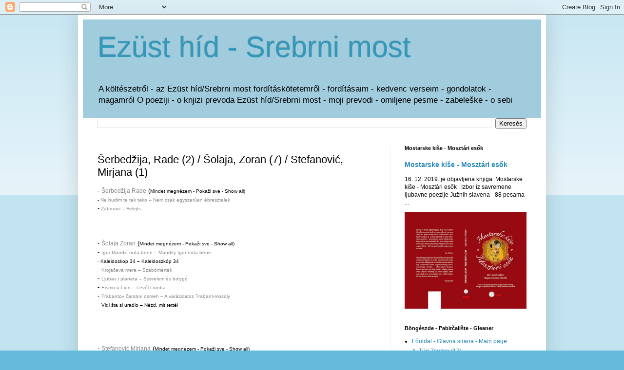

--- FILE ---
content_type: text/html; charset=UTF-8
request_url: https://feherilles.blogspot.com/p/blog-page_229.html
body_size: 37544
content:
<!DOCTYPE html>
<html class='v2' dir='ltr' lang='hu'>
<head>
<link href='https://www.blogger.com/static/v1/widgets/4128112664-css_bundle_v2.css' rel='stylesheet' type='text/css'/>
<meta content='width=1100' name='viewport'/>
<meta content='text/html; charset=UTF-8' http-equiv='Content-Type'/>
<meta content='blogger' name='generator'/>
<link href='https://feherilles.blogspot.com/favicon.ico' rel='icon' type='image/x-icon'/>
<link href='https://feherilles.blogspot.com/p/blog-page_229.html' rel='canonical'/>
<link rel="alternate" type="application/atom+xml" title="Ezüst híd - Srebrni most - Atom" href="https://feherilles.blogspot.com/feeds/posts/default" />
<link rel="alternate" type="application/rss+xml" title="Ezüst híd - Srebrni most - RSS" href="https://feherilles.blogspot.com/feeds/posts/default?alt=rss" />
<link rel="service.post" type="application/atom+xml" title="Ezüst híd - Srebrni most - Atom" href="https://www.blogger.com/feeds/7171830633533253133/posts/default" />
<!--Can't find substitution for tag [blog.ieCssRetrofitLinks]-->
<meta content='Šerbedžija Rade, Šolaja Zoran, Stefanović Mirjana,' name='description'/>
<meta content='https://feherilles.blogspot.com/p/blog-page_229.html' property='og:url'/>
<meta content='Šerbedžija, Rade (2) / Šolaja, Zoran (7) / Stefanović, Mirjana (1) ' property='og:title'/>
<meta content='Šerbedžija Rade, Šolaja Zoran, Stefanović Mirjana,' property='og:description'/>
<title>Ezüst híd - Srebrni most: Šerbedžija, Rade (2) / Šolaja, Zoran (7) / Stefanović, Mirjana (1) </title>
<style id='page-skin-1' type='text/css'><!--
/*
-----------------------------------------------
Blogger Template Style
Name:     Simple
Designer: Blogger
URL:      www.blogger.com
----------------------------------------------- */
/* Content
----------------------------------------------- */
body {
font: normal normal 12px Arial, Tahoma, Helvetica, FreeSans, sans-serif;
color: #000000;
background: #66bbdd none repeat scroll top left;
padding: 0 40px 40px 40px;
}
html body .region-inner {
min-width: 0;
max-width: 100%;
width: auto;
}
h2 {
font-size: 22px;
}
a:link {
text-decoration:none;
color: #2288bb;
}
a:visited {
text-decoration:none;
color: #888888;
}
a:hover {
text-decoration:underline;
color: #33aaff;
}
.body-fauxcolumn-outer .fauxcolumn-inner {
background: transparent url(https://resources.blogblog.com/blogblog/data/1kt/simple/body_gradient_tile_light.png) repeat scroll top left;
_background-image: none;
}
.body-fauxcolumn-outer .cap-top {
position: absolute;
z-index: 1;
height: 400px;
width: 100%;
}
.body-fauxcolumn-outer .cap-top .cap-left {
width: 100%;
background: transparent url(https://resources.blogblog.com/blogblog/data/1kt/simple/gradients_light.png) repeat-x scroll top left;
_background-image: none;
}
.content-outer {
-moz-box-shadow: 0 0 40px rgba(0, 0, 0, .15);
-webkit-box-shadow: 0 0 5px rgba(0, 0, 0, .15);
-goog-ms-box-shadow: 0 0 10px #333333;
box-shadow: 0 0 40px rgba(0, 0, 0, .15);
margin-bottom: 1px;
}
.content-inner {
padding: 10px 10px;
}
.content-inner {
background-color: #ffffff;
}
/* Header
----------------------------------------------- */
.header-outer {
background: #a1ccdd none repeat-x scroll 0 -400px;
_background-image: none;
}
.Header h1 {
font: normal normal 60px Arial, Tahoma, Helvetica, FreeSans, sans-serif;
color: #3399bb;
text-shadow: -1px -1px 1px rgba(0, 0, 0, .2);
}
.Header h1 a {
color: #3399bb;
}
.Header .description {
font-size: 140%;
color: #000000;
}
.header-inner .Header .titlewrapper {
padding: 22px 30px;
}
.header-inner .Header .descriptionwrapper {
padding: 0 30px;
}
/* Tabs
----------------------------------------------- */
.tabs-inner .section:first-child {
border-top: 1px solid #eeeeee;
}
.tabs-inner .section:first-child ul {
margin-top: -1px;
border-top: 1px solid #eeeeee;
border-left: 0 solid #eeeeee;
border-right: 0 solid #eeeeee;
}
.tabs-inner .widget ul {
background: #f5f5f5 url(https://resources.blogblog.com/blogblog/data/1kt/simple/gradients_light.png) repeat-x scroll 0 -800px;
_background-image: none;
border-bottom: 1px solid #eeeeee;
margin-top: 0;
margin-left: -30px;
margin-right: -30px;
}
.tabs-inner .widget li a {
display: inline-block;
padding: .6em 1em;
font: normal normal 14px Arial, Tahoma, Helvetica, FreeSans, sans-serif;
color: #000000;
border-left: 1px solid #ffffff;
border-right: 1px solid #eeeeee;
}
.tabs-inner .widget li:first-child a {
border-left: none;
}
.tabs-inner .widget li.selected a, .tabs-inner .widget li a:hover {
color: #000000;
background-color: #eeeeee;
text-decoration: none;
}
/* Columns
----------------------------------------------- */
.main-outer {
border-top: 0 solid #eeeeee;
}
.fauxcolumn-left-outer .fauxcolumn-inner {
border-right: 1px solid #eeeeee;
}
.fauxcolumn-right-outer .fauxcolumn-inner {
border-left: 1px solid #eeeeee;
}
/* Headings
----------------------------------------------- */
div.widget > h2,
div.widget h2.title {
margin: 0 0 1em 0;
font: normal bold 11px Arial, Tahoma, Helvetica, FreeSans, sans-serif;
color: #000000;
}
/* Widgets
----------------------------------------------- */
.widget .zippy {
color: #999999;
text-shadow: 2px 2px 1px rgba(0, 0, 0, .1);
}
.widget .popular-posts ul {
list-style: none;
}
/* Posts
----------------------------------------------- */
h2.date-header {
font: normal bold 11px Arial, Tahoma, Helvetica, FreeSans, sans-serif;
}
.date-header span {
background-color: transparent;
color: #000000;
padding: inherit;
letter-spacing: inherit;
margin: inherit;
}
.main-inner {
padding-top: 30px;
padding-bottom: 30px;
}
.main-inner .column-center-inner {
padding: 0 15px;
}
.main-inner .column-center-inner .section {
margin: 0 15px;
}
.post {
margin: 0 0 25px 0;
}
h3.post-title, .comments h4 {
font: normal normal 22px Arial, Tahoma, Helvetica, FreeSans, sans-serif;
margin: .75em 0 0;
}
.post-body {
font-size: 110%;
line-height: 1.4;
position: relative;
}
.post-body img, .post-body .tr-caption-container, .Profile img, .Image img,
.BlogList .item-thumbnail img {
padding: 2px;
background: #ffffff;
border: 1px solid #eeeeee;
-moz-box-shadow: 1px 1px 5px rgba(0, 0, 0, .1);
-webkit-box-shadow: 1px 1px 5px rgba(0, 0, 0, .1);
box-shadow: 1px 1px 5px rgba(0, 0, 0, .1);
}
.post-body img, .post-body .tr-caption-container {
padding: 5px;
}
.post-body .tr-caption-container {
color: #000000;
}
.post-body .tr-caption-container img {
padding: 0;
background: transparent;
border: none;
-moz-box-shadow: 0 0 0 rgba(0, 0, 0, .1);
-webkit-box-shadow: 0 0 0 rgba(0, 0, 0, .1);
box-shadow: 0 0 0 rgba(0, 0, 0, .1);
}
.post-header {
margin: 0 0 1.5em;
line-height: 1.6;
font-size: 90%;
}
.post-footer {
margin: 20px -2px 0;
padding: 5px 10px;
color: #666666;
background-color: #f9f9f9;
border-bottom: 1px solid #eeeeee;
line-height: 1.6;
font-size: 90%;
}
#comments .comment-author {
padding-top: 1.5em;
border-top: 1px solid #eeeeee;
background-position: 0 1.5em;
}
#comments .comment-author:first-child {
padding-top: 0;
border-top: none;
}
.avatar-image-container {
margin: .2em 0 0;
}
#comments .avatar-image-container img {
border: 1px solid #eeeeee;
}
/* Comments
----------------------------------------------- */
.comments .comments-content .icon.blog-author {
background-repeat: no-repeat;
background-image: url([data-uri]);
}
.comments .comments-content .loadmore a {
border-top: 1px solid #999999;
border-bottom: 1px solid #999999;
}
.comments .comment-thread.inline-thread {
background-color: #f9f9f9;
}
.comments .continue {
border-top: 2px solid #999999;
}
/* Accents
---------------------------------------------- */
.section-columns td.columns-cell {
border-left: 1px solid #eeeeee;
}
.blog-pager {
background: transparent none no-repeat scroll top center;
}
.blog-pager-older-link, .home-link,
.blog-pager-newer-link {
background-color: #ffffff;
padding: 5px;
}
.footer-outer {
border-top: 0 dashed #bbbbbb;
}
/* Mobile
----------------------------------------------- */
body.mobile  {
background-size: auto;
}
.mobile .body-fauxcolumn-outer {
background: transparent none repeat scroll top left;
}
.mobile .body-fauxcolumn-outer .cap-top {
background-size: 100% auto;
}
.mobile .content-outer {
-webkit-box-shadow: 0 0 3px rgba(0, 0, 0, .15);
box-shadow: 0 0 3px rgba(0, 0, 0, .15);
}
.mobile .tabs-inner .widget ul {
margin-left: 0;
margin-right: 0;
}
.mobile .post {
margin: 0;
}
.mobile .main-inner .column-center-inner .section {
margin: 0;
}
.mobile .date-header span {
padding: 0.1em 10px;
margin: 0 -10px;
}
.mobile h3.post-title {
margin: 0;
}
.mobile .blog-pager {
background: transparent none no-repeat scroll top center;
}
.mobile .footer-outer {
border-top: none;
}
.mobile .main-inner, .mobile .footer-inner {
background-color: #ffffff;
}
.mobile-index-contents {
color: #000000;
}
.mobile-link-button {
background-color: #2288bb;
}
.mobile-link-button a:link, .mobile-link-button a:visited {
color: #ffffff;
}
.mobile .tabs-inner .section:first-child {
border-top: none;
}
.mobile .tabs-inner .PageList .widget-content {
background-color: #eeeeee;
color: #000000;
border-top: 1px solid #eeeeee;
border-bottom: 1px solid #eeeeee;
}
.mobile .tabs-inner .PageList .widget-content .pagelist-arrow {
border-left: 1px solid #eeeeee;
}

--></style>
<style id='template-skin-1' type='text/css'><!--
body {
min-width: 960px;
}
.content-outer, .content-fauxcolumn-outer, .region-inner {
min-width: 960px;
max-width: 960px;
_width: 960px;
}
.main-inner .columns {
padding-left: 0;
padding-right: 310px;
}
.main-inner .fauxcolumn-center-outer {
left: 0;
right: 310px;
/* IE6 does not respect left and right together */
_width: expression(this.parentNode.offsetWidth -
parseInt("0") -
parseInt("310px") + 'px');
}
.main-inner .fauxcolumn-left-outer {
width: 0;
}
.main-inner .fauxcolumn-right-outer {
width: 310px;
}
.main-inner .column-left-outer {
width: 0;
right: 100%;
margin-left: -0;
}
.main-inner .column-right-outer {
width: 310px;
margin-right: -310px;
}
#layout {
min-width: 0;
}
#layout .content-outer {
min-width: 0;
width: 800px;
}
#layout .region-inner {
min-width: 0;
width: auto;
}
body#layout div.add_widget {
padding: 8px;
}
body#layout div.add_widget a {
margin-left: 32px;
}
--></style>
<link href='https://www.blogger.com/dyn-css/authorization.css?targetBlogID=7171830633533253133&amp;zx=1bbca47a-73cb-4f50-a870-491b26c9a8da' media='none' onload='if(media!=&#39;all&#39;)media=&#39;all&#39;' rel='stylesheet'/><noscript><link href='https://www.blogger.com/dyn-css/authorization.css?targetBlogID=7171830633533253133&amp;zx=1bbca47a-73cb-4f50-a870-491b26c9a8da' rel='stylesheet'/></noscript>
<meta name='google-adsense-platform-account' content='ca-host-pub-1556223355139109'/>
<meta name='google-adsense-platform-domain' content='blogspot.com'/>

</head>
<body class='loading variant-pale'>
<div class='navbar section' id='navbar' name='Navbar'><div class='widget Navbar' data-version='1' id='Navbar1'><script type="text/javascript">
    function setAttributeOnload(object, attribute, val) {
      if(window.addEventListener) {
        window.addEventListener('load',
          function(){ object[attribute] = val; }, false);
      } else {
        window.attachEvent('onload', function(){ object[attribute] = val; });
      }
    }
  </script>
<div id="navbar-iframe-container"></div>
<script type="text/javascript" src="https://apis.google.com/js/platform.js"></script>
<script type="text/javascript">
      gapi.load("gapi.iframes:gapi.iframes.style.bubble", function() {
        if (gapi.iframes && gapi.iframes.getContext) {
          gapi.iframes.getContext().openChild({
              url: 'https://www.blogger.com/navbar/7171830633533253133?pa\x3d6129975112615585492\x26origin\x3dhttps://feherilles.blogspot.com',
              where: document.getElementById("navbar-iframe-container"),
              id: "navbar-iframe"
          });
        }
      });
    </script><script type="text/javascript">
(function() {
var script = document.createElement('script');
script.type = 'text/javascript';
script.src = '//pagead2.googlesyndication.com/pagead/js/google_top_exp.js';
var head = document.getElementsByTagName('head')[0];
if (head) {
head.appendChild(script);
}})();
</script>
</div></div>
<div class='body-fauxcolumns'>
<div class='fauxcolumn-outer body-fauxcolumn-outer'>
<div class='cap-top'>
<div class='cap-left'></div>
<div class='cap-right'></div>
</div>
<div class='fauxborder-left'>
<div class='fauxborder-right'></div>
<div class='fauxcolumn-inner'>
</div>
</div>
<div class='cap-bottom'>
<div class='cap-left'></div>
<div class='cap-right'></div>
</div>
</div>
</div>
<div class='content'>
<div class='content-fauxcolumns'>
<div class='fauxcolumn-outer content-fauxcolumn-outer'>
<div class='cap-top'>
<div class='cap-left'></div>
<div class='cap-right'></div>
</div>
<div class='fauxborder-left'>
<div class='fauxborder-right'></div>
<div class='fauxcolumn-inner'>
</div>
</div>
<div class='cap-bottom'>
<div class='cap-left'></div>
<div class='cap-right'></div>
</div>
</div>
</div>
<div class='content-outer'>
<div class='content-cap-top cap-top'>
<div class='cap-left'></div>
<div class='cap-right'></div>
</div>
<div class='fauxborder-left content-fauxborder-left'>
<div class='fauxborder-right content-fauxborder-right'></div>
<div class='content-inner'>
<header>
<div class='header-outer'>
<div class='header-cap-top cap-top'>
<div class='cap-left'></div>
<div class='cap-right'></div>
</div>
<div class='fauxborder-left header-fauxborder-left'>
<div class='fauxborder-right header-fauxborder-right'></div>
<div class='region-inner header-inner'>
<div class='header section' id='header' name='Fejléc'><div class='widget Header' data-version='1' id='Header1'>
<div id='header-inner'>
<div class='titlewrapper'>
<h1 class='title'>
<a href='https://feherilles.blogspot.com/'>
Ezüst híd - Srebrni most
</a>
</h1>
</div>
<div class='descriptionwrapper'>
<p class='description'><span>A költészetről 
- az Ezüst híd/Srebrni most fordításkötetemről
- fordításaim
- kedvenc verseim 
- gondolatok
- magamról                  O poeziji
- o knjizi prevoda Ezüst híd/Srebrni most 
- moji prevodi
- omiljene pesme
- zabeleške
- o sebi</span></p>
</div>
</div>
</div></div>
</div>
</div>
<div class='header-cap-bottom cap-bottom'>
<div class='cap-left'></div>
<div class='cap-right'></div>
</div>
</div>
</header>
<div class='tabs-outer'>
<div class='tabs-cap-top cap-top'>
<div class='cap-left'></div>
<div class='cap-right'></div>
</div>
<div class='fauxborder-left tabs-fauxborder-left'>
<div class='fauxborder-right tabs-fauxborder-right'></div>
<div class='region-inner tabs-inner'>
<div class='tabs section' id='crosscol' name='Oszlopokon keresztül ívelő szakasz'><div class='widget BlogSearch' data-version='1' id='BlogSearch1'>
<h2 class='title'>Keresés ebben a blogban</h2>
<div class='widget-content'>
<div id='BlogSearch1_form'>
<form action='https://feherilles.blogspot.com/search' class='gsc-search-box' target='_top'>
<table cellpadding='0' cellspacing='0' class='gsc-search-box'>
<tbody>
<tr>
<td class='gsc-input'>
<input autocomplete='off' class='gsc-input' name='q' size='10' title='search' type='text' value=''/>
</td>
<td class='gsc-search-button'>
<input class='gsc-search-button' title='search' type='submit' value='Keresés'/>
</td>
</tr>
</tbody>
</table>
</form>
</div>
</div>
<div class='clear'></div>
</div></div>
<div class='tabs no-items section' id='crosscol-overflow' name='Cross-Column 2'></div>
</div>
</div>
<div class='tabs-cap-bottom cap-bottom'>
<div class='cap-left'></div>
<div class='cap-right'></div>
</div>
</div>
<div class='main-outer'>
<div class='main-cap-top cap-top'>
<div class='cap-left'></div>
<div class='cap-right'></div>
</div>
<div class='fauxborder-left main-fauxborder-left'>
<div class='fauxborder-right main-fauxborder-right'></div>
<div class='region-inner main-inner'>
<div class='columns fauxcolumns'>
<div class='fauxcolumn-outer fauxcolumn-center-outer'>
<div class='cap-top'>
<div class='cap-left'></div>
<div class='cap-right'></div>
</div>
<div class='fauxborder-left'>
<div class='fauxborder-right'></div>
<div class='fauxcolumn-inner'>
</div>
</div>
<div class='cap-bottom'>
<div class='cap-left'></div>
<div class='cap-right'></div>
</div>
</div>
<div class='fauxcolumn-outer fauxcolumn-left-outer'>
<div class='cap-top'>
<div class='cap-left'></div>
<div class='cap-right'></div>
</div>
<div class='fauxborder-left'>
<div class='fauxborder-right'></div>
<div class='fauxcolumn-inner'>
</div>
</div>
<div class='cap-bottom'>
<div class='cap-left'></div>
<div class='cap-right'></div>
</div>
</div>
<div class='fauxcolumn-outer fauxcolumn-right-outer'>
<div class='cap-top'>
<div class='cap-left'></div>
<div class='cap-right'></div>
</div>
<div class='fauxborder-left'>
<div class='fauxborder-right'></div>
<div class='fauxcolumn-inner'>
</div>
</div>
<div class='cap-bottom'>
<div class='cap-left'></div>
<div class='cap-right'></div>
</div>
</div>
<!-- corrects IE6 width calculation -->
<div class='columns-inner'>
<div class='column-center-outer'>
<div class='column-center-inner'>
<div class='main section' id='main' name='Elsődleges'><div class='widget Blog' data-version='1' id='Blog1'>
<div class='blog-posts hfeed'>

          <div class="date-outer">
        

          <div class="date-posts">
        
<div class='post-outer'>
<div class='post hentry uncustomized-post-template' itemprop='blogPost' itemscope='itemscope' itemtype='http://schema.org/BlogPosting'>
<meta content='7171830633533253133' itemprop='blogId'/>
<meta content='6129975112615585492' itemprop='postId'/>
<a name='6129975112615585492'></a>
<h3 class='post-title entry-title' itemprop='name'>
Šerbedžija, Rade (2) / Šolaja, Zoran (7) / Stefanović, Mirjana (1) 
</h3>
<div class='post-header'>
<div class='post-header-line-1'></div>
</div>
<div class='post-body entry-content' id='post-body-6129975112615585492' itemprop='articleBody'>
<div dir="ltr" style="text-align: left;" trbidi="on">
-&nbsp;<a dir="ltr" href="https://feherilles.blogspot.rs/search/label/%C5%A0erbed%C5%BEija%20Rade" style="background-color: white; color: #888888; font-family: Arial, Tahoma, Helvetica, FreeSans, sans-serif; font-size: 12px; text-decoration-line: none;">Šerbedžija Rade</a>&nbsp;<span face="&quot;arial&quot; , &quot;tahoma&quot; , &quot;helvetica&quot; , &quot;freesans&quot; , sans-serif" style="background-color: white;">(</span><span face="&quot;arial&quot; , &quot;tahoma&quot; , &quot;helvetica&quot; , &quot;freesans&quot; , sans-serif" style="font-size: x-small;">Mindet megnézem - Pokaži sve - Show all)</span><br />
<span face="&quot;arial&quot; , &quot;tahoma&quot; , &quot;helvetica&quot; , &quot;freesans&quot; , sans-serif" style="font-size: x-small;">-&nbsp;</span><a href="https://feherilles.blogspot.rs/2018/05/rade-serbedzija-ne-budim-te-tek-tako.html" style="color: #888888; font-family: Arial, Tahoma, Helvetica, FreeSans, sans-serif; text-decoration-line: none;"><span style="font-size: x-small;">Ne budim te tek tako &#8211; Nem csak egyszerűen ébresztelek</span></a><br />
-<span style="font-size: x-small;">&nbsp;<a href="https://feherilles.blogspot.rs/2018/01/rade-serbedzija-zaboravi-felejts.html" style="color: #888888; font-family: Arial, Tahoma, Helvetica, FreeSans, sans-serif; text-decoration-line: none;">Zaboravi &#8211; Felejts</a></span><br />
<br />
<br />
<br />
-&nbsp;<a dir="ltr" href="https://feherilles.blogspot.com/search/label/%C5%A0olaja%20zoran" style="background-color: white; color: #888888; font-family: Arial, Tahoma, Helvetica, FreeSans, sans-serif; font-size: 12px; text-decoration-line: none;">Šolaja Zoran</a>&nbsp;<span face="&quot;arial&quot; , &quot;tahoma&quot; , &quot;helvetica&quot; , &quot;freesans&quot; , sans-serif" style="background-color: white;">(</span><span face="&quot;arial&quot; , &quot;tahoma&quot; , &quot;helvetica&quot; , &quot;freesans&quot; , sans-serif" style="font-size: x-small;">Mindet megnézem - Pokaži sve - Show all)</span><br />
-&nbsp;<span face="&quot;arial&quot; , &quot;tahoma&quot; , &quot;helvetica&quot; , &quot;freesans&quot; , sans-serif" style="color: #888888; font-size: x-small;"><a href="https://feherilles.blogspot.com/2019/01/zoran-solaja-igor-mandic-nota-bene.html" style="color: #888888; font-family: Arial, Tahoma, Helvetica, FreeSans, sans-serif; text-decoration-line: none;">Igor Mandić nota bene &#8211; Māndity Igor nota bene</a></span></div><div dir="ltr" style="text-align: left;" trbidi="on"><span style="color: #888888; font-size: x-small;">-&nbsp;</span><a href="https://feherilles.blogspot.com/2023/06/zoran-solaja-kaleidoskop-34.html" style="font-family: Arial, Tahoma, Helvetica, FreeSans, sans-serif; text-decoration-line: none;"><span style="color: black; font-size: x-small;">Kaleidoskop 34 &#8211; Kaleidoszkóp 34</span></a><span style="color: #888888; font-size: x-small;"><br /></span>
-&nbsp;<a href="https://feherilles.blogspot.com/2019/06/zoran-solaja-krojaceva-mera-szabomertek.html" style="color: #888888; font-family: Arial, Tahoma, Helvetica, FreeSans, sans-serif; text-decoration-line: none;"><span style="font-size: x-small;">Krojačeva mera &#8211; Szabómérték</span></a><br />
-&nbsp;<a href="https://feherilles.blogspot.com/2019/04/zoran-solaja-ljubav-i-planeta-szerelem.html" style="color: #888888; font-family: Arial, Tahoma, Helvetica, FreeSans, sans-serif; text-decoration-line: none;"><span style="font-size: x-small;">Ljubav i planeta &#8211; Szerelem és bolygó</span></a><br />
-&nbsp;<span face="&quot;arial&quot; , &quot;tahoma&quot; , &quot;helvetica&quot; , &quot;freesans&quot; , sans-serif" style="color: #888888; font-size: x-small;"><a href="https://feherilles.blogspot.com/2019/02/zoran-solaja-pismo-u-lion-level-lionba.html" style="color: #888888; font-family: Arial, Tahoma, Helvetica, FreeSans, sans-serif; text-decoration-line: none;">Pismo u Lion &#8211; Levél Lionba</a></span><br />
-&nbsp;<a href="https://feherilles.blogspot.com/2019/05/zoran-solaja-trabantov-carobni-osmeh.html" style="color: #888888; font-family: Arial, Tahoma, Helvetica, FreeSans, sans-serif; text-decoration-line: none;"><span style="font-size: x-small;">Trabantov čarobni osmeh &#8211; A varázslatos Trabant-mosoly</span></a></div><div dir="ltr" style="text-align: left;" trbidi="on">-&nbsp;<a href="https://feherilles.blogspot.com/2022/11/zoran-solaja-vidi-sta-si-uradio-nezd.html" style="font-family: Arial, Tahoma, Helvetica, FreeSans, sans-serif; text-decoration-line: none;"><span style="color: black; font-size: x-small;">Vidi šta si uradio &#8211; Nézd, mit tettél</span></a><div>
<br />
<br />
<br />
<br />
-&nbsp;<a dir="ltr" href="https://feherilles.blogspot.com/search/label/Stefanovi%C4%87%20Mirjana" style="background-color: white; color: #888888; font-family: Arial, Tahoma, Helvetica, FreeSans, sans-serif; font-size: 12px; text-decoration-line: none;">Stefanović Mirjana</a>&nbsp;<span face="&quot;arial&quot; , &quot;tahoma&quot; , &quot;helvetica&quot; , &quot;freesans&quot; , sans-serif" style="background-color: white;">(</span><span face="&quot;arial&quot; , &quot;tahoma&quot; , &quot;helvetica&quot; , &quot;freesans&quot; , sans-serif" style="font-size: x-small;">Mindet megnézem - Pokaži sve - Show all)</span><br />
<span face="&quot;arial&quot; , &quot;tahoma&quot; , &quot;helvetica&quot; , &quot;freesans&quot; , sans-serif" style="font-size: x-small;">-&nbsp;</span><span face="arial, tahoma, helvetica, freesans, sans-serif" style="color: #888888; font-size: x-small;"><a href="https://feherilles.blogspot.com/2019/05/mirjana-stefanovic-komorna-glazbica.html" style="color: #888888; font-family: Arial, Tahoma, Helvetica, FreeSans, sans-serif; text-decoration-line: none;">Komorna glazbica &#8211; Kamarazene</a></span><br />
<br />
<br />
<br />
<br /><br /></div>
<div class="post-header" style="background-color: white; font-family: Arial, Tahoma, Helvetica, FreeSans, sans-serif; font-size: 10.8px; line-height: 1.6; margin: 0px 0px 1.5em;">
<div class="post-header-line-1">
</div>
</div>
<div class="post-body entry-content" id="post-body-1316845404579942086" itemprop="description articleBody" style="background-color: white; font-family: Arial, Tahoma, Helvetica, FreeSans, sans-serif; font-size: 13.2px; line-height: 1.4; position: relative; width: 570px;">
<div dir="ltr" trbidi="on">
</div>
</div>
</div>
<div style='clear: both;'></div>
</div>
<div class='post-footer'>
<div class='post-footer-line post-footer-line-1'>
<span class='post-author vcard'>
</span>
<span class='post-timestamp'>
</span>
<span class='post-comment-link'>
</span>
<span class='post-icons'>
<span class='item-action'>
<a href='https://www.blogger.com/email-page/7171830633533253133/6129975112615585492' title='Oldal elküldése e-mailben'>
<img alt='' class='icon-action' height='13' src='https://resources.blogblog.com/img/icon18_email.gif' width='18'/>
</a>
</span>
<span class='item-control blog-admin pid-1044779763'>
<a href='https://www.blogger.com/page-edit.g?blogID=7171830633533253133&pageID=6129975112615585492&from=pencil' title='Oldal szerkesztése'>
<img alt='' class='icon-action' height='18' src='https://resources.blogblog.com/img/icon18_edit_allbkg.gif' width='18'/>
</a>
</span>
</span>
<div class='post-share-buttons goog-inline-block'>
<a class='goog-inline-block share-button sb-email' href='https://www.blogger.com/share-post.g?blogID=7171830633533253133&pageID=6129975112615585492&target=email' target='_blank' title='Küldés e-mailben'><span class='share-button-link-text'>Küldés e-mailben</span></a><a class='goog-inline-block share-button sb-blog' href='https://www.blogger.com/share-post.g?blogID=7171830633533253133&pageID=6129975112615585492&target=blog' onclick='window.open(this.href, "_blank", "height=270,width=475"); return false;' target='_blank' title='BlogThis!'><span class='share-button-link-text'>BlogThis!</span></a><a class='goog-inline-block share-button sb-twitter' href='https://www.blogger.com/share-post.g?blogID=7171830633533253133&pageID=6129975112615585492&target=twitter' target='_blank' title='Megosztás az X-en'><span class='share-button-link-text'>Megosztás az X-en</span></a><a class='goog-inline-block share-button sb-facebook' href='https://www.blogger.com/share-post.g?blogID=7171830633533253133&pageID=6129975112615585492&target=facebook' onclick='window.open(this.href, "_blank", "height=430,width=640"); return false;' target='_blank' title='Megosztás a Facebookon'><span class='share-button-link-text'>Megosztás a Facebookon</span></a><a class='goog-inline-block share-button sb-pinterest' href='https://www.blogger.com/share-post.g?blogID=7171830633533253133&pageID=6129975112615585492&target=pinterest' target='_blank' title='Megosztás a Pinteresten'><span class='share-button-link-text'>Megosztás a Pinteresten</span></a>
</div>
</div>
<div class='post-footer-line post-footer-line-2'>
<span class='post-labels'>
</span>
</div>
<div class='post-footer-line post-footer-line-3'>
<span class='post-location'>
</span>
</div>
</div>
</div>
<div class='comments' id='comments'>
<a name='comments'></a>
<h4>Nincsenek megjegyzések:</h4>
<div id='Blog1_comments-block-wrapper'>
<dl class='avatar-comment-indent' id='comments-block'>
</dl>
</div>
<p class='comment-footer'>
<div class='comment-form'>
<a name='comment-form'></a>
<h4 id='comment-post-message'>Megjegyzés küldése</h4>
<p>
</p>
<a href='https://www.blogger.com/comment/frame/7171830633533253133?pa=6129975112615585492&hl=hu&saa=85391&origin=https://feherilles.blogspot.com' id='comment-editor-src'></a>
<iframe allowtransparency='true' class='blogger-iframe-colorize blogger-comment-from-post' frameborder='0' height='410px' id='comment-editor' name='comment-editor' src='' width='100%'></iframe>
<script src='https://www.blogger.com/static/v1/jsbin/1345082660-comment_from_post_iframe.js' type='text/javascript'></script>
<script type='text/javascript'>
      BLOG_CMT_createIframe('https://www.blogger.com/rpc_relay.html');
    </script>
</div>
</p>
</div>
</div>

        </div></div>
      
</div>
<div class='blog-pager' id='blog-pager'>
<a class='home-link' href='https://feherilles.blogspot.com/'>Főoldal</a>
</div>
<div class='clear'></div>
<div class='blog-feeds'>
<div class='feed-links'>
Feliratkozás:
<a class='feed-link' href='https://feherilles.blogspot.com/feeds/posts/default' target='_blank' type='application/atom+xml'>Megjegyzések (Atom)</a>
</div>
</div>
</div></div>
</div>
</div>
<div class='column-left-outer'>
<div class='column-left-inner'>
<aside>
</aside>
</div>
</div>
<div class='column-right-outer'>
<div class='column-right-inner'>
<aside>
<div class='sidebar section' id='sidebar-right-1'><div class='widget FeaturedPost' data-version='1' id='FeaturedPost1'>
<h2 class='title'>Mostarske kiše - Mosztári esők</h2>
<div class='post-summary'>
<h3><a href='https://feherilles.blogspot.com/2019/12/mostarske-kise-mosztari-esok.html'>Mostarske kiše - Mosztári esők</a></h3>
<p>
        16. 12. 2019. je objavljena knjiga&#160; Mostarske kiše - Mosztári esők : Izbor iz savremene ljubavne poezije Južnih slavena - 88 pesama ...
</p>
<img class='image' src='https://blogger.googleusercontent.com/img/b/R29vZ2xl/AVvXsEgTQ9gR3Pl9zNn7-LWb4NZQwvmGdxL2Pcr1wHBa-7PA3qlTNvwA__KG6d8k8SHZoAn_709-LPnVXWV_WbCQ-kIMEJw-bLnkdL9Z5QfBZpGIjoELm_i5Ts9AyWF7RhTCFqqxcIaVJxBpV2o/s320/Mostarske+kise.jpg'/>
</div>
<style type='text/css'>
    .image {
      width: 100%;
    }
  </style>
<div class='clear'></div>
</div><div class='widget PageList' data-version='1' id='PageList1'>
<h2>Böngészde - Pabirčalište - Gleaner</h2>
<div class='widget-content'>
<ul>
<li>
<a href='https://feherilles.blogspot.com/'>Főoldal - Glavna strana - Main page</a>
</li>
<li>
<a href='https://feherilles.blogspot.com/p/a.html'>A. Túri Zsuzsa (17)</a>
</li>
<li>
<a href='https://feherilles.blogspot.com/p/blog-page_20.html'>Acsai Roland (34)</a>
</li>
<li>
<a href='https://feherilles.blogspot.com/p/blog-page_908.html'>Addonizio Kim (1)</a>
</li>
<li>
<a href='https://feherilles.blogspot.com/p/jasmin-r.html'>Ademović, Jasmin R. (1)</a>
</li>
<li>
<a href='https://feherilles.blogspot.com/p/blog-page_45.html'>Ady András (58) / Ady Endre (11)</a>
</li>
<li>
<a href='https://feherilles.blogspot.com/p/ahmatova-anna.html'>Ahmatova, Anna - Анна Ахматова (4)</a>
</li>
<li>
<a href='https://feherilles.blogspot.com/p/blog-page_634.html'>Aleksić, Dejan (7) / Aleksić, Miroslav (1)</a>
</li>
<li>
<a href='https://feherilles.blogspot.com/p/blog-page_50.html'>András László (2) / Antalfy István (1)</a>
</li>
<li>
<a href='https://feherilles.blogspot.com/p/andrity-ivo-ivo-andri.html'>Andrić, Ivo (9) / Andrić, Jelena (1) / Andrić, Radomir (2)</a>
</li>
<li>
<a href='https://feherilles.blogspot.com/p/blog-page_49.html'>Antić, Miroslav (13) / Antonijević, Zoran (1) / Ašćerić, Izudin (1) / Avrić Željka (29)</a>
</li>
<li>
<a href='https://feherilles.blogspot.com/p/blog-page_23.html'>Apollinaire, Guillaume (7)</a>
</li>
<li>
<a href='https://feherilles.blogspot.com/p/blog-page_3316.html'>Aragon, Louis (1)</a>
</li>
<li>
<a href='https://feherilles.blogspot.com/p/blog-page_771.html'>Arany János (9) / Aranyi László (9)</a>
</li>
<li>
<a href='https://feherilles.blogspot.com/p/blog-page_54.html'>Ágh István (1) /Ámon Kata (2) / Áprily Lajos (1)</a>
</li>
<li>
<a href='https://feherilles.blogspot.com/p/b-kiss-tamas-1.html'>B. Kiss Tamás (17)</a>
</li>
<li>
<a href='https://feherilles.blogspot.com/p/b_30.html'>B. Radó Lili (2)</a>
</li>
<li>
<a href='https://feherilles.blogspot.com/p/b.html'>B. Tomos Hajnal (23)</a>
</li>
<li>
<a href='https://feherilles.blogspot.com/p/blog-page_435.html'>Babics Imre (1)</a>
</li>
<li>
<a href='https://feherilles.blogspot.com/p/blog-page_926.html'>Babić, Kristina (4) / Babić, Zdravka (1)</a>
</li>
<li>
<a href='https://feherilles.blogspot.com/p/blog-page_1761.html'>Babits Mihály (6)</a>
</li>
<li>
<a href='https://feherilles.blogspot.com/p/bacevac-s.html'>Bačevac-Istok, Safet (1)</a>
</li>
<li>
<a href='https://feherilles.blogspot.com/p/blog-page_7302.html'>Bajić, Slobodan Boco (9)</a>
</li>
<li>
<a href='https://feherilles.blogspot.com/p/blog-page_690.html'>Bak Rita (20)</a>
</li>
<li>
<a href='https://feherilles.blogspot.com/p/blog-page_750.html'>Baka Györgyi (1)</a>
</li>
<li>
<a href='https://feherilles.blogspot.com/p/blog-page_368.html'>Bakić, Ilija (5) / Balašević, Đorđe (3) / Basor, Vera (1)</a>
</li>
<li>
<a href='https://feherilles.blogspot.com/p/balazs-f.html'>Balázs Csilla Kinga (1) / Balázs F. Attila (10)</a>
</li>
<li>
<a href='https://feherilles.blogspot.com/p/balazs-k.html'>Balázs K. Attila (1)</a>
</li>
<li>
<a href='https://feherilles.blogspot.com/p/blog-page_984.html'>Balázs József (4)</a>
</li>
<li>
<a href='https://feherilles.blogspot.com/p/blog-page_13.html'>Balla Zsófia (3)/ Balogh Attila (1) / Balogh István (1)</a>
</li>
<li>
<a href='https://feherilles.blogspot.com/p/blog-page_32.html'>Baraka, Amiri (LeRoi Jones) (3)</a>
</li>
<li>
<a href='https://feherilles.blogspot.com/p/blog-page_70.html'>Baranyi Ferenc (4) / Barna Róbert (1) / Barna T. Attila (1)</a>
</li>
<li>
<a href='https://feherilles.blogspot.com/p/bari-karoly-1.html'>Bari Károly (4)</a>
</li>
<li>
<a href='https://feherilles.blogspot.com/p/blog-page_5679.html'>Barrett Browning, Elizabeth (9)</a>
</li>
<li>
<a href='https://feherilles.blogspot.com/p/blog-page_621.html'>Bartha György (3)</a>
</li>
<li>
<a href='https://feherilles.blogspot.com/p/blog-page_52.html'>Bayer Béla (8)</a>
</li>
<li>
<a href='https://feherilles.blogspot.com/p/blog-page_14.html'>Bágyoni Szabó István (4)</a>
</li>
<li>
<a href='https://feherilles.blogspot.com/p/blog-page_59.html'>Bánki Éva (14)</a>
</li>
<li>
<a href='https://feherilles.blogspot.com/p/blog-page_48.html'>Bátai Tibor (25)</a>
</li>
<li>
<a href='https://feherilles.blogspot.com/p/blog-page_7871.html'>Becher, R. Johannes (1)</a>
</li>
<li>
<a href='https://feherilles.blogspot.com/p/blog-page_82.html'>Begović, Aida (1)</a>
</li>
<li>
<a href='https://feherilles.blogspot.com/p/blog-page_721.html'>Bekrić, Ismet (4) / Belegišanin Ivanović, Maja (1)</a>
</li>
<li>
<a href='https://feherilles.blogspot.com/p/blog-page_22.html'>Bella Beáta (6)</a>
</li>
<li>
<a href='https://feherilles.blogspot.com/p/blog-page_21.html'>Bella István (10)</a>
</li>
<li>
<a href='https://feherilles.blogspot.com/p/blog-page_6949.html'>Beney Zsuzsa (3)</a>
</li>
<li>
<a href='https://feherilles.blogspot.com/p/blog-page_9340.html'>Benjámin László (1)</a>
</li>
<li>
<a href='https://feherilles.blogspot.com/p/blog-page_943.html'>Berić, Miladin (1) / Bešić, Alen (4)</a>
</li>
<li>
<a href='https://feherilles.blogspot.com/p/blog-page_142.html'>Beszédes István (6)</a>
</li>
<li>
<a href='https://feherilles.blogspot.com/p/betleman-john-1.html'>Betjeman, John (1)</a>
</li>
<li>
<a href='https://feherilles.blogspot.com/p/blog-page_7.html'>Bećković, Matija (7)</a>
</li>
<li>
<a href='https://feherilles.blogspot.com/p/blog-page_6665.html'>Bécquer, Gustavo Adolfo (1)</a>
</li>
<li>
<a href='https://feherilles.blogspot.com/p/blog-page_4368.html'>Bevc, Cvetka (1) / Bijelić, Tatjana (6)</a>
</li>
<li>
<a href='https://feherilles.blogspot.com/p/bilosnic-tomislav-marijan-1.html'>Bilosnić, Tomislav Marijan (1)</a>
</li>
<li>
<a href='https://feherilles.blogspot.com/p/blog-page_870.html'>Bíró József (1) / Bíró Tímea (40)</a>
</li>
<li>
<a href='https://feherilles.blogspot.com/p/blog-page_850.html'>Birtalan Balázs (6)</a>
</li>
<li>
<a href='https://feherilles.blogspot.com/p/blog-page_763.html'>Birtalan Ferenc (1)</a>
</li>
<li>
<a href='https://feherilles.blogspot.com/p/bjelosevic-17.html'>Bjelošević, Predrag (60) / Bjelkić, Todor (1) / Blašković Laslo (1) / Blažević, Magdalena (1) / Blažov Đurović, Slobodan (1)</a>
</li>
<li>
<a href='https://feherilles.blogspot.com/p/blog-page_5699.html'>Blake, William (6)</a>
</li>
<li>
<a href='https://feherilles.blogspot.com/p/blog-page_24.html'>Blok, Alekszandar - Блок Александр A. (1)</a>
</li>
<li>
<a href='https://feherilles.blogspot.com/p/blog-page_150.html'>Boda Edit (1) / Bogdán József (12)</a>
</li>
<li>
<a href='https://feherilles.blogspot.com/p/blog-page_896.html'>Bodić, Irena (4) / Bogdanović, Bogdan (5) / Bognar, Zoran (64)</a>
</li>
<li>
<a href='https://feherilles.blogspot.com/p/blog-page_374.html'>Bogojević, Dejan (1) / Bojović, Jovan Joco (1)</a>
</li>
<li>
<a href='https://feherilles.blogspot.com/p/blog-page_69.html'>Boland, Eavan (1)</a>
</li>
<li>
<a href='https://feherilles.blogspot.com/p/blog-page_4706.html'>Bošković, Dragan (1) / Bošković, Slobodan (12)</a>
</li>
<li>
<a href='https://feherilles.blogspot.com/p/blog-page_874.html'>Botár Attila (4) / Böszörményi Zoltán (1)</a>
</li>
<li>
<a href='https://feherilles.blogspot.com/p/blog-page_427.html'>Božić, Mirko (2) / Božović,  Gojko (7)</a>
</li>
<li>
<a href='https://feherilles.blogspot.com/p/blog-page_6271.html'>Brecht, Bertolt (1)</a>
</li>
<li>
<a href='https://feherilles.blogspot.com/p/blog-page_4543.html'>Browning, Robert (6)</a>
</li>
<li>
<a href='https://feherilles.blogspot.com/p/blog-page_4053.html'>Brentano, Clemens (1)</a>
</li>
<li>
<a href='https://feherilles.blogspot.com/p/blog-page_98.html'>Buda Ferenc (4)</a>
</li>
<li>
<a href='https://feherilles.blogspot.com/p/blog-page_291.html'>Bukowski, Charles (2)</a>
</li>
<li>
<a href='https://feherilles.blogspot.com/p/blog-page_4055.html'>Carducci, Giouse (1)</a>
</li>
<li>
<a href='https://feherilles.blogspot.com/p/blog-page_41.html'>Choli Daróczi József (7) / Cirill Kabin Csaba (1)</a>
</li>
<li>
<a href='https://feherilles.blogspot.com/p/blog-page_799.html'>Coleridge, Samuel Taylor (9)</a>
</li>
<li>
<a href='https://feherilles.blogspot.com/p/blog-page.html'>Crane, Stephen (1)</a>
</li>
<li>
<a href='https://feherilles.blogspot.com/p/blog-page_7593.html'>Cvetajeva, Marina - Марина Цветаева (7) / Cvetković, Vladanka (1)</a>
</li>
<li>
<a href='https://feherilles.blogspot.com/p/blog-page_746.html'>Csata Ernő (1)</a>
</li>
<li>
<a href='https://feherilles.blogspot.com/p/blog-page_372.html'>Csák Gyöngyi (15) </a>
</li>
<li>
<a href='https://feherilles.blogspot.com/p/blog-page_19.html'>Csehy Zoltán (4)</a>
</li>
<li>
<a href='https://feherilles.blogspot.com/p/cseke-gabor-1.html'>Cseke Gábor (33)</a>
</li>
<li>
<a href='https://feherilles.blogspot.com/p/cselenyi-bela-1.html'>Cselényi Béla (10)</a>
</li>
<li>
<a href='https://feherilles.blogspot.com/p/blog-page_9801.html'>Csokonai Vitéz Mihály (8)</a>
</li>
<li>
<a href='https://feherilles.blogspot.com/p/blog-page_389.html'>Csoóri Sándor (9)</a>
</li>
<li>
<a href='https://feherilles.blogspot.com/p/csurpek-s.html'>Csurpek, S. Suzy (1)</a>
</li>
<li>
<a href='https://feherilles.blogspot.com/p/blog-page_843.html'>Čаkаrević, Marjan (1)</a>
</li>
<li>
<a href='https://feherilles.blogspot.com/p/blog-page_240.html'>Čilović Rebeka (9)</a>
</li>
<li>
<a href='https://feherilles.blogspot.com/p/blog-page_965.html'>Čolaković, Enver (1) / Čulić, Jovo (2)</a>
</li>
<li>
<a href='https://feherilles.blogspot.com/p/blog-page_518.html'>Čvorović, Aleksandra (8) / Ćirjanić Gordana (1)</a>
</li>
<li>
<a href='https://feherilles.blogspot.com/p/blog-page_6151.html'>Damjanović, Đuro (4)</a>
</li>
<li>
<a href='https://feherilles.blogspot.com/p/blog-page_581.html'>Daničić, Darko (4)</a>
</li>
<li>
<a href='https://feherilles.blogspot.com/p/blog-page_350.html'>Danyi Zoltán (9)</a>
</li>
<li>
<a href='https://feherilles.blogspot.com/p/blog-page_157.html'>Debeljački, Tatjana (5)</a>
</li>
<li>
<a href='https://feherilles.blogspot.com/p/blog-page_35.html'>Debreczeni Éva (1) / Debreczeny György (1)</a>
</li>
<li>
<a href='https://feherilles.blogspot.com/p/blog-page_7784.html'>Dedić, Arsen (4)</a>
</li>
<li>
<a href='https://feherilles.blogspot.com/p/blog-page_861.html'>Dedić-Bačevac, Vasvija (3)</a>
</li>
<li>
<a href='https://feherilles.blogspot.com/p/blog-page_77.html'>Demény Ottó (6)/ Devecseri Gábor (1)</a>
</li>
<li>
<a href='https://feherilles.blogspot.com/p/blog-page_53.html'>Déri Balázs (7)</a>
</li>
<li>
<a href='https://feherilles.blogspot.com/p/blog-page_6638.html'>Dickinson, Emily (3)</a>
</li>
<li>
<a href='https://feherilles.blogspot.com/p/blog-page_538.html'>Dienes Tibor (1)</a>
</li>
<li>
<a href='https://feherilles.blogspot.com/p/blog-page_726.html'>Dimény-Haszmann Árpád (1) / Dobai Bálint (1) / Dobai Péter (1)</a>
</li>
<li>
<a href='https://feherilles.blogspot.com/p/blog-page_783.html'>Dizdar, Mak (1) / Djurović, Slobodan (1) / Dodić, Danica Dana (1) </a>
</li>
<li>
<a href='https://feherilles.blogspot.com/p/blog-page_36.html'>Domin, Hilde (1) / Lara, Dorin (1)</a>
</li>
<li>
<a href='https://feherilles.blogspot.com/p/blog-page_3304.html'>Droste-Hülshoff, Anette (1)</a>
</li>
<li>
<a href='https://feherilles.blogspot.com/p/blog-page_57.html'>Durrell, Lawrence (1) / Dužević, Neven (1)</a>
</li>
<li>
<a href='https://feherilles.blogspot.com/p/blog-page_43.html'>Dvorák, Etela (1)</a>
</li>
<li>
<a href='https://feherilles.blogspot.com/p/blog-page_168.html'>Đedović, Mehmed (3)/ Đerić, Ivančica (1)</a>
</li>
<li>
<a href='https://feherilles.blogspot.com/p/blog-page_403.html'>Đogatović, Ratko (8) / Đogo, Gojko (2) / Đoković, Aleksandar (2)</a>
</li>
<li>
<a href='https://feherilles.blogspot.com/p/blog-page_582.html'>Đorđević, Aleksandra (2) / Đorđević, Dejan (11) / Đorđević, Milan (1) / Đorem, Boris (1) / Đukić, Ljubomir (1)</a>
</li>
<li>
<a href='https://feherilles.blogspot.com/p/blog-page_360.html'>Đukić Ljubomir (1), Đukić, Tara (2)</a>
</li>
<li>
<a href='https://feherilles.blogspot.com/p/blog-page_8531.html'>Đurđević, Željko (8) / Đurđić Jovica (1)</a>
</li>
<li>
<a href='https://feherilles.blogspot.com/p/blog-page_653.html'>Egervári József (5)</a>
</li>
<li>
<a href='https://feherilles.blogspot.com/p/blog-page_542.html'>Egyed Emese (1)</a>
</li>
<li>
<a href='https://feherilles.blogspot.com/p/blog-page_2460.html'>Eino, Leino (1)</a>
</li>
<li>
<a href='https://feherilles.blogspot.com/p/blog-page_309.html'>Elekes Ferenc (2)</a>
</li>
<li>
<a href='https://feherilles.blogspot.com/p/blog-page_6428.html'>Eliot, Thomas Stearns (2)</a>
</li>
<li>
<a href='https://feherilles.blogspot.com/p/blog-page_607.html'>Enright, Dennis Joseph (1)</a>
</li>
<li>
<a href='https://feherilles.blogspot.com/p/blog-page_89.html'>Eörsi István (11)</a>
</li>
<li>
<a href='https://feherilles.blogspot.com/p/blog-page_55.html'>Erdős Virág (3)</a>
</li>
<li>
<a href='https://feherilles.blogspot.com/p/blog-page_584.html'>Ešić, Šimo (3)</a>
</li>
<li>
<a href='https://feherilles.blogspot.com/p/blog-page_9981.html'>Esprodenca, José de (1)</a>
</li>
<li>
<a href='https://feherilles.blogspot.com/p/blog-page_4913.html'>Fabó Kinga (31)</a>
</li>
<li>
<a href='https://feherilles.blogspot.com/p/blog-page_809.html'>Faluvégi Anna - Ilona (2)</a>
</li>
<li>
<a href='https://feherilles.blogspot.com/p/blog-page_85.html'>Farkas Zsuzsa (1)</a>
</li>
<li>
<a href='https://feherilles.blogspot.com/p/blog-page_78.html'>Farkas Molnár Péter (2)</a>
</li>
<li>
<a href='https://feherilles.blogspot.com/p/blog-page_0.html'>Fekete Anna (7)</a>
</li>
<li>
<a href='https://feherilles.blogspot.com/p/blog-page_37.html'>Fekete István (2)</a>
</li>
<li>
<a href='https://feherilles.blogspot.com/p/blog-page_87.html'>Fekete Vince (4)</a>
</li>
<li>
<a href='https://feherilles.blogspot.com/p/blog-page_38.html'>Fellinger Károly (15)</a>
</li>
<li>
<a href='https://feherilles.blogspot.com/p/blog-page_73.html'>Ferencz Győző (6)</a>
</li>
<li>
<a href='https://feherilles.blogspot.com/p/blog-page_2762.html'>Fésűs Éva (1)</a>
</li>
<li>
<a href='https://feherilles.blogspot.com/p/blog-page_261.html'>Filip Tamás (8)</a>
</li>
<li>
<a href='https://feherilles.blogspot.com/p/blog-page_90.html'>Fisli Éva (1)</a>
</li>
<li>
<a href='https://feherilles.blogspot.com/p/blog-page_3015.html'>Fodor András (15)</a>
</li>
<li>
<a href='https://feherilles.blogspot.com/p/blog-page_72.html'>Fodor Ákos (8)</a>
</li>
<li>
<a href='https://feherilles.blogspot.com/p/blog-page_302.html'>Forbáth Imre (1)</a>
</li>
<li>
<a href='https://feherilles.blogspot.com/p/blog-page_1702.html'>Földes Sándor (1)</a>
</li>
<li>
<a href='https://feherilles.blogspot.com/p/blog-page_4057.html'>Frost, Robert (1)</a>
</li>
<li>
<a href='https://feherilles.blogspot.com/p/blog-page_192.html'>Fülöp Gábor (2)</a>
</li>
<li>
<a href='https://feherilles.blogspot.com/p/blog-page_80.html'>Fülöp Kálmán (2)</a>
</li>
<li>
<a href='https://feherilles.blogspot.com/p/blog-page_196.html'>Füzesi Magda (1)</a>
</li>
<li>
<a href='https://feherilles.blogspot.com/p/g.html'>G. Szabó Ferenc (1)</a>
</li>
<li>
<a href='https://feherilles.blogspot.com/p/blog-page_262.html'>Gagić, Srđan (4)</a>
</li>
<li>
<a href='https://feherilles.blogspot.com/p/blog-page_9840.html'>Garai Gábor (4) / Garaczi László (1)</a>
</li>
<li>
<a href='https://feherilles.blogspot.com/p/blog-page_34.html'>Gašpar Đokić, Danja (9) / Gazivoda, Zvonka (1) / Gavrić, Goran Grga(1) / Gavrić, Neda (17) </a>
</li>
<li>
<a href='https://feherilles.blogspot.com/p/blog-page_1200.html'>Gautier, Théophile (4)</a>
</li>
<li>
<a href='https://feherilles.blogspot.com/p/blog-page_121.html'>Gál Hedda (3)</a>
</li>
<li>
<a href='https://feherilles.blogspot.com/p/blog-page_44.html'>G. István László (1) / Géczi János (1) / Géher István (2)</a>
</li>
<li>
<a href='https://feherilles.blogspot.com/p/blog-page_619.html'>Gere Nóra (1) / Gergely Ágnes (1) / Gergely Tamás (122)</a>
</li>
<li>
<a href='https://feherilles.blogspot.com/p/blog-page_966.html'>Glamuzina, Drago (1)</a>
</li>
<li>
<a href='https://feherilles.blogspot.com/p/glazer-janko-1.html'>Glazer Janko (1) / Glišić, Jelena (6)</a>
</li>
<li>
<a href='https://feherilles.blogspot.com/p/glendayjohn-1.html'>Glenday, John (4)</a>
</li>
<li>
<a href='https://feherilles.blogspot.com/p/blog-page_4429.html'>Goethe, Johann Wolfgang von (5)</a>
</li>
<li>
<a href='https://feherilles.blogspot.com/p/blog-page_180.html'>Gojkov, Dušan (34) / Golob, Zvonimir (1)</a>
</li>
<li>
<a href='https://feherilles.blogspot.com/p/blog-page_39.html'>Góz Adrienn (2)</a>
</li>
<li>
<a href='https://feherilles.blogspot.com/p/blog-page_91.html'>Göldner Ildikó (6)</a>
</li>
<li>
<a href='https://feherilles.blogspot.com/p/blog-page_416.html'>Gősi Vali (7)</a>
</li>
<li>
<a href='https://feherilles.blogspot.com/p/blog-page_913.html'>Grbić, Dragica Draga (2) / Grujičić, Nenad (20)</a>
</li>
<li>
<a href='https://feherilles.blogspot.com/p/blog-page_4032.html'>Guillen, Jorge (1)</a>
</li>
<li>
<a href='https://feherilles.blogspot.com/p/blog-page_74.html'>Gulisio Timea (8)</a>
</li>
<li>
<a href='https://feherilles.blogspot.com/p/blog-page_3887.html'>Gulyás Pál (1)</a>
</li>
<li>
<a href='https://feherilles.blogspot.com/p/blog-page_9860.html'>Guzijan, Nikola (2)</a>
</li>
<li>
<a href='https://feherilles.blogspot.com/p/blog-page_56.html'>Györe Balázs (8)</a>
</li>
<li>
<a href='https://feherilles.blogspot.com/p/blog-page_334.html'>Győrffy Ákos (1)</a>
</li>
<li>
<a href='https://feherilles.blogspot.com/p/blog-page_340.html'>Gyukics Gábor (3)</a>
</li>
<li>
<a href='https://feherilles.blogspot.com/p/blog-page_361.html'>Hajdan Valéria (3)</a>
</li>
<li>
<a href='https://feherilles.blogspot.com/p/hajnal-anna-1.html'>Hajnal Anna (4)/ Hajnal Éva (50)</a>
</li>
<li>
<a href='https://feherilles.blogspot.com/p/blog-page_661.html'>Halilović, Enes (14)/ Halilović, Fatima (1) / Hamzagić Hankuša &#8211; Hanka (1)</a>
</li>
<li>
<a href='https://feherilles.blogspot.com/p/halmai-istvan.html'>Halmai István (4) / Halmosi Sándor (1)</a>
</li>
<li>
<a href='https://feherilles.blogspot.com/p/blog-page_92.html'>Hárs Ernő (5) / Háy János (1) / Hegedűs Gyöngyi (1)</a>
</li>
<li>
<a href='https://feherilles.blogspot.com/p/blog-page_11.html'>Hedley, Leslie Woolf (6)</a>
</li>
<li>
<a href='https://feherilles.blogspot.com/p/blog-page_1641.html'>Heine, Heinrich (7)</a>
</li>
<li>
<a href='https://feherilles.blogspot.com/p/blog-page_83.html'>Hell István (1)</a>
</li>
<li>
<a href='https://feherilles.blogspot.com/p/blog-page_9474.html'>Heltai Jenő (3)</a>
</li>
<li>
<a href='https://feherilles.blogspot.com/p/blog-page_64.html'>Hervay Gizella (6)</a>
</li>
<li>
<a href='https://feherilles.blogspot.com/p/hollo-anselm.html'>Hollo, Anselm (1)</a>
</li>
<li>
<a href='https://feherilles.blogspot.com/p/blog-page_530.html'>Horozović, Ajnuša (9) i Horozović, Irfan (24) / Horvat, Oto (1) /</a>
</li>
<li>
<a href='https://feherilles.blogspot.com/p/blog-page_823.html'>Horváth Tünde (1)</a>
</li>
<li>
<a href='https://feherilles.blogspot.com/p/blog-page_7152.html'>Hölderlin, Johann Christian Fridrich (5)</a>
</li>
<li>
<a href='https://feherilles.blogspot.com/p/blog-page_915.html'>Huba Ildikó (2)</a>
</li>
<li>
<a href='https://feherilles.blogspot.com/p/blog-page_1311.html'>Hugo, Victor (6)</a>
</li>
<li>
<a href='https://feherilles.blogspot.com/p/blog-page_96.html'>Hurt Judit (16)</a>
</li>
<li>
<a href='https://feherilles.blogspot.com/p/blog-page_559.html'>Husić, Sead (10)</a>
</li>
<li>
<a href='https://feherilles.blogspot.com/p/blog-page_93.html'>Iancu Laura (1) / Illyés Gyula (1) / Imre Flóra (1)</a>
</li>
<li>
<a href='https://feherilles.blogspot.com/p/blog-page_972.html'>Ilić, Dejan (2)</a>
</li>
<li>
<a href='https://feherilles.blogspot.com/p/blog-page_27.html'>Islamović, Mesud (5)</a>
</li>
<li>
<a href='https://feherilles.blogspot.com/p/blog-page_789.html'>Jagos István Róbert (1)</a>
</li>
<li>
<a href='https://feherilles.blogspot.com/p/blog-page_127.html'>Jakšić, Miodrag (15) / Jamasaki, Kajoko (1) / Jambrišak, Tatjana (1)</a>
</li>
<li>
<a href='https://feherilles.blogspot.com/p/blog-page_878.html'>Janáky Marianna (3)</a>
</li>
<li>
<a href='https://feherilles.blogspot.com/p/blog-page_153.html'>Jancsó Noémi (2)</a>
</li>
<li>
<a href='https://feherilles.blogspot.com/p/blog-page_205.html'>Janković, Željka (4)</a>
</li>
<li>
<a href='https://feherilles.blogspot.com/p/blog-page_657.html'>Jász Attila (81)</a>
</li>
<li>
<a href='https://feherilles.blogspot.com/p/blog-page_646.html'>Jékely Zoltán (1)</a>
</li>
<li>
<a href='https://feherilles.blogspot.com/p/blog-page_357.html'>Jelenković, Saša (4)</a>
</li>
<li>
<a href='https://feherilles.blogspot.com/p/blog-page_2384.html'>Jeszenyin, S. A. - Есенин, Сергей Александрович (4...</a>
</li>
<li>
<a href='https://feherilles.blogspot.com/p/blog-page_3095.html'>Jevtusenko, J. - Евтушенко, Евгений (1)</a>
</li>
<li>
<a href='https://feherilles.blogspot.com/p/blog-page_5036.html'>Jobbágy Károly (1)</a>
</li>
<li>
<a href='https://feherilles.blogspot.com/p/blog-page_250.html'>Jóna Dávid (15) / Jónás Tamás (2)</a>
</li>
<li>
<a href='https://feherilles.blogspot.com/p/blog-page_401.html'>Jokanović, Danilo (1) / Josipović, Ivo (1) / Jovanović Danilov, Dragan (2) / Jović, Radislav (1) / Jović, Slobodan (1) / Jovović, Ranko (1)</a>
</li>
<li>
<a href='https://feherilles.blogspot.com/p/blog-page_6090.html'>József Attila (13)</a>
</li>
<li>
<a href='https://feherilles.blogspot.com/p/blog-page_5625.html'>Juhász Ferenc (4)</a>
</li>
<li>
<a href='https://feherilles.blogspot.com/p/blog-page_5793.html'>Juhász Gyula (7)</a>
</li>
<li>
<a href='https://feherilles.blogspot.com/p/blog-page_29.html'>Jurić , Zlatan (7)</a>
</li>
<li>
<a href='https://feherilles.blogspot.com/p/jusztusz-pal-1.html'>Justus Pál (4)</a>
</li>
<li>
<a href='https://feherilles.blogspot.com/p/blog-page_2238.html'>Kaffka Margit (1)</a>
</li>
<li>
<a href='https://feherilles.blogspot.com/p/blog-page_979.html'>Kalász Orsolya (3)</a>
</li>
<li>
<a href='https://feherilles.blogspot.com/p/blog-page_5765.html'>Kapetanović, Boro (5) / Karanović, Vojislav (1) / Karanović, Zvonko (2) / Katal Hodo (4)</a>
</li>
<li>
<a href='https://feherilles.blogspot.com/p/kapornjai-julija-1.html'>Kapornjai, Julija (5)</a>
</li>
<li>
<a href='https://feherilles.blogspot.com/p/blog-page_234.html'>Kapui Ágota (1)</a>
</li>
<li>
<a href='https://feherilles.blogspot.com/p/kardos-m.html'>Kardos M. Zsöte (2)</a>
</li>
<li>
<a href='https://feherilles.blogspot.com/p/blog-page_2892.html'>Karinthy Frigyes (2)</a>
</li>
<li>
<a href='https://feherilles.blogspot.com/p/blog-page_752.html'>Kašić, Lejla (10)</a>
</li>
<li>
<a href='https://feherilles.blogspot.com/p/blog-page_6121.html'>Kassák Lajos (78)</a>
</li>
<li>
<a href='https://feherilles.blogspot.com/p/blog-page_42.html'>Katzler Hilda (7)</a>
</li>
<li>
<a href='https://feherilles.blogspot.com/p/blog-page_1653.html'>Kántás Balázs (1) / Kántor Péter (1) / Kányádi Sándor (2)</a>
</li>
<li>
<a href='https://feherilles.blogspot.com/p/karolyi-amy-1.html'>Károlyi Amy (2)</a>
</li>
<li>
<a href='https://feherilles.blogspot.com/p/blog-page_879.html'>Keats, John (4)</a>
</li>
<li>
<a href='https://feherilles.blogspot.com/p/blog-page_5820.html'>Kecman, Zdravko (25)</a>
</li>
<li>
<a href='https://feherilles.blogspot.com/p/blog-page_3884.html'>Kecman, Žarko (5) / Kekić, Borna (1) / Kesić, Uglješa (1)</a>
</li>
<li>
<a href='https://feherilles.blogspot.com/p/blog-page_629.html'>Kecskés Takács Éva (1)</a>
</li>
<li>
<a href='https://feherilles.blogspot.com/p/blog-page_834.html'>Kelebi Kiss István (2) / Kelenc Karmelina Angelika (1)</a>
</li>
<li>
<a href='https://feherilles.blogspot.com/p/blog-page_618.html'>Kemenczky Judit (7)</a>
</li>
<li>
<a href='https://feherilles.blogspot.com/p/blog-page_932.html'>Kemény István (1)</a>
</li>
<li>
<a href='https://feherilles.blogspot.com/p/blog-page_1024.html'>Kipling, Rudyard (1)</a>
</li>
<li>
<a href='https://feherilles.blogspot.com/p/blog-page_509.html'> Kiš, Danilo (4)</a>
</li>
<li>
<a href='https://feherilles.blogspot.com/p/blog-page_118.html'>Kišević, Enes (3)</a>
</li>
<li>
<a href='https://feherilles.blogspot.com/p/kiss-jozsef-1.html'>Kiss József (2)</a>
</li>
<li>
<a href='https://feherilles.blogspot.com/p/blog-page_68.html'>Kiss Judit Ágnes (6) / Kiss-Teleki Rita (2)</a>
</li>
<li>
<a href='https://feherilles.blogspot.com/p/blog-page_831.html'>Klein, Slavica (1) / Knežević, Bojana (1) / Knežević, Marija (1) / Kočić, Petar (1)</a>
</li>
<li>
<a href='https://feherilles.blogspot.com/p/blog-page_675.html'>Kondor Béla (7) / Konyári Mónika (1)</a>
</li>
<li>
<a href='https://feherilles.blogspot.com/p/blog-page_994.html'>Kopicl, Vladimir (1) / Kopunović, Mirko (1)</a>
</li>
<li>
<a href='https://feherilles.blogspot.com/p/korac-l.html'>Korać, L. Mišo (29)</a>
</li>
<li>
<a href='https://feherilles.blogspot.com/p/blog-page_9.html'>Kormos István (3)</a>
</li>
<li>
<a href='https://feherilles.blogspot.com/p/blog-page_398.html'>Kostić, Zoran (1)</a>
</li>
<li>
<a href='https://feherilles.blogspot.com/p/blog-page_30.html'>Kosztolányi Dezső (6)</a>
</li>
<li>
<a href='https://feherilles.blogspot.com/p/kovacs-j.html'>Kovács András Ferenc (1) / Kovács I. József (1) / Kovács J. Judit (1) </a>
</li>
<li>
<a href='https://feherilles.blogspot.com/p/blog-page_610.html'>Kozić Preradović, Stevka (5)</a>
</li>
<li>
<a href='https://feherilles.blogspot.com/p/blog-page_71.html'>Kőhalmi Ildikó (13)</a>
</li>
<li>
<a href='https://feherilles.blogspot.com/p/blog-page_1116.html'>Kölcsey Ferenc (1)</a>
</li>
<li>
<a href='https://feherilles.blogspot.com/p/blog-page_182.html'>Kragujević Tanja (3)</a>
</li>
<li>
<a href='https://feherilles.blogspot.com/p/blog-page_779.html'>Kremenović, Milana (2)</a>
</li>
<li>
<a href='https://feherilles.blogspot.com/p/blog-page_7295.html'>Kršić, Todor (1)</a>
</li>
<li>
<a href='https://feherilles.blogspot.com/p/blog-page_638.html'>Krznarić, Željko (7) / Kuburić, Đorđe (52)</a>
</li>
<li>
<a href='https://feherilles.blogspot.com/p/kukorelly-endre-1.html'>Kukorelly Endre (1)</a>
</li>
<li>
<a href='https://feherilles.blogspot.com/p/blog-page_796.html'>Laboda Róbert (2)</a>
</li>
<li>
<a href='https://feherilles.blogspot.com/p/blog-page_531.html'>Lackfi János (1)</a>
</li>
<li>
<a href='https://feherilles.blogspot.com/p/blog-page_875.html'>Ladányi Mihály (15) / Ladik Katalin (6)</a>
</li>
<li>
<a href='https://feherilles.blogspot.com/p/blog-page_800.html'>Labudović, Goran Šarlo (1) / Lakušić, Ilija (1) / Lalić, Ljiljana (3) / Lalić, V. Ivan (1) </a>
</li>
<li>
<a href='https://feherilles.blogspot.com/p/blog-page_795.html'>Lamartine, Alphonse de (4)</a>
</li>
<li>
<a href='https://feherilles.blogspot.com/p/blog-page_3823.html'>Lászlóffy Aladár (1) / Lázár Balázs (1)</a>
</li>
<li>
<a href='https://feherilles.blogspot.com/p/blog-page_780.html'>Lazarević, Dajana (3) / Lazić, Radmila (1)</a>
</li>
<li>
<a href='https://feherilles.blogspot.com/p/blog-page_977.html'>Lengold, Jelena (5)</a>
</li>
<li>
<a href='https://feherilles.blogspot.com/p/blog-page_320.html'>Lennert Móger Tímea (55)</a>
</li>
<li>
<a href='https://feherilles.blogspot.com/p/blog-page_9700.html'>Leopardi, Giacomo (2)</a>
</li>
<li>
<a href='https://feherilles.blogspot.com/p/blog-page_31.html'>Lermontov, M. J. - Михаи&#769;л Ю&#769;рьевич Ле&#769;рмонтов (16...</a>
</li>
<li>
<a href='https://feherilles.blogspot.com/p/blog-page_5231.html'>Lorca, Federico Garcia (4)</a>
</li>
<li>
<a href='https://feherilles.blogspot.com/p/blog-page_741.html'>Lőrincz József (2)</a>
</li>
<li>
<a href='https://feherilles.blogspot.com/p/lorincz-p.html'>Lőrincz P. Gabriella (5)</a>
</li>
<li>
<a href='https://feherilles.blogspot.com/p/blog-page_8631.html'>Lučić, Antun (1) / Lukić, Milan (1)</a>
</li>
<li>
<a href='https://feherilles.blogspot.com/p/blog-page_99.html'>Lukács Flóra (2)</a>
</li>
<li>
<a href='https://feherilles.blogspot.com/p/blog-page_689.html'>Mahmić, Enesa (8)</a>
</li>
<li>
<a href='https://feherilles.blogspot.com/p/blog-page_1964.html'>Majakovszkij, V. - Владимир Маяковский (4)</a>
</li>
<li>
<a href='https://feherilles.blogspot.com/p/blog-page_877.html'>Magyar Anita (3) / Major Petra (1) / Majoros Orsolya (1)</a>
</li>
<li>
<a href='https://feherilles.blogspot.com/p/blog-page_65.html'>Maksimović, Desanka (9) / Maksimović, Miroslav (1) / Malešević, Srđan (1) / Mandić M., Zoran (1)</a>
</li>
<li>
<a href='https://feherilles.blogspot.com/p/blog-page_659.html'>Manojlović, Sonja (1)</a>
</li>
<li>
<a href='https://feherilles.blogspot.com/p/blog-page_680.html'>Marčetić, Milovan (1)</a>
</li>
<li>
<a href='https://feherilles.blogspot.com/p/blog-page_773.html'>Marijanušić, Adrijana (3) / Marinković, Tomislav (2)</a>
</li>
<li>
<a href='https://feherilles.blogspot.com/p/blog-page_102.html'>Marinkovik, Julijana (3) / Marković, Milena (2)</a>
</li>
<li>
<a href='https://feherilles.blogspot.com/p/blog-page_474.html'>Markovic Radmila (2) / Markovics Anita (7)</a>
</li>
<li>
<a href='https://feherilles.blogspot.com/p/blog-page_343.html'>Márkus László (13) / Marno János (2)</a>
</li>
<li>
<a href='https://feherilles.blogspot.com/p/blog-page_8445.html'>Marojević, Jovana (1) / Martinović, Stevan (4)</a>
</li>
<li>
<a href='https://feherilles.blogspot.com/p/marton-lili-1.html'>Marton Lili (1)</a>
</li>
<li>
<a href='https://feherilles.blogspot.com/p/blog-page_33.html'>Marton-Ady Edina (1)</a>
</li>
<li>
<a href='https://feherilles.blogspot.com/p/blog-page_5218.html'>Masters, Edgar Lee (5)</a>
</li>
<li>
<a href='https://feherilles.blogspot.com/p/blog-page_702.html'>Maslovarić, Vidak M. (1) / Matić, Tara (1) / Matović, Petar (1)</a>
</li>
<li>
<a href='https://feherilles.blogspot.com/p/blog-page_208.html'>Menta Éva (4) / Méhes Károly (50) / Mészáros László (1)</a>
</li>
<li>
<a href='https://feherilles.blogspot.com/p/blog-page_239.html'>Merz, Kalus (1)</a>
</li>
<li>
<a href='https://feherilles.blogspot.com/p/blog-page_224.html'>Mićković, Saša (2) / Mićević, Kolja (1) / Milačić, Valentina (4) / Milankov, Ivana (1)</a>
</li>
<li>
<a href='https://feherilles.blogspot.com/p/blog-page_733.html'>Milanović, Bratislav (1) / Milanović, Katarina (4) / Milenković, Jadranka (1) / Milenković, Milica (1) / Milenković, Slađana (2) /Milišić, Milan (1)</a>
</li>
<li>
<a href='https://feherilles.blogspot.com/p/blog-page_17.html'>Milojković, Maja (2) / Miloradović, Petar (2) / Milosavljević, Milica (2) / Milosavljević, Nevena (2) / Milošević, Krsto (1) / Milovanović Živak, Biljana (27) / Miljković, Branko (9)</a>
</li>
<li>
<a href='https://feherilles.blogspot.com/p/blog-page_8375.html'>Mirtse Zsuzsa (20)</a>
</li>
<li>
<a href='https://feherilles.blogspot.com/p/blog-page_86.html'>Minić, Snežana (1) / Mitić Stošić, Ana (2) / Mitrić, D. Radomir (9) / Mitrović, Nemanja (1)</a>
</li>
<li>
<a href='https://feherilles.blogspot.com/p/blog-page_692.html'>Mladenović, Vlasta (33)</a>
</li>
<li>
<a href='https://feherilles.blogspot.com/p/blog-page_3652.html'>Montale, Eugenio (1)</a>
</li>
<li>
<a href='https://feherilles.blogspot.com/p/blog-page_934.html'>Mórotz Krisztina (2)</a>
</li>
<li>
<a href='https://feherilles.blogspot.com/p/blog-page_7475.html'>Mörike, Eduard (3)</a>
</li>
<li>
<a href='https://feherilles.blogspot.com/p/blog-page_9530.html'>Mrđa, Kristina (7) / Mrđenović, Dušica (5)</a>
</li>
<li>
<a href='https://feherilles.blogspot.com/p/blog-page_611.html'>Muratović, Ferid (1)</a>
</li>
<li>
<a href='https://feherilles.blogspot.com/p/blog-page_3205.html'>Musset, Alfred de (1)</a>
</li>
<li>
<a href='https://feherilles.blogspot.com/p/blog-page_1608.html'>N. Ullrich Katalin (4)</a>
</li>
<li>
<a href='https://feherilles.blogspot.com/p/blog-page_4579.html'>Nadányi Zoltán (2) / Nádasdy Ádám (1)  </a>
</li>
<li>
<a href='https://feherilles.blogspot.com/p/blog-page_1.html'>Nagy László (20)</a>
</li>
<li>
<a href='https://feherilles.blogspot.com/p/blog-page_7899.html'>Nagy Teréz (7)</a>
</li>
<li>
<a href='https://feherilles.blogspot.com/p/blog-page_517.html'>Nagy Bandó András (1) / Nagy L. Éva (7)</a>
</li>
<li>
<a href='https://feherilles.blogspot.com/p/najthefer-popov-marija-1.html'>Najthefer Popov, Marija (6)</a>
</li>
<li>
<a href='https://feherilles.blogspot.com/p/blog-page_6650.html'> Nászta Katalin (3) / Nemes Nagy Ágnes (5) / Nemes Zoltán Márió (1)</a>
</li>
<li>
<a href='https://feherilles.blogspot.com/p/blog-page_7990.html'>Nerval, Gérard de (4)</a>
</li>
<li>
<a href='https://feherilles.blogspot.com/p/nemeth-cirmi-agnes-lanyom.html'>Németh Cirmi Ágnes (1)</a>
</li>
<li>
<a href='https://feherilles.blogspot.com/p/blog-page_218.html'>Nedeljković Živorad (1) / Nenadić, Milan (1) / Nešić Staniša (1) / Nikolić, Milena (1) / Nikolić Živko (53)</a>
</li>
<li>
<a href='https://feherilles.blogspot.com/p/blog-page_866.html'>Nikvul Ana (7) / Ninković Miroslav (1) / Nogo Petrov Rajko (1) /  Novaković, Barbara (1) / Novaković, Duško (1) / Novković Valentina (5)</a>
</li>
<li>
<a href='https://feherilles.blogspot.com/p/blog-page_8733.html'>Novalis (3)</a>
</li>
<li>
<a href='https://feherilles.blogspot.com/p/blog-page_25.html'>Nurović, Redžep (3)</a>
</li>
<li>
<a href='https://feherilles.blogspot.com/p/blog-page_2327.html'>Nyekraszov, Nikolaj - Николай  Некрасов (3)</a>
</li>
<li>
<a href='https://feherilles.blogspot.com/p/blog-page_2.html'>Okudzsava, Bulat Salvovics - Булат Шалвович Окуджа...</a>
</li>
<li>
<a href='https://feherilles.blogspot.com/p/blog-page_5062.html'>Omar al-Khayyam (2)</a>
</li>
<li>
<a href='https://feherilles.blogspot.com/p/blog-page_275.html'>Opačić, Srđan (3) / Orlić Milan (10) / Orlović, Mihajlo (7)</a>
</li>
<li>
<a href='https://feherilles.blogspot.com/p/blog-page_873.html'>Oravecz Imre (1) / Oravecz Péter (1)</a>
</li>
<li>
<a href='https://feherilles.blogspot.com/p/blog-page_81.html'>Owen, Wilfrid (1)</a>
</li>
<li>
<a href='https://feherilles.blogspot.com/p/blog-page_202.html'>Örkény István (1)</a>
</li>
<li>
<a href='https://feherilles.blogspot.com/p/blog-page_881.html'>Özvegy István (1)</a>
</li>
<li>
<a href='https://feherilles.blogspot.com/p/blog-page_63.html'>Paál Marcell Hesperus (5)</a>
</li>
<li>
<a href='https://feherilles.blogspot.com/p/blog-page_75.html'>Pajić, Petar (2)</a>
</li>
<li>
<a href='https://feherilles.blogspot.com/p/blog-page_6536.html'>Palazzeschi, Aldo (2)</a>
</li>
<li>
<a href='https://feherilles.blogspot.com/p/blog-page_8.html'>Paripović, Nikola (3)</a>
</li>
<li>
<a href='https://feherilles.blogspot.com/p/blog-page_8303.html'>Parun, Vesna (7)</a>
</li>
<li>
<a href='https://feherilles.blogspot.com/p/blog-page_622.html'>Paszternak, Borisz - Борис Леонидович Пастернак (2...</a>
</li>
<li>
<a href='https://feherilles.blogspot.com/p/blog-page_66.html'>Parti Nagy Lajos(1) /  Pató Selam (2)</a>
</li>
<li>
<a href='https://feherilles.blogspot.com/p/blog-page_58.html'>Paulovics Tamás (12) / Payer Imre (1)</a>
</li>
<li>
<a href='https://feherilles.blogspot.com/p/blog-page_445.html'>Pavković, Vasa (55) / Pavlović, Miodrag (1) / Pavlović, Ranko (14)</a>
</li>
<li>
<a href='https://feherilles.blogspot.com/p/blog-page_278.html'>Paz, Octavio (5)</a>
</li>
<li>
<a href='https://feherilles.blogspot.com/p/blog-page_61.html'>Pásztor Béla (1)</a>
</li>
<li>
<a href='https://feherilles.blogspot.com/p/pejovic-slavica.html'>Pejović, Dušanov Jovan (1) / Pejović, Slavica (2)</a>
</li>
<li>
<a href='https://feherilles.blogspot.com/p/blog-page_137.html'>Peneva, Iskra (6) / Perić, Vladimir B. (12) / Perlić, Vladana (4)</a>
</li>
<li>
<a href='https://feherilles.blogspot.com/p/blog-page_6903.html'>Perse, Saint-John (1)</a>
</li>
<li>
<a href='https://feherilles.blogspot.com/p/blog-page_28.html'>Pethes Mária (44)</a>
</li>
<li>
<a href='https://feherilles.blogspot.com/p/blog-page_719.html'>Petőcz András (2)</a>
</li>
<li>
<a href='https://feherilles.blogspot.com/p/blog-page_8740.html'>Petőfi Sándor (9)</a>
</li>
<li>
<a href='https://feherilles.blogspot.com/p/blog-page_26.html'>Petri György (14)</a>
</li>
<li>
<a href='https://feherilles.blogspot.com/p/blog-page_736.html'>Petričević, Milica (11)</a>
</li>
<li>
<a href='https://feherilles.blogspot.com/p/blog-page_832.html'>Petrőczi Éva (37)</a>
</li>
<li>
<a href='https://feherilles.blogspot.com/p/petrovic-branislav-6-petrovic-m-dusko-1.html'>Petrović, Branislav (6) / Petrović, M. Duško (1)</a>
</li>
<li>
<a href='https://feherilles.blogspot.com/p/petrovic-milutin-2-petrovic-ratko-1.html'>Petrović, Milutin (2) / Petrović, Ratko (1)</a>
</li>
<li>
<a href='https://feherilles.blogspot.com/p/blog-page_7372.html'>Pilinszky János (36)</a>
</li>
<li>
<a href='https://feherilles.blogspot.com/p/blog-page_100.html'>Pilla - Sárközi Mariann (4)</a>
</li>
<li>
<a href='https://feherilles.blogspot.com/p/blog-page_856.html'>Pinczési Judit (3)</a>
</li>
<li>
<a href='https://feherilles.blogspot.com/p/erslista.html'>Pintér Tibor (104)</a>
</li>
<li>
<a href='https://feherilles.blogspot.com/p/blog-page_5611.html'>Plavšić, Stanoja (4)</a>
</li>
<li>
<a href='https://feherilles.blogspot.com/p/blog-page_688.html'>Podolszki József (34)</a>
</li>
<li>
<a href='https://feherilles.blogspot.com/p/blog-page_459.html'>Poe, Edgar Allan (5)</a>
</li>
<li>
<a href='https://feherilles.blogspot.com/p/blog-page_5573.html'>Polgár Julianna (2) / Polgár Kristóf (1)</a>
</li>
<li>
<a href='https://feherilles.blogspot.com/p/blog-page_840.html'>Polić, Svetlana (1)</a>
</li>
<li>
<a href='https://feherilles.blogspot.com/p/popa-vasko-1.html'>Popa, Vasko (2)</a>
</li>
<li>
<a href='https://feherilles.blogspot.com/p/blog-page_265.html'>Popović Čarna (1) / Popović, Nikola (1) / Poropatić, Marko (3)</a>
</li>
<li>
<a href='https://feherilles.blogspot.com/p/blog-page_7693.html'>Pound, Ezra (1)</a>
</li>
<li>
<a href='https://feherilles.blogspot.com/p/blog-page_4257.html'>Praća, Dušan (8)</a>
</li>
<li>
<a href='https://feherilles.blogspot.com/search/label/Prebu%C4%91ila%20Martin'>Prebuđila, Martin (1)</a>
</li>
<li>
<a href='https://feherilles.blogspot.com/p/blog-page_710.html'>Preda, Verica PreVerica (5)/ Prelević, Barnislav (1)/ Preradović, Ranko (8)</a>
</li>
<li>
<a href='https://feherilles.blogspot.com/p/blog-page_7014.html'>Prèvert, Jacques (5)</a>
</li>
<li>
<a href='https://feherilles.blogspot.com/p/blog-page_647.html'>Puskás György (2)</a>
</li>
<li>
<a href='https://feherilles.blogspot.com/p/blog-page_3829.html'>Puskin A. S. - Александр Сергеевич Пушкин (2)</a>
</li>
<li>
<a href='https://feherilles.blogspot.com/p/blog-page_47.html'>Purić Jovanović, Nadežda (1) / Puslojić, Adam (1)</a>
</li>
<li>
<a href='https://feherilles.blogspot.com/p/rab-zsuzsa-1.html'>Rab Zsuzsa (7)</a>
</li>
<li>
<a href='https://feherilles.blogspot.com/p/blog-page_714.html'>Račić, Ljupko (5) / Radivojević Dušan (1) / Radojčić, Saša (1)</a>
</li>
<li>
<a href='https://feherilles.blogspot.com/p/blog-page_846.html'>Radnai István (1) /Radnóti Miklós (17)</a>
</li>
<li>
<a href='https://feherilles.blogspot.com/p/blog-page_916.html'>Radovanović, Radmilo V. (5) / Radović, Maja (2) / Radović, Vesna (3)</a>
</li>
<li>
<a href='https://feherilles.blogspot.com/p/rafi-lajos-1.html'>Rafi Lajos (15)</a>
</li>
<li>
<a href='https://feherilles.blogspot.com/p/blog-page_67.html'>Raičković, Stevan (7)</a>
</li>
<li>
<a href='https://feherilles.blogspot.com/p/blog-page_242.html'>Rakočević Tijana (7) / Rakočević Živojin (1)</a>
</li>
<li>
<a href='https://feherilles.blogspot.com/p/blog-page_671.html'>Rakovszky Zsuzsa (1)</a>
</li>
<li>
<a href='https://feherilles.blogspot.com/p/blog-page_3494.html'>Ratkó József (1)</a>
</li>
<li>
<a href='https://feherilles.blogspot.com/p/blog-page_15.html'>Rába György (6)</a>
</li>
<li>
<a href='https://feherilles.blogspot.com/p/blog-page_9953.html'>Rákos Sándor (29)</a>
</li>
<li>
<a href='https://feherilles.blogspot.com/p/blog-page_472.html'>Rakulj, Milan (3) / Rebronja, Nadija (3)</a>
</li>
<li>
<a href='https://feherilles.blogspot.com/p/blog-page_186.html'>Reményik Sándor (2 / Répás norbert (3))</a>
</li>
<li>
<a href='https://feherilles.blogspot.com/p/blog-page_946.html'>Riba Ildikó (2)</a>
</li>
<li>
<a href='https://feherilles.blogspot.com/p/blog-page_9317.html'>Rilke, Rainer Maria (9)</a>
</li>
<li>
<a href='https://feherilles.blogspot.com/p/blog-page_4761.html'>Rimbaud, Arthur (11)</a>
</li>
<li>
<a href='https://feherilles.blogspot.com/p/blog-page_8238.html'>Risojević, Ranko (18) / Ristić Obren (20)</a>
</li>
<li>
<a href='https://feherilles.blogspot.com/p/blog-page_827.html'>Ristović, Ana (1) / Rončević, Snježana (27)</a>
</li>
<li>
<a href='https://feherilles.blogspot.com/p/blog-page_94.html'>Robinson, Edwin Arlington (4)</a>
</li>
<li>
<a href='https://feherilles.blogspot.com/p/blog-page_79.html'>Rosa Maria B. (1) / Röhrig Géza (4)</a>
</li>
<li>
<a href='https://feherilles.blogspot.com/p/rudic-suzana-1.html'>Rudić Suzana (3)</a>
</li>
<li>
<a href='https://feherilles.blogspot.com/p/blog-page_457.html'>Sachs, Nelly (1)</a>
</li>
<li>
<a href='https://feherilles.blogspot.com/p/blog-page_760.html'>Sarajlić, Izet (4) / Sarić, Katarina (18) / Savić, Dušan (20)</a>
</li>
<li>
<a href='https://feherilles.blogspot.com/p/blog-page_9368.html'>Sárközi György (1)</a>
</li>
<li>
<a href='https://feherilles.blogspot.com/p/blog-page_8436.html'>Schiller, Fridrich (3)</a>
</li>
<li>
<a href='https://feherilles.blogspot.com/p/blog-page_917.html'>Schrenk Éva (3)</a>
</li>
<li>
<a href='https://feherilles.blogspot.com/p/blog-page_3830.html'>Sebestyén Péter (54)</a>
</li>
<li>
<a href='https://feherilles.blogspot.com/p/blog-page_971.html'>Seferović, Ana (4) / Sekulić, Srđan (8)</a>
</li>
<li>
<a href='https://feherilles.blogspot.com/p/blog-page_1877.html'>Shelley, Percy Bysshe (5)</a>
</li>
<li>
<a href='https://feherilles.blogspot.com/p/blog-page_880.html'>Sibinović, Miodrag (1) / Simić, Stefan (4) / Simonović, Simon (2)</a>
</li>
<li>
<a href='https://feherilles.blogspot.com/p/blog-page_16.html'>Simon Balázs (3)</a>
</li>
<li>
<a href='https://feherilles.blogspot.com/p/blog-page_676.html'>Simonyi Imre (3)</a>
</li>
<li>
<a href='https://feherilles.blogspot.com/p/blog-page_652.html'>Sinkovits Péter (14)</a>
</li>
<li>
<a href='https://feherilles.blogspot.com/p/blog-page_909.html'>Sipos Tamás (2)</a>
</li>
<li>
<a href='https://feherilles.blogspot.com/p/blog-page_12.html'>Sitwell, Edit (1)</a>
</li>
<li>
<a href='https://feherilles.blogspot.com/p/sivic-cuga-jugoslav-1.html'>Sladoje, Đorđo (1) / Sivić, Ćuga Jugoslav (1)</a>
</li>
<li>
<a href='https://feherilles.blogspot.com/p/blog-page_912.html'>Softić, Faiz (47) / Softić-Gasal, Larisa (1) / Spasojević, Dejan (1)</a>
</li>
<li>
<a href='https://feherilles.blogspot.com/p/somlyo-gyorgy.html'>Somlyó György (10)</a>
</li>
<li>
<a href='https://feherilles.blogspot.com/p/blog-page_40.html'>Spiró György (2)</a>
</li>
<li>
<a href='https://feherilles.blogspot.com/p/blog-page_8870.html'>Spitteler, Carl (1)</a>
</li>
<li>
<a href='https://feherilles.blogspot.com/p/blog-page_768.html'>Standovár Ágota (9)</a>
</li>
<li>
<a href='https://feherilles.blogspot.com/p/blog-page_569.html'>Stanić, Nataša (1) / Stanisavljević Biljana (1) /  Stanišić, Milan (1) / Stanivuk, Radivoj (1) / Stejić, Ljiljana (1) / Stjelja, Ana (1) / Stojičić, Milenko (6)</a>
</li>
<li>
<a href='https://feherilles.blogspot.com/p/stojnic-vladimir-1.html'>Stojanović Pantović, Bojana (1) / Stojčinović-Nikolić, Jovanka (5) / Stojković, Dušan (1) /Stojnić, Vladimir (1) / Studen, Dragan (4)</a>
</li>
<li>
<a href='https://feherilles.blogspot.com/p/blog-page_511.html'>Stupar &#8211; Trifunović, Tanja (11)</a>
</li>
<li>
<a href='https://feherilles.blogspot.com/p/blog-page_7371.html'>Sumonji Zoltán (1)</a>
</li>
<li>
<a href='https://feherilles.blogspot.com/p/sarenkapic-saban-1.html'>Šarenkapić, Šaban (1)</a>
</li>
<li>
<a href='https://feherilles.blogspot.com/p/blog-page_930.html'>Šajtinac, Radivoj (1) / Šaponja, Nenad (1) / Šaula, Ilija (10) / Šćepović, Đorđe (8) / Šimoković, Marija (1)</a>
</li>
<li>
<a href='https://feherilles.blogspot.com/p/blog-page_229.html'>Šerbedžija, Rade (2) / Šolaja, Zoran (5) / Stefanović, Mirjana (1)</a>
</li>
<li>
<a href='https://feherilles.blogspot.com/p/blog-page_514.html'>Štromajer, Marko (1)/ Štulić, Branimir (1)/ Šumić, Mihaela (2) / Šupić, Rade (1)</a>
</li>
<li>
<a href='https://feherilles.blogspot.com/p/blog-page_4528.html'>Szabédi László (1)</a>
</li>
<li>
<a href='https://feherilles.blogspot.com/p/blog-page_226.html'>Szabó Lőrinc (2)</a>
</li>
<li>
<a href='https://feherilles.blogspot.com/p/blog-page_5981.html'>Szabó Magda (1)</a>
</li>
<li>
<a href='https://feherilles.blogspot.com/p/blog-page_814.html'>Szabó Palócz Attila (31)</a>
</li>
<li>
<a href='https://feherilles.blogspot.com/p/szabo-t.html'>Szabó T. Anna (4)</a>
</li>
<li>
<a href='https://feherilles.blogspot.com/p/blog-page_463.html'>Szegedi-Szabó Béla (5)</a>
</li>
<li>
<a href='https://feherilles.blogspot.com/p/blog-page_175.html'>Szeles Judit (1)</a>
</li>
<li>
<a href='https://feherilles.blogspot.com/p/blog-page_5.html'>Szenes Anikó (Hannah Szenes - Cháná Szenes (10)</a>
</li>
<li>
<a href='https://feherilles.blogspot.com/p/szente-b.html'>Szente B. Levente (46)</a>
</li>
<li>
<a href='https://feherilles.blogspot.com/p/blog-page_95.html'>Szentgyörgyi László (2)</a>
</li>
<li>
<a href='https://feherilles.blogspot.com/p/blog-page_4637.html'>Szécsi Margit (5)</a>
</li>
<li>
<a href='https://feherilles.blogspot.com/p/blog-page_187.html'>Székely János (1)</a>
</li>
<li>
<a href='https://feherilles.blogspot.com/p/blog-page_4007.html'>Székely Magda (1)</a>
</li>
<li>
<a href='https://feherilles.blogspot.com/p/blog-page_10.html'>Szilágyi Domokos (19)</a>
</li>
<li>
<a href='https://feherilles.blogspot.com/p/blog-page_9379.html'>Szimonov, Konsztantin - Koнcтантин Симонов (1)</a>
</li>
<li>
<a href='https://feherilles.blogspot.com/p/blog-page_227.html'>Szoboszlai Judit (12) / Szokolay Zoltán(1)</a>
</li>
<li>
<a href='https://feherilles.blogspot.com/p/blog-page_84.html'>Szőcs Henriette (1)</a>
</li>
<li>
<a href='https://feherilles.blogspot.com/p/blog-page_8818.html'>Szögi Csaba (6)</a>
</li>
<li>
<a href='https://feherilles.blogspot.com/p/blog-page_432.html'>Szuhay-Havas Marianna (4) / Szűgyi Zoltán (1)</a>
</li>
<li>
<a href='https://feherilles.blogspot.com/p/blog-page_88.html'>Tadić, Goran (1) / Tadijanović, Dragutin (1)</a>
</li>
<li>
<a href='https://feherilles.blogspot.com/p/blog-page_8416.html'>Takács Zsuzsa (1) / Tandori Dezső (7)</a>
</li>
<li>
<a href='https://feherilles.blogspot.com/p/blog-page_544.html'>Tari István (4)</a>
</li>
<li>
<a href='https://feherilles.blogspot.com/p/blog-page_7423.html'>Tarkovszki, A. A. - Арсений Александрович Тарковск...</a>
</li>
<li>
<a href='https://feherilles.blogspot.com/p/blog-page_18.html'>Teasdale, Sara (5)</a>
</li>
<li>
<a href='https://feherilles.blogspot.com/p/blog-page_9253.html'>Tellér Gyula (1)</a>
</li>
<li>
<a href='https://feherilles.blogspot.com/p/blog-page_324.html'>Ténagy Sándor (1)</a>
</li>
<li>
<a href='https://feherilles.blogspot.com/p/blog-page_811.html'>Térey János (1)</a>
</li>
<li>
<a href='https://feherilles.blogspot.com/p/blog-page_3905.html'>Thomas, Dylan (3)</a>
</li>
<li>
<a href='https://feherilles.blogspot.com/p/blog-page_925.html'>Tiganj, Dijana (11)</a>
</li>
<li>
<a href='https://feherilles.blogspot.com/p/blog-page_249.html'>Timár Judith (5)</a>
</li>
<li>
<a href='https://feherilles.blogspot.com/p/blog-page_793.html'>Todorović, Aćim (1) / Todorović, Gordana (1)</a>
</li>
<li>
<a href='https://feherilles.blogspot.com/p/blog-page_5254.html'>Toldalagi Pál (1)</a>
</li>
<li>
<a href='https://feherilles.blogspot.com/p/tolnai-otto-1.html'>Tolnai Ottó (2)</a>
</li>
<li>
<a href='https://feherilles.blogspot.com/p/blog-page_6232.html'>Tontić, Stevan (9)</a>
</li>
<li>
<a href='https://feherilles.blogspot.com/p/blog-page_627.html'>Topić, Jasmina (9)</a>
</li>
<li>
<a href='https://feherilles.blogspot.com/p/blog-page_3732.html'>Tornai József (4)</a>
</li>
<li>
<a href='https://feherilles.blogspot.com/p/blog-page_667.html'>Tóth Imre (9)</a>
</li>
<li>
<a href='https://feherilles.blogspot.com/p/blog-page_51.html'>Tóth István (1)</a>
</li>
<li>
<a href='https://feherilles.blogspot.com/p/blog-page_6172.html'>Tóth Judit (Judit Guillaume) (3)</a>
</li>
<li>
<a href='https://feherilles.blogspot.com/p/blog-page_547.html'>Tóth Krisztina (1)</a>
</li>
<li>
<a href='https://feherilles.blogspot.com/p/trajkovic-danijela-7-trajkovic-nenad-7.html'>Tomašević, Boško (1) / Trajković, Danijela (9) / Trajković, Nenad (7)</a>
</li>
<li>
<a href='https://feherilles.blogspot.com/p/blog-page_359.html'>Travančić , Melida (3) / Trifunović, Duško (1)</a>
</li>
<li>
<a href='https://feherilles.blogspot.com/p/tripkovic-dragana-6.html'>Tripković, Dragana (6)</a>
</li>
<li>
<a href='https://feherilles.blogspot.com/p/blog-page_617.html'>Tucić, Siniša (1)</a>
</li>
<li>
<a href='https://feherilles.blogspot.com/p/blog-page_964.html'>Turczi István (76)</a>
</li>
<li>
<a href='https://feherilles.blogspot.com/p/blog-page_586.html'>Uherek Stevanović, Dijana (4)</a>
</li>
<li>
<a href='https://feherilles.blogspot.com/p/blog-page_1399.html'>Uhland, Ludwig (2)</a>
</li>
<li>
<a href='https://feherilles.blogspot.com/p/blog-page_60.html'>Ujević, Tin Augustin (1)</a>
</li>
<li>
<a href='https://feherilles.blogspot.com/p/blog-page_6539.html'>Utassy József (1)</a>
</li>
<li>
<a href='https://feherilles.blogspot.com/p/blog-page_149.html'>Vajda János (3)</a>
</li>
<li>
<a href='https://feherilles.blogspot.com/p/blog-page_76.html'>Vajdics Anikó (15)</a>
</li>
<li>
<a href='https://feherilles.blogspot.com/p/blog-page_623.html'>Valent, Mirko (1) / Valent Belić, Zdenka (3)</a>
</li>
<li>
<a href='https://feherilles.blogspot.com/p/blog-page_321.html'>Varga Imre (1) / Varga Tibor (1)</a>
</li>
<li>
<a href='https://feherilles.blogspot.com/p/blog-page_5112.html'>Vas István (2)</a>
</li>
<li>
<a href='https://feherilles.blogspot.com/p/vasadi-peter-1.html'>Vasadi Péter (1)</a>
</li>
<li>
<a href='https://feherilles.blogspot.com/p/blog-page_437.html'>Vaskó Ági (3)</a>
</li>
<li>
<a href='https://feherilles.blogspot.com/p/blog-page_103.html'>Vasić, Bojan (1) / Vasić-Donojan, Marija (23) / Vasilevski, Risto (44) / Vasović, Nebojša (2)</a>
</li>
<li>
<a href='https://feherilles.blogspot.com/p/blog-page_9055.html'>Váci Mihály (4)</a>
</li>
<li>
<a href='https://feherilles.blogspot.com/p/blog-page_553.html'>Váradi Péter (1)</a>
</li>
<li>
<a href='https://feherilles.blogspot.com/p/blog-page_8791.html'>Várady Szabolcs (2)</a>
</li>
<li>
<a href='https://feherilles.blogspot.com/p/blog-page_290.html'>Vári Csaba (1) / Várnai Zseni (1) / Varró Dániel (1)</a>
</li>
<li>
<a href='https://feherilles.blogspot.com/p/vercsek-gyorgyi-miert-en.html'>Vercsek Györgyi (5)</a>
</li>
<li>
<a href='https://feherilles.blogspot.com/p/blog-page_6.html'>Verhaeren, Émile (5)</a>
</li>
<li>
<a href='https://feherilles.blogspot.com/p/blog-page_8108.html'>Verlaine, Paul (4)</a>
</li>
<li>
<a href='https://feherilles.blogspot.com/p/blog-page_238.html'>Veszelka Attila (2)</a>
</li>
<li>
<a href='https://feherilles.blogspot.com/p/blog-page_7969.html'>Vigni, Alfred de (1)</a>
</li>
<li>
<a href='https://feherilles.blogspot.com/p/blog-page_910.html'>Villányi László (1) / Vincze Andrea Victória (4) / Viola Szandra (1)</a>
</li>
<li>
<a href='https://feherilles.blogspot.com/p/blog-page_735.html'> Veljović, Nemanja (1) / Vezmar, Božica (1) / Vidićm Aca (1) / Višekruna, Stefan (8) / Vitezović, Milovan (1) / Vojnović, Vladislava (3)</a>
</li>
<li>
<a href='https://feherilles.blogspot.com/p/blog-page_3937.html'>Vozári Dezső (1)</a>
</li>
<li>
<a href='https://feherilles.blogspot.com/p/blog-page_8424.html'>Vörös István (1) / Vörösmarty Mihály (8)</a>
</li>
<li>
<a href='https://feherilles.blogspot.com/p/vrhovac-duska-1.html'>Vrhovac, Duška (8)</a>
</li>
<li>
<a href='https://feherilles.blogspot.com/p/blog-page_558.html'> Vučković, Radoslav (1) / Vučo, Aleksandar (1) </a>
</li>
<li>
<a href='https://feherilles.blogspot.com/p/blog-page_166.html'>Vujčić, Nikola (5) / Vujičić, Milenko (6)</a>
</li>
<li>
<a href='https://feherilles.blogspot.com/p/blog-page_2758.html'>Vujić, Živko (3)</a>
</li>
<li>
<a href='https://feherilles.blogspot.com/p/blog-page_1523.html'>Vujin, Dobrivoj (21)</a>
</li>
<li>
<a href='https://feherilles.blogspot.com/p/blog-page_7802.html'>Vujković, Sreten (6)</a>
</li>
<li>
<a href='https://feherilles.blogspot.com/p/blog-page_945.html'>Vukelić, Vid (1) / Vukićević, Danica (3) / Vukolić, Nikola (7)</a>
</li>
<li>
<a href='https://feherilles.blogspot.com/p/blog-page_356.html'>Walcott, Derek (1)</a>
</li>
<li>
<a href='https://feherilles.blogspot.com/p/blog-page_162.html'>Wanek Judit-Klára (3)</a>
</li>
<li>
<a href='https://feherilles.blogspot.com/p/blog-page_9776.html'>Weöres Sándor (10)</a>
</li>
<li>
<a href='https://feherilles.blogspot.com/p/blog-page_213.html'>Weiner Sennyey Tibor (7)</a>
</li>
<li>
<a href='https://feherilles.blogspot.com/p/blog-page_8676.html'>Whitman, Walt (1)</a>
</li>
<li>
<a href='https://feherilles.blogspot.com/p/blog-page_6159.html'>Wilde, Oscar (2)</a>
</li>
<li>
<a href='https://feherilles.blogspot.com/p/blog-page_791.html'>Wiplinger, Peter Paul (1)</a>
</li>
<li>
<a href='https://feherilles.blogspot.com/p/blog-page_3405.html'>Wordsworth, William (6)</a>
</li>
<li>
<a href='https://feherilles.blogspot.com/p/blog-page_46.html'>Yeats, William Butler (5)</a>
</li>
<li>
<a href='https://feherilles.blogspot.com/p/blog-page_921.html'>Zajácz Edina (11) / Zalán Tibor (1)</a>
</li>
<li>
<a href='https://feherilles.blogspot.com/p/zablacanski-anelko-5-zivlak-jovan-2.html'>Zablaćanski Anđelko (32), Zalihić, Almir (2)</a>
</li>
<li>
<a href='https://feherilles.blogspot.com/p/zivlak-jovan-2.html'>Zivlak, Jovan (2)</a>
</li>
<li>
<a href='https://feherilles.blogspot.com/p/blog-page_8819.html'>Zubac Pero (9)/ Zubanović Slobodan (1)</a>
</li>
<li>
<a href='https://feherilles.blogspot.com/p/blog-page_612.html'>Zsebők Csaba (1) / Zsidó Piroska (6) / Zsille Gábor (2)</a>
</li>
<li>
<a href='https://feherilles.blogspot.com/p/blog-page_358.html'>Živančević, Nina (1) / Živanović, Nikola (2)</a>
</li>
</ul>
<div class='clear'></div>
</div>
</div><div class='widget Label' data-version='1' id='Label2'>
<h2>Címkék - Oznake - Labels</h2>
<div class='widget-content list-label-widget-content'>
<ul>
<li>
<a dir='ltr' href='https://feherilles.blogspot.com/search/label/Archaikus%20n%C3%A9pi%20im%C3%A1ds%C3%A1g%20%E2%80%93%20Arhai%C4%8Dna%20ma%C4%91arska%20narodna%20molitva'>Archaikus népi imádság &#8211; Arhaična mađarska narodna molitva</a>
<span dir='ltr'>(1)</span>
</li>
<li>
<a dir='ltr' href='https://feherilles.blogspot.com/search/label/A%C5%A1%C4%87eri%C4%87%20Izudin'>Ašćerić Izudin</a>
<span dir='ltr'>(1)</span>
</li>
<li>
<a dir='ltr' href='https://feherilles.blogspot.com/search/label/BU%C3%89K%20-%20Sretnu%20novu%202021.'>BUÉK - Sretnu novu 2021.</a>
<span dir='ltr'>(1)</span>
</li>
<li>
<a dir='ltr' href='https://feherilles.blogspot.com/search/label/Bisso%20Natalie%20%2F%20%D0%91%D0%B8%D1%81%D1%81%D0%BE%20%D0%9D%D0%B0%D1%82%D0%B0%D0%BB%D0%B8'>Bisso Natalie / Биссо Натали</a>
<span dir='ltr'>(2)</span>
</li>
<li>
<a dir='ltr' href='https://feherilles.blogspot.com/search/label/Bori%20notesz%20%28Notes%20iz%20Bora%29'>Bori notesz (Notes iz Bora)</a>
<span dir='ltr'>(11)</span>
</li>
<li>
<a dir='ltr' href='https://feherilles.blogspot.com/search/label/Boszniai%20%C3%BAtijegyzet'>Boszniai útijegyzet</a>
<span dir='ltr'>(1)</span>
</li>
<li>
<a dir='ltr' href='https://feherilles.blogspot.com/search/label/B%C3%A1cssz%C5%91l%C5%91si%20%C3%9Aj%C3%A9vi%20k%C3%B6sz%C3%B6nt%C5%91*%20%E2%80%93%20Novogodi%C5%A1nja%20%C4%8Destitka%20iz%20okoline%20Ba%C4%8Dki%20Vinogradi'>Bácsszőlősi Újévi köszöntő* &#8211; Novogodišnja čestitka iz okoline Bački Vinogradi</a>
<span dir='ltr'>(1)</span>
</li>
<li>
<a dir='ltr' href='https://feherilles.blogspot.com/search/label/B%C3%A1thory%20G%C3%A1bor%20verse%20a%20k%C3%A9mi%C3%A1r%C3%B3l'>Báthory Gábor verse a kémiáról</a>
<span dir='ltr'>(1)</span>
</li>
<li>
<a dir='ltr' href='https://feherilles.blogspot.com/search/label/Dr.%20D.%20Ramadanski%20o%20knjizi%20Srebrni%20most'>Dr. D. Ramadanski o knjizi Srebrni most</a>
<span dir='ltr'>(1)</span>
</li>
<li>
<a dir='ltr' href='https://feherilles.blogspot.com/search/label/Ez%C3%BCst%20h%C3%ADd%20-%20Srebrni%20most%20%20A%20szerz%C5%91k%20n%C3%A9vsora%20-%20Lista%20autora'>Ezüst híd - Srebrni most  A szerzők névsora - Lista autora</a>
<span dir='ltr'>(1)</span>
</li>
<li>
<a dir='ltr' href='https://feherilles.blogspot.com/search/label/Ez%C3%BCst%20h%C3%ADd%20-%20Srebrni%20most%20Fed%C5%91lap'>Ezüst híd - Srebrni most Fedőlap</a>
<span dir='ltr'>(1)</span>
</li>
<li>
<a dir='ltr' href='https://feherilles.blogspot.com/search/label/Ez%C3%BCst%20h%C3%ADd%20-%20Srebrni%20most%20Pogovor'>Ezüst híd - Srebrni most Pogovor</a>
<span dir='ltr'>(1)</span>
</li>
<li>
<a dir='ltr' href='https://feherilles.blogspot.com/search/label/Ez%C3%BCst%20h%C3%ADd%20-%20Srebrni%20most%20Sadr%C5%BEaj'>Ezüst híd - Srebrni most Sadržaj</a>
<span dir='ltr'>(1)</span>
</li>
<li>
<a dir='ltr' href='https://feherilles.blogspot.com/search/label/Ez%C3%BCst%20h%C3%ADd%20-%20Srebrni%20most%20Tartalom'>Ezüst híd - Srebrni most Tartalom</a>
<span dir='ltr'>(1)</span>
</li>
<li>
<a dir='ltr' href='https://feherilles.blogspot.com/search/label/Ez%C3%BCst%20h%C3%ADd%20-%20Srebrni%20most%20Ut%C3%B3sz%C3%B3'>Ezüst híd - Srebrni most Utószó</a>
<span dir='ltr'>(1)</span>
</li>
<li>
<a dir='ltr' href='https://feherilles.blogspot.com/search/label/Feher%20Ile%C5%A1%20-%20Autobiografija'>Feher Ileš - Autobiografija</a>
<span dir='ltr'>(1)</span>
</li>
<li>
<a dir='ltr' href='https://feherilles.blogspot.com/search/label/Feh%C3%A9r%20Ill%C3%A9s%20-%20%C3%96n%C3%A9letrajz'>Fehér Illés - Önéletrajz</a>
<span dir='ltr'>(1)</span>
</li>
<li>
<a dir='ltr' href='https://feherilles.blogspot.com/search/label/Ford%C3%ADt%C3%A1saim'>Fordításaim</a>
<span dir='ltr'>(1861)</span>
</li>
<li>
<a dir='ltr' href='https://feherilles.blogspot.com/search/label/G%C3%B6r%C3%B6gorsz%C3%A1gi%20utijegyzet'>Görögországi utijegyzet</a>
<span dir='ltr'>(3)</span>
</li>
<li>
<a dir='ltr' href='https://feherilles.blogspot.com/search/label/Illustrations%20by%20Imre%20Moln%C3%A1r'>Illustrations by Imre Molnár</a>
<span dir='ltr'>(22)</span>
</li>
<li>
<a dir='ltr' href='https://feherilles.blogspot.com/search/label/K%C3%B6rnyezetv%C3%A9delem%201.'>Környezetvédelem 1.</a>
<span dir='ltr'>(1)</span>
</li>
<li>
<a dir='ltr' href='https://feherilles.blogspot.com/search/label/Magyar%20k%C3%B6lt%C3%A9szet%2015%20versben%20%E2%80%93%20Ma%C4%91arska%20poezija%20u%2015%20pesama'>Magyar költészet 15 versben &#8211; Mađarska poezija u 15 pesama</a>
<span dir='ltr'>(1)</span>
</li>
<li>
<a dir='ltr' href='https://feherilles.blogspot.com/search/label/Magyar%20n%C3%A9pballad%C3%A1k%20%28Ma%C4%91arske%20narodne%20balade%29'>Magyar népballadák (Mađarske narodne balade)</a>
<span dir='ltr'>(3)</span>
</li>
<li>
<a dir='ltr' href='https://feherilles.blogspot.com/search/label/Magyar%20pr%C3%B3za%20%C3%B6t%20t%C3%A9telben%20-%20Ma%C4%91arska%20proza%20u%20pet%20stavki'>Magyar próza öt tételben - Mađarska proza u pet stavki</a>
<span dir='ltr'>(1)</span>
</li>
<li>
<a dir='ltr' href='https://feherilles.blogspot.com/search/label/Mladi%20banjalu%C4%8Dki%20pesnici'>Mladi banjalučki pesnici</a>
<span dir='ltr'>(10)</span>
</li>
<li>
<a dir='ltr' href='https://feherilles.blogspot.com/search/label/Moji%20prevodi'>Moji prevodi</a>
<span dir='ltr'>(2353)</span>
</li>
<li>
<a dir='ltr' href='https://feherilles.blogspot.com/search/label/Mostarske%20ki%C5%A1e%20-%20Moszt%C3%A1ri%20es%C5%91k'>Mostarske kiše - Mosztári esők</a>
<span dir='ltr'>(1)</span>
</li>
<li>
<a dir='ltr' href='https://feherilles.blogspot.com/search/label/Oroszorsz%C3%A1gi%20besz%C3%A1mol%C3%B3'>Oroszországi beszámoló</a>
<span dir='ltr'>(1)</span>
</li>
<li>
<a dir='ltr' href='https://feherilles.blogspot.com/search/label/Ortutay%20Gyula%20%28%C4%90ula%20Ortutai%29'>Ortutay Gyula (Đula Ortutai)</a>
<span dir='ltr'>(1)</span>
</li>
<li>
<a dir='ltr' href='https://feherilles.blogspot.com/search/label/Scotch%20ballad'>Scotch ballad</a>
<span dir='ltr'>(1)</span>
</li>
<li>
<a dir='ltr' href='https://feherilles.blogspot.com/search/label/Seattle%20t%C3%B6rzsf%C5%91n%C3%B6k%20%C3%BCzenete'>Seattle törzsfőnök üzenete</a>
<span dir='ltr'>(1)</span>
</li>
<li>
<a dir='ltr' href='https://feherilles.blogspot.com/search/label/Szab%C3%B3%20Pal%C3%B3cz%20Attila%20ford%C3%ADt%C3%A1sai'>Szabó Palócz Attila fordításai</a>
<span dir='ltr'>(5)</span>
</li>
<li>
<a dir='ltr' href='https://feherilles.blogspot.com/search/label/Sz%C3%A9kelykereszt%C3%BAri%20k%C3%B6lt%C5%91k'>Székelykeresztúri költők</a>
<span dir='ltr'>(11)</span>
</li>
<li>
<a dir='ltr' href='https://feherilles.blogspot.com/search/label/Termodinamika%20%C3%A9s%20pokol'>Termodinamika és pokol</a>
<span dir='ltr'>(1)</span>
</li>
<li>
<a dir='ltr' href='https://feherilles.blogspot.com/search/label/Translations%20by%20N.%20Ullrich%20Katalin'>Translations by N. Ullrich Katalin</a>
<span dir='ltr'>(80)</span>
</li>
<li>
<a dir='ltr' href='https://feherilles.blogspot.com/search/label/U%C4%8Desnik%206.%20Me%C4%91unarodnog%20susreta%20knji%C5%BEenika%20-%20Banja%20Luka'>Učesnik 6. Međunarodnog susreta knjiženika - Banja Luka</a>
<span dir='ltr'>(15)</span>
</li>
<li>
<a dir='ltr' href='https://feherilles.blogspot.com/search/label/U%C4%8Desnik%207.%20Me%C4%91unarodnog%20susreta%20knji%C5%BEenika%20-%20Banja%20Luka'>Učesnik 7. Međunarodnog susreta knjiženika - Banja Luka</a>
<span dir='ltr'>(20)</span>
</li>
<li>
<a dir='ltr' href='https://feherilles.blogspot.com/search/label/Zentai%20k%C3%B6lt%C5%91k'>Zentai költők</a>
<span dir='ltr'>(58)</span>
</li>
<li>
<a dir='ltr' href='https://feherilles.blogspot.com/search/label/alma'>alma</a>
<span dir='ltr'>(2)</span>
</li>
<li>
<a dir='ltr' href='https://feherilles.blogspot.com/search/label/hagyom%C3%A1ny'>hagyomány</a>
<span dir='ltr'>(1)</span>
</li>
<li>
<a dir='ltr' href='https://feherilles.blogspot.com/search/label/hiedelem'>hiedelem</a>
<span dir='ltr'>(1)</span>
</li>
<li>
<a dir='ltr' href='https://feherilles.blogspot.com/search/label/tiltott%20gy%C3%BCm%C3%B6lcs'>tiltott gyümölcs</a>
<span dir='ltr'>(1)</span>
</li>
</ul>
<div class='clear'></div>
</div>
</div><div class='widget BlogArchive' data-version='1' id='BlogArchive1'>
<h2>Blogarchívum</h2>
<div class='widget-content'>
<div id='ArchiveList'>
<div id='BlogArchive1_ArchiveList'>
<select id='BlogArchive1_ArchiveMenu'>
<option value=''>Blogarchívum</option>
<option value='https://feherilles.blogspot.com/2025/12/'>december (9)</option>
<option value='https://feherilles.blogspot.com/2025/11/'>november (53)</option>
<option value='https://feherilles.blogspot.com/2025/10/'>október (26)</option>
<option value='https://feherilles.blogspot.com/2025/09/'>szeptember (9)</option>
<option value='https://feherilles.blogspot.com/2025/08/'>augusztus (6)</option>
<option value='https://feherilles.blogspot.com/2025/07/'>július (30)</option>
<option value='https://feherilles.blogspot.com/2025/04/'>április (1)</option>
<option value='https://feherilles.blogspot.com/2025/03/'>március (11)</option>
<option value='https://feherilles.blogspot.com/2025/02/'>február (25)</option>
<option value='https://feherilles.blogspot.com/2025/01/'>január (26)</option>
<option value='https://feherilles.blogspot.com/2024/12/'>december (28)</option>
<option value='https://feherilles.blogspot.com/2024/11/'>november (33)</option>
<option value='https://feherilles.blogspot.com/2024/10/'>október (13)</option>
<option value='https://feherilles.blogspot.com/2024/09/'>szeptember (8)</option>
<option value='https://feherilles.blogspot.com/2024/08/'>augusztus (7)</option>
<option value='https://feherilles.blogspot.com/2024/07/'>július (26)</option>
<option value='https://feherilles.blogspot.com/2024/06/'>június (19)</option>
<option value='https://feherilles.blogspot.com/2024/05/'>május (7)</option>
<option value='https://feherilles.blogspot.com/2024/03/'>március (3)</option>
<option value='https://feherilles.blogspot.com/2024/02/'>február (19)</option>
<option value='https://feherilles.blogspot.com/2024/01/'>január (44)</option>
<option value='https://feherilles.blogspot.com/2023/12/'>december (34)</option>
<option value='https://feherilles.blogspot.com/2023/11/'>november (32)</option>
<option value='https://feherilles.blogspot.com/2023/10/'>október (30)</option>
<option value='https://feherilles.blogspot.com/2023/09/'>szeptember (1)</option>
<option value='https://feherilles.blogspot.com/2023/08/'>augusztus (14)</option>
<option value='https://feherilles.blogspot.com/2023/07/'>július (23)</option>
<option value='https://feherilles.blogspot.com/2023/06/'>június (40)</option>
<option value='https://feherilles.blogspot.com/2023/05/'>május (23)</option>
<option value='https://feherilles.blogspot.com/2023/04/'>április (24)</option>
<option value='https://feherilles.blogspot.com/2023/03/'>március (48)</option>
<option value='https://feherilles.blogspot.com/2023/02/'>február (37)</option>
<option value='https://feherilles.blogspot.com/2023/01/'>január (40)</option>
<option value='https://feherilles.blogspot.com/2022/12/'>december (5)</option>
<option value='https://feherilles.blogspot.com/2022/11/'>november (30)</option>
<option value='https://feherilles.blogspot.com/2022/10/'>október (34)</option>
<option value='https://feherilles.blogspot.com/2022/09/'>szeptember (13)</option>
<option value='https://feherilles.blogspot.com/2022/08/'>augusztus (30)</option>
<option value='https://feherilles.blogspot.com/2022/07/'>július (43)</option>
<option value='https://feherilles.blogspot.com/2022/06/'>június (33)</option>
<option value='https://feherilles.blogspot.com/2022/05/'>május (4)</option>
<option value='https://feherilles.blogspot.com/2022/04/'>április (21)</option>
<option value='https://feherilles.blogspot.com/2022/03/'>március (55)</option>
<option value='https://feherilles.blogspot.com/2022/02/'>február (37)</option>
<option value='https://feherilles.blogspot.com/2022/01/'>január (44)</option>
<option value='https://feherilles.blogspot.com/2021/12/'>december (32)</option>
<option value='https://feherilles.blogspot.com/2021/11/'>november (32)</option>
<option value='https://feherilles.blogspot.com/2021/10/'>október (21)</option>
<option value='https://feherilles.blogspot.com/2021/09/'>szeptember (10)</option>
<option value='https://feherilles.blogspot.com/2021/08/'>augusztus (5)</option>
<option value='https://feherilles.blogspot.com/2021/07/'>július (8)</option>
<option value='https://feherilles.blogspot.com/2021/06/'>június (8)</option>
<option value='https://feherilles.blogspot.com/2021/05/'>május (10)</option>
<option value='https://feherilles.blogspot.com/2021/04/'>április (12)</option>
<option value='https://feherilles.blogspot.com/2021/03/'>március (10)</option>
<option value='https://feherilles.blogspot.com/2021/02/'>február (10)</option>
<option value='https://feherilles.blogspot.com/2021/01/'>január (22)</option>
<option value='https://feherilles.blogspot.com/2020/12/'>december (26)</option>
<option value='https://feherilles.blogspot.com/2020/11/'>november (20)</option>
<option value='https://feherilles.blogspot.com/2020/10/'>október (26)</option>
<option value='https://feherilles.blogspot.com/2020/09/'>szeptember (11)</option>
<option value='https://feherilles.blogspot.com/2020/08/'>augusztus (20)</option>
<option value='https://feherilles.blogspot.com/2020/07/'>július (18)</option>
<option value='https://feherilles.blogspot.com/2020/06/'>június (17)</option>
<option value='https://feherilles.blogspot.com/2020/05/'>május (17)</option>
<option value='https://feherilles.blogspot.com/2020/04/'>április (8)</option>
<option value='https://feherilles.blogspot.com/2020/03/'>március (4)</option>
<option value='https://feherilles.blogspot.com/2020/02/'>február (29)</option>
<option value='https://feherilles.blogspot.com/2020/01/'>január (19)</option>
<option value='https://feherilles.blogspot.com/2019/12/'>december (32)</option>
<option value='https://feherilles.blogspot.com/2019/11/'>november (26)</option>
<option value='https://feherilles.blogspot.com/2019/10/'>október (33)</option>
<option value='https://feherilles.blogspot.com/2019/09/'>szeptember (11)</option>
<option value='https://feherilles.blogspot.com/2019/08/'>augusztus (26)</option>
<option value='https://feherilles.blogspot.com/2019/07/'>július (28)</option>
<option value='https://feherilles.blogspot.com/2019/06/'>június (17)</option>
<option value='https://feherilles.blogspot.com/2019/05/'>május (39)</option>
<option value='https://feherilles.blogspot.com/2019/04/'>április (23)</option>
<option value='https://feherilles.blogspot.com/2019/03/'>március (13)</option>
<option value='https://feherilles.blogspot.com/2019/02/'>február (25)</option>
<option value='https://feherilles.blogspot.com/2019/01/'>január (36)</option>
<option value='https://feherilles.blogspot.com/2018/12/'>december (47)</option>
<option value='https://feherilles.blogspot.com/2018/11/'>november (42)</option>
<option value='https://feherilles.blogspot.com/2018/10/'>október (21)</option>
<option value='https://feherilles.blogspot.com/2018/09/'>szeptember (1)</option>
<option value='https://feherilles.blogspot.com/2018/08/'>augusztus (29)</option>
<option value='https://feherilles.blogspot.com/2018/07/'>július (38)</option>
<option value='https://feherilles.blogspot.com/2018/06/'>június (33)</option>
<option value='https://feherilles.blogspot.com/2018/05/'>május (34)</option>
<option value='https://feherilles.blogspot.com/2018/04/'>április (26)</option>
<option value='https://feherilles.blogspot.com/2018/03/'>március (40)</option>
<option value='https://feherilles.blogspot.com/2018/02/'>február (31)</option>
<option value='https://feherilles.blogspot.com/2018/01/'>január (27)</option>
<option value='https://feherilles.blogspot.com/2017/12/'>december (16)</option>
<option value='https://feherilles.blogspot.com/2017/11/'>november (38)</option>
<option value='https://feherilles.blogspot.com/2017/10/'>október (24)</option>
<option value='https://feherilles.blogspot.com/2017/09/'>szeptember (2)</option>
<option value='https://feherilles.blogspot.com/2017/08/'>augusztus (19)</option>
<option value='https://feherilles.blogspot.com/2017/07/'>július (25)</option>
<option value='https://feherilles.blogspot.com/2017/06/'>június (30)</option>
<option value='https://feherilles.blogspot.com/2017/05/'>május (30)</option>
<option value='https://feherilles.blogspot.com/2017/04/'>április (35)</option>
<option value='https://feherilles.blogspot.com/2017/03/'>március (24)</option>
<option value='https://feherilles.blogspot.com/2017/02/'>február (33)</option>
<option value='https://feherilles.blogspot.com/2017/01/'>január (40)</option>
<option value='https://feherilles.blogspot.com/2016/12/'>december (45)</option>
<option value='https://feherilles.blogspot.com/2016/11/'>november (45)</option>
<option value='https://feherilles.blogspot.com/2016/10/'>október (43)</option>
<option value='https://feherilles.blogspot.com/2016/09/'>szeptember (13)</option>
<option value='https://feherilles.blogspot.com/2016/08/'>augusztus (30)</option>
<option value='https://feherilles.blogspot.com/2016/07/'>július (44)</option>
<option value='https://feherilles.blogspot.com/2016/06/'>június (38)</option>
<option value='https://feherilles.blogspot.com/2016/05/'>május (31)</option>
<option value='https://feherilles.blogspot.com/2016/04/'>április (35)</option>
<option value='https://feherilles.blogspot.com/2016/03/'>március (34)</option>
<option value='https://feherilles.blogspot.com/2016/02/'>február (35)</option>
<option value='https://feherilles.blogspot.com/2016/01/'>január (33)</option>
<option value='https://feherilles.blogspot.com/2015/12/'>december (23)</option>
<option value='https://feherilles.blogspot.com/2015/11/'>november (26)</option>
<option value='https://feherilles.blogspot.com/2015/10/'>október (26)</option>
<option value='https://feherilles.blogspot.com/2015/09/'>szeptember (16)</option>
<option value='https://feherilles.blogspot.com/2015/08/'>augusztus (21)</option>
<option value='https://feherilles.blogspot.com/2015/07/'>július (25)</option>
<option value='https://feherilles.blogspot.com/2015/06/'>június (30)</option>
<option value='https://feherilles.blogspot.com/2015/05/'>május (32)</option>
<option value='https://feherilles.blogspot.com/2015/04/'>április (38)</option>
<option value='https://feherilles.blogspot.com/2015/03/'>március (47)</option>
<option value='https://feherilles.blogspot.com/2015/02/'>február (40)</option>
<option value='https://feherilles.blogspot.com/2015/01/'>január (52)</option>
<option value='https://feherilles.blogspot.com/2014/12/'>december (65)</option>
<option value='https://feherilles.blogspot.com/2014/11/'>november (39)</option>
<option value='https://feherilles.blogspot.com/2014/10/'>október (41)</option>
<option value='https://feherilles.blogspot.com/2014/09/'>szeptember (11)</option>
<option value='https://feherilles.blogspot.com/2014/08/'>augusztus (64)</option>
<option value='https://feherilles.blogspot.com/2014/07/'>július (57)</option>
<option value='https://feherilles.blogspot.com/2014/06/'>június (44)</option>
<option value='https://feherilles.blogspot.com/2014/05/'>május (38)</option>
<option value='https://feherilles.blogspot.com/2014/04/'>április (47)</option>
<option value='https://feherilles.blogspot.com/2014/03/'>március (39)</option>
<option value='https://feherilles.blogspot.com/2014/02/'>február (37)</option>
<option value='https://feherilles.blogspot.com/2014/01/'>január (29)</option>
<option value='https://feherilles.blogspot.com/2013/12/'>december (36)</option>
<option value='https://feherilles.blogspot.com/2013/11/'>november (33)</option>
<option value='https://feherilles.blogspot.com/2013/10/'>október (64)</option>
<option value='https://feherilles.blogspot.com/2013/09/'>szeptember (31)</option>
<option value='https://feherilles.blogspot.com/2013/08/'>augusztus (60)</option>
<option value='https://feherilles.blogspot.com/2013/07/'>július (51)</option>
<option value='https://feherilles.blogspot.com/2013/06/'>június (47)</option>
<option value='https://feherilles.blogspot.com/2013/05/'>május (57)</option>
<option value='https://feherilles.blogspot.com/2013/04/'>április (41)</option>
<option value='https://feherilles.blogspot.com/2013/03/'>március (89)</option>
<option value='https://feherilles.blogspot.com/2013/02/'>február (73)</option>
<option value='https://feherilles.blogspot.com/2013/01/'>január (81)</option>
<option value='https://feherilles.blogspot.com/2012/12/'>december (65)</option>
<option value='https://feherilles.blogspot.com/2012/11/'>november (21)</option>
<option value='https://feherilles.blogspot.com/2012/10/'>október (3)</option>
<option value='https://feherilles.blogspot.com/2012/09/'>szeptember (1)</option>
<option value='https://feherilles.blogspot.com/2012/07/'>július (9)</option>
<option value='https://feherilles.blogspot.com/2012/06/'>június (20)</option>
<option value='https://feherilles.blogspot.com/2012/05/'>május (11)</option>
</select>
</div>
</div>
<div class='clear'></div>
</div>
</div><div class='widget Followers' data-version='1' id='Followers1'>
<h2 class='title'>Followers</h2>
<div class='widget-content'>
<div id='Followers1-wrapper'>
<div style='margin-right:2px;'>
<div><script type="text/javascript" src="https://apis.google.com/js/platform.js"></script>
<div id="followers-iframe-container"></div>
<script type="text/javascript">
    window.followersIframe = null;
    function followersIframeOpen(url) {
      gapi.load("gapi.iframes", function() {
        if (gapi.iframes && gapi.iframes.getContext) {
          window.followersIframe = gapi.iframes.getContext().openChild({
            url: url,
            where: document.getElementById("followers-iframe-container"),
            messageHandlersFilter: gapi.iframes.CROSS_ORIGIN_IFRAMES_FILTER,
            messageHandlers: {
              '_ready': function(obj) {
                window.followersIframe.getIframeEl().height = obj.height;
              },
              'reset': function() {
                window.followersIframe.close();
                followersIframeOpen("https://www.blogger.com/followers/frame/7171830633533253133?colors\x3dCgt0cmFuc3BhcmVudBILdHJhbnNwYXJlbnQaByMwMDAwMDAiByMyMjg4YmIqByNmZmZmZmYyByMwMDAwMDA6ByMwMDAwMDBCByMyMjg4YmJKByM5OTk5OTlSByMyMjg4YmJaC3RyYW5zcGFyZW50\x26pageSize\x3d21\x26hl\x3dhu\x26origin\x3dhttps://feherilles.blogspot.com");
              },
              'open': function(url) {
                window.followersIframe.close();
                followersIframeOpen(url);
              }
            }
          });
        }
      });
    }
    followersIframeOpen("https://www.blogger.com/followers/frame/7171830633533253133?colors\x3dCgt0cmFuc3BhcmVudBILdHJhbnNwYXJlbnQaByMwMDAwMDAiByMyMjg4YmIqByNmZmZmZmYyByMwMDAwMDA6ByMwMDAwMDBCByMyMjg4YmJKByM5OTk5OTlSByMyMjg4YmJaC3RyYW5zcGFyZW50\x26pageSize\x3d21\x26hl\x3dhu\x26origin\x3dhttps://feherilles.blogspot.com");
  </script></div>
</div>
</div>
<div class='clear'></div>
</div>
</div><div class='widget Profile' data-version='1' id='Profile1'>
<h2>Magamról - O sebi</h2>
<div class='widget-content'>
<dl class='profile-datablock'>
<dt class='profile-data'>
<a class='profile-name-link g-profile' href='https://www.blogger.com/profile/11551617623681177397' rel='author' style='background-image: url(//www.blogger.com/img/logo-16.png);'>
Fehér Illés
</a>
</dt>
</dl>
<a class='profile-link' href='https://www.blogger.com/profile/11551617623681177397' rel='author'>Teljes profil megtekintése</a>
<div class='clear'></div>
</div>
</div></div>
</aside>
</div>
</div>
</div>
<div style='clear: both'></div>
<!-- columns -->
</div>
<!-- main -->
</div>
</div>
<div class='main-cap-bottom cap-bottom'>
<div class='cap-left'></div>
<div class='cap-right'></div>
</div>
</div>
<footer>
<div class='footer-outer'>
<div class='footer-cap-top cap-top'>
<div class='cap-left'></div>
<div class='cap-right'></div>
</div>
<div class='fauxborder-left footer-fauxborder-left'>
<div class='fauxborder-right footer-fauxborder-right'></div>
<div class='region-inner footer-inner'>
<div class='foot section' id='footer-1'><div class='widget PopularPosts' data-version='1' id='PopularPosts1'>
<h2>Népszerű bejegyzések</h2>
<div class='widget-content popular-posts'>
<ul>
<li>
<a href='https://feherilles.blogspot.com/2015/11/tandori-dezso-betlehemi-istallobol-egy.html'>Tandori Dezső A betlehemi istállóból egy kis jószág kinéz &#8211; Jedna mala životinja gleda iz štale Betlehema</a>
</li>
<li>
<a href='https://feherilles.blogspot.com/2013/04/csokonai-vitez-mihaly-szerelemdal.html'>Csokonai Vitéz Mihály Szerelemdal a csikóbőrös kulacshoz &#8211; Ljubavna pjesma ždrebokožnoj čuturici &#8211; Love song to the foal-hide flask</a>
</li>
<li>
<a href='https://feherilles.blogspot.com/2019/09/milena-markovic-mamice-anyam.html'>Milena Marković Mamice &#8211; Anyám</a>
</li>
<li>
<a href='https://feherilles.blogspot.com/2013/01/koc-konstantin-simonow-varj-ream-wait.html'> Koнcтантин Симонов (Konstantin Simonow) Жди  меня &#8211; Várj reám &#8211; Wait for me - Čekaj me - Wart auf mich</a>
</li>
<li>
<a href='https://feherilles.blogspot.com/2014/12/desanka-maksimovic-sta-li-te-spreci-da.html'>Desanka Maksimović Šta li te spreči da postaneš pesma &#8211; Mi akadályoz abban, hogy költeménnyé válj</a>
</li>
<li>
<a href='https://feherilles.blogspot.com/2013/02/johann-wolfgang-von-goethe-der-erlkonig.html'>Johann Wolfgang von Goethe Der Erlkönig - A Tündérkirály - A cserfa-király</a>
</li>
<li>
<a href='https://feherilles.blogspot.com/2013/04/arany-janos-szegeny-jobbagy-siromasni.html'>Arany János A szegény jobbágy &#8211; Siromašni kmet</a>
</li>
<li>
<a href='https://feherilles.blogspot.com/2016/05/birtalan-balazs-amikor-rajossz-milyen.html'>Birtalan Balázs Amikor rájössz milyen &#8211; Kad saznaš kako je &#8211; When You Realize What It&#8217;s Like</a>
</li>
<li>
<a href='https://feherilles.blogspot.com/2018/03/petroczi-eva-laura-keringo-laurin-valcer.html'>Petrőczi Éva Laura keringő &#8211; Laurin valcer</a>
</li>
<li>
<a href='https://feherilles.blogspot.com/2018/06/kristina-babic-tri-sata-posle-ponoci.html'>Kristina Babić Tri sata posle ponoći &#8211; Éjfél után három órakor</a>
</li>
</ul>
<div class='clear'></div>
</div>
</div><div class='widget Text' data-version='1' id='Text1'>
<h2 class='title'>Information</h2>
<div class='widget-content'>
This blog is a non-commercial, personal journal. "Fair use" is claimed under U.S. copyright law, sections 107 and 108. No commercial use is permitted without the consent of the copyright holder.<br/><br/>Dear Author, should the appearance of your work in this blog displease you, please inform me about it and I will delete the post in question immediately.<br/>
</div>
<div class='clear'></div>
</div><div class='widget Text' data-version='1' id='Text2'>
<h2 class='title'>A blogról - O blogu</h2>
<div class='widget-content'>
Az Ezüst híd &#8211; Srebrni most blog használata a Creative Commons Attribution 3.0 Unported License alapján engedélyezett.<br/><br/>Az eredeti bejegyzések és fordítások másolását &#8211; a teljes szöveget, eredetét feltüntetve &#8211; engedélyezem.<br/><br/>Az eredeti bejegyzések kötetlen információkat tartalmaznak, személyes véleményemet tükrözik, nem tanácsok vagy ajánlások.<br/><br/>A mások által írt megjegyzésekért semmiféle felelősséget nem vállalok. A blog szerzője tiszteletben tartja országa törvényeit és az általánosan elfogadott emberi értékeket, ezért bármiféle sértő, uszító, nacionalista, trágár és egyéb káros megjegyzések tilosak. A hasonló bejegyzések törlésére fenntartom a jogot.<br/><br/><br/><br/>Blog Ezüst híd &#8211; Srebrni most licenciran je pod uslovima licence Creative Commons Attribution 3.0 Unported License.<br/><br/>Originalne tekstove i prevode autor dopušta umnožavati, distribuirati i javnosti saopštiti , samo u celosti uz navodenja izvora i postavljanja linka na izvor. Originalni tekstovi sadrže neobavezne informacije, a autor bloga ne preuzima nikakvu odgovornost za informacije u eventualnoj formi predloga, saveta ili preporuke . To su lična mišljenja autora. Koristite ih na svoju licnu odgovornost. Komentari objavljeni na blogu ne odražavaju stav autora bloga. Autor bloga poštuje zakone zemlje u kojoj objavljuje tekstove , kao i opšteprihvaćene ljudske vredosti. Komentari ne smeju biti uvredljivi, vulgarani, preteći, rasistički ili na bilo koji drugi način štetni. Autor zadržava pravo brisanja takvih komentara.<br/><br/><br/><br/><br/>
</div>
<div class='clear'></div>
</div></div>
<table border='0' cellpadding='0' cellspacing='0' class='section-columns columns-2'>
<tbody>
<tr>
<td class='first columns-cell'>
<div class='foot no-items section' id='footer-2-1'></div>
</td>
<td class='columns-cell'>
<div class='foot no-items section' id='footer-2-2'></div>
</td>
</tr>
</tbody>
</table>
<!-- outside of the include in order to lock Attribution widget -->
<div class='foot section' id='footer-3' name='Lábléc'><div class='widget Attribution' data-version='1' id='Attribution1'>
<div class='widget-content' style='text-align: center;'>
&#169; Minden jog fenntartva. &#169; Sva prava zadrzana . . Egyszerű téma. Üzemeltető: <a href='https://www.blogger.com' target='_blank'>Blogger</a>.
</div>
<div class='clear'></div>
</div></div>
</div>
</div>
<div class='footer-cap-bottom cap-bottom'>
<div class='cap-left'></div>
<div class='cap-right'></div>
</div>
</div>
</footer>
<!-- content -->
</div>
</div>
<div class='content-cap-bottom cap-bottom'>
<div class='cap-left'></div>
<div class='cap-right'></div>
</div>
</div>
</div>
<script type='text/javascript'>
    window.setTimeout(function() {
        document.body.className = document.body.className.replace('loading', '');
      }, 10);
  </script>

<script type="text/javascript" src="https://www.blogger.com/static/v1/widgets/1581542668-widgets.js"></script>
<script type='text/javascript'>
window['__wavt'] = 'AOuZoY6FcHicH96rGupBEjLwMfUFNkF9Vw:1765107000180';_WidgetManager._Init('//www.blogger.com/rearrange?blogID\x3d7171830633533253133','//feherilles.blogspot.com/p/blog-page_229.html','7171830633533253133');
_WidgetManager._SetDataContext([{'name': 'blog', 'data': {'blogId': '7171830633533253133', 'title': 'Ez\xfcst h\xedd - Srebrni most', 'url': 'https://feherilles.blogspot.com/p/blog-page_229.html', 'canonicalUrl': 'https://feherilles.blogspot.com/p/blog-page_229.html', 'homepageUrl': 'https://feherilles.blogspot.com/', 'searchUrl': 'https://feherilles.blogspot.com/search', 'canonicalHomepageUrl': 'https://feherilles.blogspot.com/', 'blogspotFaviconUrl': 'https://feherilles.blogspot.com/favicon.ico', 'bloggerUrl': 'https://www.blogger.com', 'hasCustomDomain': false, 'httpsEnabled': true, 'enabledCommentProfileImages': true, 'gPlusViewType': 'FILTERED_POSTMOD', 'adultContent': false, 'analyticsAccountNumber': '', 'encoding': 'UTF-8', 'locale': 'hu', 'localeUnderscoreDelimited': 'hu', 'languageDirection': 'ltr', 'isPrivate': false, 'isMobile': false, 'isMobileRequest': false, 'mobileClass': '', 'isPrivateBlog': false, 'isDynamicViewsAvailable': true, 'feedLinks': '\x3clink rel\x3d\x22alternate\x22 type\x3d\x22application/atom+xml\x22 title\x3d\x22Ez\xfcst h\xedd - Srebrni most - Atom\x22 href\x3d\x22https://feherilles.blogspot.com/feeds/posts/default\x22 /\x3e\n\x3clink rel\x3d\x22alternate\x22 type\x3d\x22application/rss+xml\x22 title\x3d\x22Ez\xfcst h\xedd - Srebrni most - RSS\x22 href\x3d\x22https://feherilles.blogspot.com/feeds/posts/default?alt\x3drss\x22 /\x3e\n\x3clink rel\x3d\x22service.post\x22 type\x3d\x22application/atom+xml\x22 title\x3d\x22Ez\xfcst h\xedd - Srebrni most - Atom\x22 href\x3d\x22https://www.blogger.com/feeds/7171830633533253133/posts/default\x22 /\x3e\n', 'meTag': '', 'adsenseHostId': 'ca-host-pub-1556223355139109', 'adsenseHasAds': false, 'adsenseAutoAds': false, 'boqCommentIframeForm': true, 'loginRedirectParam': '', 'view': '', 'dynamicViewsCommentsSrc': '//www.blogblog.com/dynamicviews/4224c15c4e7c9321/js/comments.js', 'dynamicViewsScriptSrc': '//www.blogblog.com/dynamicviews/d308f4d28acbd8a8', 'plusOneApiSrc': 'https://apis.google.com/js/platform.js', 'disableGComments': true, 'interstitialAccepted': false, 'sharing': {'platforms': [{'name': 'Link lek\xe9r\xe9se', 'key': 'link', 'shareMessage': 'Link lek\xe9r\xe9se', 'target': ''}, {'name': 'Facebook', 'key': 'facebook', 'shareMessage': 'Megoszt\xe1s itt: Facebook', 'target': 'facebook'}, {'name': 'BlogThis!', 'key': 'blogThis', 'shareMessage': 'BlogThis!', 'target': 'blog'}, {'name': 'X', 'key': 'twitter', 'shareMessage': 'Megoszt\xe1s itt: X', 'target': 'twitter'}, {'name': 'Pinterest', 'key': 'pinterest', 'shareMessage': 'Megoszt\xe1s itt: Pinterest', 'target': 'pinterest'}, {'name': 'E-mail', 'key': 'email', 'shareMessage': 'E-mail', 'target': 'email'}], 'disableGooglePlus': true, 'googlePlusShareButtonWidth': 0, 'googlePlusBootstrap': '\x3cscript type\x3d\x22text/javascript\x22\x3ewindow.___gcfg \x3d {\x27lang\x27: \x27hu\x27};\x3c/script\x3e'}, 'hasCustomJumpLinkMessage': false, 'jumpLinkMessage': 'Tov\xe1bbi inform\xe1ci\xf3k', 'pageType': 'static_page', 'pageId': '6129975112615585492', 'pageName': '\u0160erbed\u017eija, Rade (2) / \u0160olaja, Zoran (7) / Stefanovi\u0107, Mirjana (1) ', 'pageTitle': 'Ez\xfcst h\xedd - Srebrni most: \u0160erbed\u017eija, Rade (2) / \u0160olaja, Zoran (7) / Stefanovi\u0107, Mirjana (1) ', 'metaDescription': '\u0160erbed\u017eija Rade, \u0160olaja Zoran, Stefanovi\u0107 Mirjana,'}}, {'name': 'features', 'data': {}}, {'name': 'messages', 'data': {'edit': 'Szerkeszt\xe9s', 'linkCopiedToClipboard': 'A linket a v\xe1g\xf3lapra m\xe1soltad.', 'ok': 'OK', 'postLink': 'Bejegyz\xe9s linkje'}}, {'name': 'template', 'data': {'name': 'Simple', 'localizedName': 'Egyszer\u0171', 'isResponsive': false, 'isAlternateRendering': false, 'isCustom': false, 'variant': 'pale', 'variantId': 'pale'}}, {'name': 'view', 'data': {'classic': {'name': 'classic', 'url': '?view\x3dclassic'}, 'flipcard': {'name': 'flipcard', 'url': '?view\x3dflipcard'}, 'magazine': {'name': 'magazine', 'url': '?view\x3dmagazine'}, 'mosaic': {'name': 'mosaic', 'url': '?view\x3dmosaic'}, 'sidebar': {'name': 'sidebar', 'url': '?view\x3dsidebar'}, 'snapshot': {'name': 'snapshot', 'url': '?view\x3dsnapshot'}, 'timeslide': {'name': 'timeslide', 'url': '?view\x3dtimeslide'}, 'isMobile': false, 'title': '\u0160erbed\u017eija, Rade (2) / \u0160olaja, Zoran (7) / Stefanovi\u0107, Mirjana (1) ', 'description': '\u0160erbed\u017eija Rade, \u0160olaja Zoran, Stefanovi\u0107 Mirjana,', 'url': 'https://feherilles.blogspot.com/p/blog-page_229.html', 'type': 'item', 'isSingleItem': true, 'isMultipleItems': false, 'isError': false, 'isPage': true, 'isPost': false, 'isHomepage': false, 'isArchive': false, 'isLabelSearch': false, 'pageId': 6129975112615585492}}]);
_WidgetManager._RegisterWidget('_NavbarView', new _WidgetInfo('Navbar1', 'navbar', document.getElementById('Navbar1'), {}, 'displayModeFull'));
_WidgetManager._RegisterWidget('_HeaderView', new _WidgetInfo('Header1', 'header', document.getElementById('Header1'), {}, 'displayModeFull'));
_WidgetManager._RegisterWidget('_BlogSearchView', new _WidgetInfo('BlogSearch1', 'crosscol', document.getElementById('BlogSearch1'), {}, 'displayModeFull'));
_WidgetManager._RegisterWidget('_BlogView', new _WidgetInfo('Blog1', 'main', document.getElementById('Blog1'), {'cmtInteractionsEnabled': false, 'lightboxEnabled': true, 'lightboxModuleUrl': 'https://www.blogger.com/static/v1/jsbin/525218374-lbx__hu.js', 'lightboxCssUrl': 'https://www.blogger.com/static/v1/v-css/828616780-lightbox_bundle.css'}, 'displayModeFull'));
_WidgetManager._RegisterWidget('_FeaturedPostView', new _WidgetInfo('FeaturedPost1', 'sidebar-right-1', document.getElementById('FeaturedPost1'), {}, 'displayModeFull'));
_WidgetManager._RegisterWidget('_PageListView', new _WidgetInfo('PageList1', 'sidebar-right-1', document.getElementById('PageList1'), {'title': 'B\xf6ng\xe9szde - Pabir\u010dali\u0161te - Gleaner', 'links': [{'isCurrentPage': false, 'href': 'https://feherilles.blogspot.com/', 'id': '0', 'title': 'F\u0151oldal - Glavna strana - Main page'}, {'isCurrentPage': false, 'href': 'https://feherilles.blogspot.com/p/a.html', 'title': 'A. T\xfari Zsuzsa (17)'}, {'isCurrentPage': false, 'href': 'https://feherilles.blogspot.com/p/blog-page_20.html', 'title': 'Acsai Roland (34)'}, {'isCurrentPage': false, 'href': 'https://feherilles.blogspot.com/p/blog-page_908.html', 'title': 'Addonizio Kim (1)'}, {'isCurrentPage': false, 'href': 'https://feherilles.blogspot.com/p/jasmin-r.html', 'title': 'Ademovi\u0107, Jasmin R. (1)'}, {'isCurrentPage': false, 'href': 'https://feherilles.blogspot.com/p/blog-page_45.html', 'id': '1732204092864828961', 'title': 'Ady Andr\xe1s (58) / Ady Endre (11)'}, {'isCurrentPage': false, 'href': 'https://feherilles.blogspot.com/p/ahmatova-anna.html', 'title': 'Ahmatova, Anna - \u0410\u043d\u043d\u0430 \u0410\u0445\u043c\u0430\u0442\u043e\u0432\u0430 (4)'}, {'isCurrentPage': false, 'href': 'https://feherilles.blogspot.com/p/blog-page_634.html', 'title': 'Aleksi\u0107, Dejan (7) / Aleksi\u0107, Miroslav (1)'}, {'isCurrentPage': false, 'href': 'https://feherilles.blogspot.com/p/blog-page_50.html', 'title': 'Andr\xe1s L\xe1szl\xf3 (2) / Antalfy Istv\xe1n (1)'}, {'isCurrentPage': false, 'href': 'https://feherilles.blogspot.com/p/andrity-ivo-ivo-andri.html', 'title': 'Andri\u0107, Ivo (9) / Andri\u0107, Jelena (1) / Andri\u0107, Radomir (2)'}, {'isCurrentPage': false, 'href': 'https://feherilles.blogspot.com/p/blog-page_49.html', 'title': 'Anti\u0107, Miroslav (13) / Antonijevi\u0107, Zoran (1) / A\u0161\u0107eri\u0107, Izudin (1) / Avri\u0107 \u017deljka (29)'}, {'isCurrentPage': false, 'href': 'https://feherilles.blogspot.com/p/blog-page_23.html', 'title': 'Apollinaire, Guillaume (7)'}, {'isCurrentPage': false, 'href': 'https://feherilles.blogspot.com/p/blog-page_3316.html', 'title': 'Aragon, Louis (1)'}, {'isCurrentPage': false, 'href': 'https://feherilles.blogspot.com/p/blog-page_771.html', 'title': 'Arany J\xe1nos (9) / Aranyi L\xe1szl\xf3 (9)'}, {'isCurrentPage': false, 'href': 'https://feherilles.blogspot.com/p/blog-page_54.html', 'title': '\xc1gh Istv\xe1n (1) /\xc1mon Kata (2) / \xc1prily Lajos (1)'}, {'isCurrentPage': false, 'href': 'https://feherilles.blogspot.com/p/b-kiss-tamas-1.html', 'title': 'B. Kiss Tam\xe1s (17)'}, {'isCurrentPage': false, 'href': 'https://feherilles.blogspot.com/p/b_30.html', 'title': 'B. Rad\xf3 Lili (2)'}, {'isCurrentPage': false, 'href': 'https://feherilles.blogspot.com/p/b.html', 'title': 'B. Tomos Hajnal (23)'}, {'isCurrentPage': false, 'href': 'https://feherilles.blogspot.com/p/blog-page_435.html', 'title': 'Babics Imre (1)'}, {'isCurrentPage': false, 'href': 'https://feherilles.blogspot.com/p/blog-page_926.html', 'title': 'Babi\u0107, Kristina (4) / Babi\u0107, Zdravka (1)'}, {'isCurrentPage': false, 'href': 'https://feherilles.blogspot.com/p/blog-page_1761.html', 'title': 'Babits Mih\xe1ly (6)'}, {'isCurrentPage': false, 'href': 'https://feherilles.blogspot.com/p/bacevac-s.html', 'title': 'Ba\u010devac-Istok, Safet (1)'}, {'isCurrentPage': false, 'href': 'https://feherilles.blogspot.com/p/blog-page_7302.html', 'title': 'Baji\u0107, Slobodan Boco (9)'}, {'isCurrentPage': false, 'href': 'https://feherilles.blogspot.com/p/blog-page_690.html', 'title': 'Bak Rita (20)'}, {'isCurrentPage': false, 'href': 'https://feherilles.blogspot.com/p/blog-page_750.html', 'title': 'Baka Gy\xf6rgyi (1)'}, {'isCurrentPage': false, 'href': 'https://feherilles.blogspot.com/p/blog-page_368.html', 'title': 'Baki\u0107, Ilija (5) / Bala\u0161evi\u0107, \u0110or\u0111e (3) / Basor, Vera (1)'}, {'isCurrentPage': false, 'href': 'https://feherilles.blogspot.com/p/balazs-f.html', 'title': 'Bal\xe1zs Csilla Kinga (1) / Bal\xe1zs F. Attila (10)'}, {'isCurrentPage': false, 'href': 'https://feherilles.blogspot.com/p/balazs-k.html', 'title': 'Bal\xe1zs K. Attila (1)'}, {'isCurrentPage': false, 'href': 'https://feherilles.blogspot.com/p/blog-page_984.html', 'title': 'Bal\xe1zs J\xf3zsef (4)'}, {'isCurrentPage': false, 'href': 'https://feherilles.blogspot.com/p/blog-page_13.html', 'title': 'Balla Zs\xf3fia (3)/ Balogh Attila (1) / Balogh Istv\xe1n (1)'}, {'isCurrentPage': false, 'href': 'https://feherilles.blogspot.com/p/blog-page_32.html', 'title': 'Baraka, Amiri (LeRoi Jones) (3)'}, {'isCurrentPage': false, 'href': 'https://feherilles.blogspot.com/p/blog-page_70.html', 'title': 'Baranyi Ferenc (4) / Barna R\xf3bert (1) / Barna T. Attila (1)'}, {'isCurrentPage': false, 'href': 'https://feherilles.blogspot.com/p/bari-karoly-1.html', 'title': 'Bari K\xe1roly (4)'}, {'isCurrentPage': false, 'href': 'https://feherilles.blogspot.com/p/blog-page_5679.html', 'title': 'Barrett Browning, Elizabeth (9)'}, {'isCurrentPage': false, 'href': 'https://feherilles.blogspot.com/p/blog-page_621.html', 'title': 'Bartha Gy\xf6rgy (3)'}, {'isCurrentPage': false, 'href': 'https://feherilles.blogspot.com/p/blog-page_52.html', 'title': 'Bayer B\xe9la (8)'}, {'isCurrentPage': false, 'href': 'https://feherilles.blogspot.com/p/blog-page_14.html', 'title': 'B\xe1gyoni Szab\xf3 Istv\xe1n (4)'}, {'isCurrentPage': false, 'href': 'https://feherilles.blogspot.com/p/blog-page_59.html', 'title': 'B\xe1nki \xc9va (14)'}, {'isCurrentPage': false, 'href': 'https://feherilles.blogspot.com/p/blog-page_48.html', 'title': 'B\xe1tai Tibor (25)'}, {'isCurrentPage': false, 'href': 'https://feherilles.blogspot.com/p/blog-page_7871.html', 'title': 'Becher, R. Johannes (1)'}, {'isCurrentPage': false, 'href': 'https://feherilles.blogspot.com/p/blog-page_82.html', 'title': 'Begovi\u0107, Aida (1)'}, {'isCurrentPage': false, 'href': 'https://feherilles.blogspot.com/p/blog-page_721.html', 'title': 'Bekri\u0107, Ismet (4) / Belegi\u0161anin Ivanovi\u0107, Maja (1)'}, {'isCurrentPage': false, 'href': 'https://feherilles.blogspot.com/p/blog-page_22.html', 'title': 'Bella Be\xe1ta (6)'}, {'isCurrentPage': false, 'href': 'https://feherilles.blogspot.com/p/blog-page_21.html', 'title': 'Bella Istv\xe1n (10)'}, {'isCurrentPage': false, 'href': 'https://feherilles.blogspot.com/p/blog-page_6949.html', 'title': 'Beney Zsuzsa (3)'}, {'isCurrentPage': false, 'href': 'https://feherilles.blogspot.com/p/blog-page_9340.html', 'title': 'Benj\xe1min L\xe1szl\xf3 (1)'}, {'isCurrentPage': false, 'href': 'https://feherilles.blogspot.com/p/blog-page_943.html', 'title': 'Beri\u0107, Miladin (1) / Be\u0161i\u0107, Alen (4)'}, {'isCurrentPage': false, 'href': 'https://feherilles.blogspot.com/p/blog-page_142.html', 'title': 'Besz\xe9des Istv\xe1n (6)'}, {'isCurrentPage': false, 'href': 'https://feherilles.blogspot.com/p/betleman-john-1.html', 'title': 'Betjeman, John (1)'}, {'isCurrentPage': false, 'href': 'https://feherilles.blogspot.com/p/blog-page_7.html', 'id': '3205079362420827628', 'title': 'Be\u0107kovi\u0107, Matija (7)'}, {'isCurrentPage': false, 'href': 'https://feherilles.blogspot.com/p/blog-page_6665.html', 'title': 'B\xe9cquer, Gustavo Adolfo (1)'}, {'isCurrentPage': false, 'href': 'https://feherilles.blogspot.com/p/blog-page_4368.html', 'title': 'Bevc, Cvetka (1) / Bijeli\u0107, Tatjana (6)'}, {'isCurrentPage': false, 'href': 'https://feherilles.blogspot.com/p/bilosnic-tomislav-marijan-1.html', 'id': '511460554540943692', 'title': 'Bilosni\u0107, Tomislav Marijan (1)'}, {'isCurrentPage': false, 'href': 'https://feherilles.blogspot.com/p/blog-page_870.html', 'title': 'B\xedr\xf3 J\xf3zsef (1) / B\xedr\xf3 T\xedmea (40)'}, {'isCurrentPage': false, 'href': 'https://feherilles.blogspot.com/p/blog-page_850.html', 'title': 'Birtalan Bal\xe1zs (6)'}, {'isCurrentPage': false, 'href': 'https://feherilles.blogspot.com/p/blog-page_763.html', 'title': 'Birtalan Ferenc (1)'}, {'isCurrentPage': false, 'href': 'https://feherilles.blogspot.com/p/bjelosevic-17.html', 'title': 'Bjelo\u0161evi\u0107, Predrag (60) / Bjelki\u0107, Todor (1) / Bla\u0161kovi\u0107 Laslo (1) / Bla\u017eevi\u0107, Magdalena (1) / Bla\u017eov \u0110urovi\u0107, Slobodan (1)'}, {'isCurrentPage': false, 'href': 'https://feherilles.blogspot.com/p/blog-page_5699.html', 'title': 'Blake, William (6)'}, {'isCurrentPage': false, 'href': 'https://feherilles.blogspot.com/p/blog-page_24.html', 'title': 'Blok, Alekszandar - \u0411\u043b\u043e\u043a \u0410\u043b\u0435\u043a\u0441\u0430\u043d\u0434\u0440 A. (1)'}, {'isCurrentPage': false, 'href': 'https://feherilles.blogspot.com/p/blog-page_150.html', 'title': 'Boda Edit (1) / Bogd\xe1n J\xf3zsef (12)'}, {'isCurrentPage': false, 'href': 'https://feherilles.blogspot.com/p/blog-page_896.html', 'id': '5478511680610964191', 'title': 'Bodi\u0107, Irena (4) / Bogdanovi\u0107, Bogdan (5) / Bognar, Zoran (64)'}, {'isCurrentPage': false, 'href': 'https://feherilles.blogspot.com/p/blog-page_374.html', 'title': 'Bogojevi\u0107, Dejan (1) / Bojovi\u0107, Jovan Joco (1)'}, {'isCurrentPage': false, 'href': 'https://feherilles.blogspot.com/p/blog-page_69.html', 'title': 'Boland, Eavan (1)'}, {'isCurrentPage': false, 'href': 'https://feherilles.blogspot.com/p/blog-page_4706.html', 'title': 'Bo\u0161kovi\u0107, Dragan (1) / Bo\u0161kovi\u0107, Slobodan (12)'}, {'isCurrentPage': false, 'href': 'https://feherilles.blogspot.com/p/blog-page_874.html', 'title': 'Bot\xe1r Attila (4) / B\xf6sz\xf6rm\xe9nyi Zolt\xe1n (1)'}, {'isCurrentPage': false, 'href': 'https://feherilles.blogspot.com/p/blog-page_427.html', 'title': 'Bo\u017ei\u0107, Mirko (2) / Bo\u017eovi\u0107,  Gojko (7)'}, {'isCurrentPage': false, 'href': 'https://feherilles.blogspot.com/p/blog-page_6271.html', 'title': 'Brecht, Bertolt (1)'}, {'isCurrentPage': false, 'href': 'https://feherilles.blogspot.com/p/blog-page_4543.html', 'title': 'Browning, Robert (6)'}, {'isCurrentPage': false, 'href': 'https://feherilles.blogspot.com/p/blog-page_4053.html', 'title': 'Brentano, Clemens (1)'}, {'isCurrentPage': false, 'href': 'https://feherilles.blogspot.com/p/blog-page_98.html', 'title': 'Buda Ferenc (4)'}, {'isCurrentPage': false, 'href': 'https://feherilles.blogspot.com/p/blog-page_291.html', 'title': 'Bukowski, Charles (2)'}, {'isCurrentPage': false, 'href': 'https://feherilles.blogspot.com/p/blog-page_4055.html', 'title': 'Carducci, Giouse (1)'}, {'isCurrentPage': false, 'href': 'https://feherilles.blogspot.com/p/blog-page_41.html', 'title': 'Choli Dar\xf3czi J\xf3zsef (7) / Cirill Kabin Csaba (1)'}, {'isCurrentPage': false, 'href': 'https://feherilles.blogspot.com/p/blog-page_799.html', 'title': 'Coleridge, Samuel Taylor (9)'}, {'isCurrentPage': false, 'href': 'https://feherilles.blogspot.com/p/blog-page.html', 'title': 'Crane, Stephen (1)'}, {'isCurrentPage': false, 'href': 'https://feherilles.blogspot.com/p/blog-page_7593.html', 'title': 'Cvetajeva, Marina - \u041c\u0430\u0440\u0438\u043d\u0430 \u0426\u0432\u0435\u0442\u0430\u0435\u0432\u0430 (7) / Cvetkovi\u0107, Vladanka (1)'}, {'isCurrentPage': false, 'href': 'https://feherilles.blogspot.com/p/blog-page_746.html', 'title': 'Csata Ern\u0151 (1)'}, {'isCurrentPage': false, 'href': 'https://feherilles.blogspot.com/p/blog-page_372.html', 'title': 'Cs\xe1k Gy\xf6ngyi (15) '}, {'isCurrentPage': false, 'href': 'https://feherilles.blogspot.com/p/blog-page_19.html', 'title': 'Csehy Zolt\xe1n (4)'}, {'isCurrentPage': false, 'href': 'https://feherilles.blogspot.com/p/cseke-gabor-1.html', 'title': 'Cseke G\xe1bor (33)'}, {'isCurrentPage': false, 'href': 'https://feherilles.blogspot.com/p/cselenyi-bela-1.html', 'title': 'Csel\xe9nyi B\xe9la (10)'}, {'isCurrentPage': false, 'href': 'https://feherilles.blogspot.com/p/blog-page_9801.html', 'title': 'Csokonai Vit\xe9z Mih\xe1ly (8)'}, {'isCurrentPage': false, 'href': 'https://feherilles.blogspot.com/p/blog-page_389.html', 'title': 'Cso\xf3ri S\xe1ndor (9)'}, {'isCurrentPage': false, 'href': 'https://feherilles.blogspot.com/p/csurpek-s.html', 'title': 'Csurpek, S. Suzy (1)'}, {'isCurrentPage': false, 'href': 'https://feherilles.blogspot.com/p/blog-page_843.html', 'title': '\u010c\u0430k\u0430revi\u0107, Marjan (1)'}, {'isCurrentPage': false, 'href': 'https://feherilles.blogspot.com/p/blog-page_240.html', 'title': '\u010cilovi\u0107 Rebeka (9)'}, {'isCurrentPage': false, 'href': 'https://feherilles.blogspot.com/p/blog-page_965.html', 'title': '\u010colakovi\u0107, Enver (1) / \u010culi\u0107, Jovo (2)'}, {'isCurrentPage': false, 'href': 'https://feherilles.blogspot.com/p/blog-page_518.html', 'title': '\u010cvorovi\u0107, Aleksandra (8) / \u0106irjani\u0107 Gordana (1)'}, {'isCurrentPage': false, 'href': 'https://feherilles.blogspot.com/p/blog-page_6151.html', 'title': 'Damjanovi\u0107, \u0110uro (4)'}, {'isCurrentPage': false, 'href': 'https://feherilles.blogspot.com/p/blog-page_581.html', 'title': 'Dani\u010di\u0107, Darko (4)'}, {'isCurrentPage': false, 'href': 'https://feherilles.blogspot.com/p/blog-page_350.html', 'title': 'Danyi Zolt\xe1n (9)'}, {'isCurrentPage': false, 'href': 'https://feherilles.blogspot.com/p/blog-page_157.html', 'title': 'Debelja\u010dki, Tatjana (5)'}, {'isCurrentPage': false, 'href': 'https://feherilles.blogspot.com/p/blog-page_35.html', 'title': 'Debreczeni \xc9va (1) / Debreczeny Gy\xf6rgy (1)'}, {'isCurrentPage': false, 'href': 'https://feherilles.blogspot.com/p/blog-page_7784.html', 'title': 'Dedi\u0107, Arsen (4)'}, {'isCurrentPage': false, 'href': 'https://feherilles.blogspot.com/p/blog-page_861.html', 'title': 'Dedi\u0107-Ba\u010devac, Vasvija (3)'}, {'isCurrentPage': false, 'href': 'https://feherilles.blogspot.com/p/blog-page_77.html', 'title': 'Dem\xe9ny Ott\xf3 (6)/ Devecseri G\xe1bor (1)'}, {'isCurrentPage': false, 'href': 'https://feherilles.blogspot.com/p/blog-page_53.html', 'title': 'D\xe9ri Bal\xe1zs (7)'}, {'isCurrentPage': false, 'href': 'https://feherilles.blogspot.com/p/blog-page_6638.html', 'title': 'Dickinson, Emily (3)'}, {'isCurrentPage': false, 'href': 'https://feherilles.blogspot.com/p/blog-page_538.html', 'title': 'Dienes Tibor (1)'}, {'isCurrentPage': false, 'href': 'https://feherilles.blogspot.com/p/blog-page_726.html', 'title': 'Dim\xe9ny-Haszmann \xc1rp\xe1d (1) / Dobai B\xe1lint (1) / Dobai P\xe9ter (1)'}, {'isCurrentPage': false, 'href': 'https://feherilles.blogspot.com/p/blog-page_783.html', 'title': 'Dizdar, Mak (1) / Djurovi\u0107, Slobodan (1) / Dodi\u0107, Danica Dana (1) '}, {'isCurrentPage': false, 'href': 'https://feherilles.blogspot.com/p/blog-page_36.html', 'title': 'Domin, Hilde (1) / Lara, Dorin (1)'}, {'isCurrentPage': false, 'href': 'https://feherilles.blogspot.com/p/blog-page_3304.html', 'title': 'Droste-H\xfclshoff, Anette (1)'}, {'isCurrentPage': false, 'href': 'https://feherilles.blogspot.com/p/blog-page_57.html', 'title': 'Durrell, Lawrence (1) / Du\u017eevi\u0107, Neven (1)'}, {'isCurrentPage': false, 'href': 'https://feherilles.blogspot.com/p/blog-page_43.html', 'title': 'Dvor\xe1k, Etela (1)'}, {'isCurrentPage': false, 'href': 'https://feherilles.blogspot.com/p/blog-page_168.html', 'title': '\u0110edovi\u0107, Mehmed (3)/ \u0110eri\u0107, Ivan\u010dica (1)'}, {'isCurrentPage': false, 'href': 'https://feherilles.blogspot.com/p/blog-page_403.html', 'title': '\u0110ogatovi\u0107, Ratko (8) / \u0110ogo, Gojko (2) / \u0110okovi\u0107, Aleksandar (2)'}, {'isCurrentPage': false, 'href': 'https://feherilles.blogspot.com/p/blog-page_582.html', 'id': '5348195358257099675', 'title': '\u0110or\u0111evi\u0107, Aleksandra (2) / \u0110or\u0111evi\u0107, Dejan (11) / \u0110or\u0111evi\u0107, Milan (1) / \u0110orem, Boris (1) / \u0110uki\u0107, Ljubomir (1)'}, {'isCurrentPage': false, 'href': 'https://feherilles.blogspot.com/p/blog-page_360.html', 'id': '5194751731321877543', 'title': '\u0110uki\u0107 Ljubomir (1), \u0110uki\u0107, Tara (2)'}, {'isCurrentPage': false, 'href': 'https://feherilles.blogspot.com/p/blog-page_8531.html', 'id': '2382584926877781508', 'title': '\u0110ur\u0111evi\u0107, \u017deljko (8) / \u0110ur\u0111i\u0107 Jovica (1)'}, {'isCurrentPage': false, 'href': 'https://feherilles.blogspot.com/p/blog-page_653.html', 'title': 'Egerv\xe1ri J\xf3zsef (5)'}, {'isCurrentPage': false, 'href': 'https://feherilles.blogspot.com/p/blog-page_542.html', 'title': 'Egyed Emese (1)'}, {'isCurrentPage': false, 'href': 'https://feherilles.blogspot.com/p/blog-page_2460.html', 'title': 'Eino, Leino (1)'}, {'isCurrentPage': false, 'href': 'https://feherilles.blogspot.com/p/blog-page_309.html', 'title': 'Elekes Ferenc (2)'}, {'isCurrentPage': false, 'href': 'https://feherilles.blogspot.com/p/blog-page_6428.html', 'title': 'Eliot, Thomas Stearns (2)'}, {'isCurrentPage': false, 'href': 'https://feherilles.blogspot.com/p/blog-page_607.html', 'title': 'Enright, Dennis Joseph (1)'}, {'isCurrentPage': false, 'href': 'https://feherilles.blogspot.com/p/blog-page_89.html', 'title': 'E\xf6rsi Istv\xe1n (11)'}, {'isCurrentPage': false, 'href': 'https://feherilles.blogspot.com/p/blog-page_55.html', 'title': 'Erd\u0151s Vir\xe1g (3)'}, {'isCurrentPage': false, 'href': 'https://feherilles.blogspot.com/p/blog-page_584.html', 'title': 'E\u0161i\u0107, \u0160imo (3)'}, {'isCurrentPage': false, 'href': 'https://feherilles.blogspot.com/p/blog-page_9981.html', 'title': 'Esprodenca, Jos\xe9 de (1)'}, {'isCurrentPage': false, 'href': 'https://feherilles.blogspot.com/p/blog-page_4913.html', 'id': '7885276873705728798', 'title': 'Fab\xf3 Kinga (31)'}, {'isCurrentPage': false, 'href': 'https://feherilles.blogspot.com/p/blog-page_809.html', 'title': 'Faluv\xe9gi Anna - Ilona (2)'}, {'isCurrentPage': false, 'href': 'https://feherilles.blogspot.com/p/blog-page_85.html', 'title': 'Farkas Zsuzsa (1)'}, {'isCurrentPage': false, 'href': 'https://feherilles.blogspot.com/p/blog-page_78.html', 'title': 'Farkas Moln\xe1r P\xe9ter (2)'}, {'isCurrentPage': false, 'href': 'https://feherilles.blogspot.com/p/blog-page_0.html', 'title': 'Fekete Anna (7)'}, {'isCurrentPage': false, 'href': 'https://feherilles.blogspot.com/p/blog-page_37.html', 'title': 'Fekete Istv\xe1n (2)'}, {'isCurrentPage': false, 'href': 'https://feherilles.blogspot.com/p/blog-page_87.html', 'title': 'Fekete Vince (4)'}, {'isCurrentPage': false, 'href': 'https://feherilles.blogspot.com/p/blog-page_38.html', 'title': 'Fellinger K\xe1roly (15)'}, {'isCurrentPage': false, 'href': 'https://feherilles.blogspot.com/p/blog-page_73.html', 'title': 'Ferencz Gy\u0151z\u0151 (6)'}, {'isCurrentPage': false, 'href': 'https://feherilles.blogspot.com/p/blog-page_2762.html', 'title': 'F\xe9s\u0171s \xc9va (1)'}, {'isCurrentPage': false, 'href': 'https://feherilles.blogspot.com/p/blog-page_261.html', 'title': 'Filip Tam\xe1s (8)'}, {'isCurrentPage': false, 'href': 'https://feherilles.blogspot.com/p/blog-page_90.html', 'title': 'Fisli \xc9va (1)'}, {'isCurrentPage': false, 'href': 'https://feherilles.blogspot.com/p/blog-page_3015.html', 'title': 'Fodor Andr\xe1s (15)'}, {'isCurrentPage': false, 'href': 'https://feherilles.blogspot.com/p/blog-page_72.html', 'title': 'Fodor \xc1kos (8)'}, {'isCurrentPage': false, 'href': 'https://feherilles.blogspot.com/p/blog-page_302.html', 'title': 'Forb\xe1th Imre (1)'}, {'isCurrentPage': false, 'href': 'https://feherilles.blogspot.com/p/blog-page_1702.html', 'title': 'F\xf6ldes S\xe1ndor (1)'}, {'isCurrentPage': false, 'href': 'https://feherilles.blogspot.com/p/blog-page_4057.html', 'title': 'Frost, Robert (1)'}, {'isCurrentPage': false, 'href': 'https://feherilles.blogspot.com/p/blog-page_192.html', 'title': 'F\xfcl\xf6p G\xe1bor (2)'}, {'isCurrentPage': false, 'href': 'https://feherilles.blogspot.com/p/blog-page_80.html', 'title': 'F\xfcl\xf6p K\xe1lm\xe1n (2)'}, {'isCurrentPage': false, 'href': 'https://feherilles.blogspot.com/p/blog-page_196.html', 'title': 'F\xfczesi Magda (1)'}, {'isCurrentPage': false, 'href': 'https://feherilles.blogspot.com/p/g.html', 'title': 'G. Szab\xf3 Ferenc (1)'}, {'isCurrentPage': false, 'href': 'https://feherilles.blogspot.com/p/blog-page_262.html', 'title': 'Gagi\u0107, Sr\u0111an (4)'}, {'isCurrentPage': false, 'href': 'https://feherilles.blogspot.com/p/blog-page_9840.html', 'title': 'Garai G\xe1bor (4) / Garaczi L\xe1szl\xf3 (1)'}, {'isCurrentPage': false, 'href': 'https://feherilles.blogspot.com/p/blog-page_34.html', 'id': '508230174432946320', 'title': 'Ga\u0161par \u0110oki\u0107, Danja (9) / Gazivoda, Zvonka (1) / Gavri\u0107, Goran Grga(1) / Gavri\u0107, Neda (17) '}, {'isCurrentPage': false, 'href': 'https://feherilles.blogspot.com/p/blog-page_1200.html', 'title': 'Gautier, Th\xe9ophile (4)'}, {'isCurrentPage': false, 'href': 'https://feherilles.blogspot.com/p/blog-page_121.html', 'title': 'G\xe1l Hedda (3)'}, {'isCurrentPage': false, 'href': 'https://feherilles.blogspot.com/p/blog-page_44.html', 'title': 'G. Istv\xe1n L\xe1szl\xf3 (1) / G\xe9czi J\xe1nos (1) / G\xe9her Istv\xe1n (2)'}, {'isCurrentPage': false, 'href': 'https://feherilles.blogspot.com/p/blog-page_619.html', 'id': '512628136122892458', 'title': 'Gere N\xf3ra (1) / Gergely \xc1gnes (1) / Gergely Tam\xe1s (122)'}, {'isCurrentPage': false, 'href': 'https://feherilles.blogspot.com/p/blog-page_966.html', 'title': 'Glamuzina, Drago (1)'}, {'isCurrentPage': false, 'href': 'https://feherilles.blogspot.com/p/glazer-janko-1.html', 'id': '22390979845571303', 'title': 'Glazer Janko (1) / Gli\u0161i\u0107, Jelena (6)'}, {'isCurrentPage': false, 'href': 'https://feherilles.blogspot.com/p/glendayjohn-1.html', 'title': 'Glenday, John (4)'}, {'isCurrentPage': false, 'href': 'https://feherilles.blogspot.com/p/blog-page_4429.html', 'title': 'Goethe, Johann Wolfgang von (5)'}, {'isCurrentPage': false, 'href': 'https://feherilles.blogspot.com/p/blog-page_180.html', 'id': '2769861310715103306', 'title': 'Gojkov, Du\u0161an (34) / Golob, Zvonimir (1)'}, {'isCurrentPage': false, 'href': 'https://feherilles.blogspot.com/p/blog-page_39.html', 'title': 'G\xf3z Adrienn (2)'}, {'isCurrentPage': false, 'href': 'https://feherilles.blogspot.com/p/blog-page_91.html', 'title': 'G\xf6ldner Ildik\xf3 (6)'}, {'isCurrentPage': false, 'href': 'https://feherilles.blogspot.com/p/blog-page_416.html', 'title': 'G\u0151si Vali (7)'}, {'isCurrentPage': false, 'href': 'https://feherilles.blogspot.com/p/blog-page_913.html', 'title': 'Grbi\u0107, Dragica Draga (2) / Gruji\u010di\u0107, Nenad (20)'}, {'isCurrentPage': false, 'href': 'https://feherilles.blogspot.com/p/blog-page_4032.html', 'title': 'Guillen, Jorge (1)'}, {'isCurrentPage': false, 'href': 'https://feherilles.blogspot.com/p/blog-page_74.html', 'title': 'Gulisio Timea (8)'}, {'isCurrentPage': false, 'href': 'https://feherilles.blogspot.com/p/blog-page_3887.html', 'title': 'Guly\xe1s P\xe1l (1)'}, {'isCurrentPage': false, 'href': 'https://feherilles.blogspot.com/p/blog-page_9860.html', 'title': 'Guzijan, Nikola (2)'}, {'isCurrentPage': false, 'href': 'https://feherilles.blogspot.com/p/blog-page_56.html', 'title': 'Gy\xf6re Bal\xe1zs (8)'}, {'isCurrentPage': false, 'href': 'https://feherilles.blogspot.com/p/blog-page_334.html', 'title': 'Gy\u0151rffy \xc1kos (1)'}, {'isCurrentPage': false, 'href': 'https://feherilles.blogspot.com/p/blog-page_340.html', 'title': 'Gyukics G\xe1bor (3)'}, {'isCurrentPage': false, 'href': 'https://feherilles.blogspot.com/p/blog-page_361.html', 'title': 'Hajdan Val\xe9ria (3)'}, {'isCurrentPage': false, 'href': 'https://feherilles.blogspot.com/p/hajnal-anna-1.html', 'title': 'Hajnal Anna (4)/ Hajnal \xc9va (50)'}, {'isCurrentPage': false, 'href': 'https://feherilles.blogspot.com/p/blog-page_661.html', 'id': '3342533266414178048', 'title': 'Halilovi\u0107, Enes (14)/ Halilovi\u0107, Fatima (1) / Hamzagi\u0107 Hanku\u0161a \u2013 Hanka (1)'}, {'isCurrentPage': false, 'href': 'https://feherilles.blogspot.com/p/halmai-istvan.html', 'title': 'Halmai Istv\xe1n (4) / Halmosi S\xe1ndor (1)'}, {'isCurrentPage': false, 'href': 'https://feherilles.blogspot.com/p/blog-page_92.html', 'title': 'H\xe1rs Ern\u0151 (5) / H\xe1y J\xe1nos (1) / Heged\u0171s Gy\xf6ngyi (1)'}, {'isCurrentPage': false, 'href': 'https://feherilles.blogspot.com/p/blog-page_11.html', 'title': 'Hedley, Leslie Woolf (6)'}, {'isCurrentPage': false, 'href': 'https://feherilles.blogspot.com/p/blog-page_1641.html', 'title': 'Heine, Heinrich (7)'}, {'isCurrentPage': false, 'href': 'https://feherilles.blogspot.com/p/blog-page_83.html', 'title': 'Hell Istv\xe1n (1)'}, {'isCurrentPage': false, 'href': 'https://feherilles.blogspot.com/p/blog-page_9474.html', 'title': 'Heltai Jen\u0151 (3)'}, {'isCurrentPage': false, 'href': 'https://feherilles.blogspot.com/p/blog-page_64.html', 'title': 'Hervay Gizella (6)'}, {'isCurrentPage': false, 'href': 'https://feherilles.blogspot.com/p/hollo-anselm.html', 'title': 'Hollo, Anselm (1)'}, {'isCurrentPage': false, 'href': 'https://feherilles.blogspot.com/p/blog-page_530.html', 'title': 'Horozovi\u0107, Ajnu\u0161a (9) i Horozovi\u0107, Irfan (24) / Horvat, Oto (1) /'}, {'isCurrentPage': false, 'href': 'https://feherilles.blogspot.com/p/blog-page_823.html', 'title': 'Horv\xe1th T\xfcnde (1)'}, {'isCurrentPage': false, 'href': 'https://feherilles.blogspot.com/p/blog-page_7152.html', 'title': 'H\xf6lderlin, Johann Christian Fridrich (5)'}, {'isCurrentPage': false, 'href': 'https://feherilles.blogspot.com/p/blog-page_915.html', 'title': 'Huba Ildik\xf3 (2)'}, {'isCurrentPage': false, 'href': 'https://feherilles.blogspot.com/p/blog-page_1311.html', 'title': 'Hugo, Victor (6)'}, {'isCurrentPage': false, 'href': 'https://feherilles.blogspot.com/p/blog-page_96.html', 'title': 'Hurt Judit (16)'}, {'isCurrentPage': false, 'href': 'https://feherilles.blogspot.com/p/blog-page_559.html', 'title': 'Husi\u0107, Sead (10)'}, {'isCurrentPage': false, 'href': 'https://feherilles.blogspot.com/p/blog-page_93.html', 'title': 'Iancu Laura (1) / Illy\xe9s Gyula (1) / Imre Fl\xf3ra (1)'}, {'isCurrentPage': false, 'href': 'https://feherilles.blogspot.com/p/blog-page_972.html', 'title': 'Ili\u0107, Dejan (2)'}, {'isCurrentPage': false, 'href': 'https://feherilles.blogspot.com/p/blog-page_27.html', 'title': 'Islamovi\u0107, Mesud (5)'}, {'isCurrentPage': false, 'href': 'https://feherilles.blogspot.com/p/blog-page_789.html', 'title': 'Jagos Istv\xe1n R\xf3bert (1)'}, {'isCurrentPage': false, 'href': 'https://feherilles.blogspot.com/p/blog-page_127.html', 'title': 'Jak\u0161i\u0107, Miodrag (15) / Jamasaki, Kajoko (1) / Jambri\u0161ak, Tatjana (1)'}, {'isCurrentPage': false, 'href': 'https://feherilles.blogspot.com/p/blog-page_878.html', 'title': 'Jan\xe1ky Marianna (3)'}, {'isCurrentPage': false, 'href': 'https://feherilles.blogspot.com/p/blog-page_153.html', 'title': 'Jancs\xf3 No\xe9mi (2)'}, {'isCurrentPage': false, 'href': 'https://feherilles.blogspot.com/p/blog-page_205.html', 'title': 'Jankovi\u0107, \u017deljka (4)'}, {'isCurrentPage': false, 'href': 'https://feherilles.blogspot.com/p/blog-page_657.html', 'id': '4478891610266874067', 'title': 'J\xe1sz Attila (81)'}, {'isCurrentPage': false, 'href': 'https://feherilles.blogspot.com/p/blog-page_646.html', 'title': 'J\xe9kely Zolt\xe1n (1)'}, {'isCurrentPage': false, 'href': 'https://feherilles.blogspot.com/p/blog-page_357.html', 'title': 'Jelenkovi\u0107, Sa\u0161a (4)'}, {'isCurrentPage': false, 'href': 'https://feherilles.blogspot.com/p/blog-page_2384.html', 'title': 'Jeszenyin, S. A. - \u0415\u0441\u0435\u043d\u0438\u043d, \u0421\u0435\u0440\u0433\u0435\u0439 \u0410\u043b\u0435\u043a\u0441\u0430\u043d\u0434\u0440\u043e\u0432\u0438\u0447 (4...'}, {'isCurrentPage': false, 'href': 'https://feherilles.blogspot.com/p/blog-page_3095.html', 'title': 'Jevtusenko, J. - \u0415\u0432\u0442\u0443\u0448\u0435\u043d\u043a\u043e, \u0415\u0432\u0433\u0435\u043d\u0438\u0439 (1)'}, {'isCurrentPage': false, 'href': 'https://feherilles.blogspot.com/p/blog-page_5036.html', 'title': 'Jobb\xe1gy K\xe1roly (1)'}, {'isCurrentPage': false, 'href': 'https://feherilles.blogspot.com/p/blog-page_250.html', 'id': '5960937712020397416', 'title': 'J\xf3na D\xe1vid (15) / J\xf3n\xe1s Tam\xe1s (2)'}, {'isCurrentPage': false, 'href': 'https://feherilles.blogspot.com/p/blog-page_401.html', 'title': 'Jokanovi\u0107, Danilo (1) / Josipovi\u0107, Ivo (1) / Jovanovi\u0107 Danilov, Dragan (2) / Jovi\u0107, Radislav (1) / Jovi\u0107, Slobodan (1) / Jovovi\u0107, Ranko (1)'}, {'isCurrentPage': false, 'href': 'https://feherilles.blogspot.com/p/blog-page_6090.html', 'title': 'J\xf3zsef Attila (13)'}, {'isCurrentPage': false, 'href': 'https://feherilles.blogspot.com/p/blog-page_5625.html', 'title': 'Juh\xe1sz Ferenc (4)'}, {'isCurrentPage': false, 'href': 'https://feherilles.blogspot.com/p/blog-page_5793.html', 'title': 'Juh\xe1sz Gyula (7)'}, {'isCurrentPage': false, 'href': 'https://feherilles.blogspot.com/p/blog-page_29.html', 'title': 'Juri\u0107 , Zlatan (7)'}, {'isCurrentPage': false, 'href': 'https://feherilles.blogspot.com/p/jusztusz-pal-1.html', 'title': 'Justus P\xe1l (4)'}, {'isCurrentPage': false, 'href': 'https://feherilles.blogspot.com/p/blog-page_2238.html', 'title': 'Kaffka Margit (1)'}, {'isCurrentPage': false, 'href': 'https://feherilles.blogspot.com/p/blog-page_979.html', 'title': 'Kal\xe1sz Orsolya (3)'}, {'isCurrentPage': false, 'href': 'https://feherilles.blogspot.com/p/blog-page_5765.html', 'title': 'Kapetanovi\u0107, Boro (5) / Karanovi\u0107, Vojislav (1) / Karanovi\u0107, Zvonko (2) / Katal Hodo (4)'}, {'isCurrentPage': false, 'href': 'https://feherilles.blogspot.com/p/kapornjai-julija-1.html', 'id': '368998315004626486', 'title': 'Kapornjai, Julija (5)'}, {'isCurrentPage': false, 'href': 'https://feherilles.blogspot.com/p/blog-page_234.html', 'title': 'Kapui \xc1gota (1)'}, {'isCurrentPage': false, 'href': 'https://feherilles.blogspot.com/p/kardos-m.html', 'title': 'Kardos M. Zs\xf6te (2)'}, {'isCurrentPage': false, 'href': 'https://feherilles.blogspot.com/p/blog-page_2892.html', 'title': 'Karinthy Frigyes (2)'}, {'isCurrentPage': false, 'href': 'https://feherilles.blogspot.com/p/blog-page_752.html', 'title': 'Ka\u0161i\u0107, Lejla (10)'}, {'isCurrentPage': false, 'href': 'https://feherilles.blogspot.com/p/blog-page_6121.html', 'title': 'Kass\xe1k Lajos (78)'}, {'isCurrentPage': false, 'href': 'https://feherilles.blogspot.com/p/blog-page_42.html', 'title': 'Katzler Hilda (7)'}, {'isCurrentPage': false, 'href': 'https://feherilles.blogspot.com/p/blog-page_1653.html', 'title': 'K\xe1nt\xe1s Bal\xe1zs (1) / K\xe1ntor P\xe9ter (1) / K\xe1ny\xe1di S\xe1ndor (2)'}, {'isCurrentPage': false, 'href': 'https://feherilles.blogspot.com/p/karolyi-amy-1.html', 'title': 'K\xe1rolyi Amy (2)'}, {'isCurrentPage': false, 'href': 'https://feherilles.blogspot.com/p/blog-page_879.html', 'title': 'Keats, John (4)'}, {'isCurrentPage': false, 'href': 'https://feherilles.blogspot.com/p/blog-page_5820.html', 'title': 'Kecman, Zdravko (25)'}, {'isCurrentPage': false, 'href': 'https://feherilles.blogspot.com/p/blog-page_3884.html', 'title': 'Kecman, \u017darko (5) / Keki\u0107, Borna (1) / Kesi\u0107, Uglje\u0161a (1)'}, {'isCurrentPage': false, 'href': 'https://feherilles.blogspot.com/p/blog-page_629.html', 'title': 'Kecsk\xe9s Tak\xe1cs \xc9va (1)'}, {'isCurrentPage': false, 'href': 'https://feherilles.blogspot.com/p/blog-page_834.html', 'title': 'Kelebi Kiss Istv\xe1n (2) / Kelenc Karmelina Angelika (1)'}, {'isCurrentPage': false, 'href': 'https://feherilles.blogspot.com/p/blog-page_618.html', 'title': 'Kemenczky Judit (7)'}, {'isCurrentPage': false, 'href': 'https://feherilles.blogspot.com/p/blog-page_932.html', 'title': 'Kem\xe9ny Istv\xe1n (1)'}, {'isCurrentPage': false, 'href': 'https://feherilles.blogspot.com/p/blog-page_1024.html', 'title': 'Kipling, Rudyard (1)'}, {'isCurrentPage': false, 'href': 'https://feherilles.blogspot.com/p/blog-page_509.html', 'title': ' Ki\u0161, Danilo (4)'}, {'isCurrentPage': false, 'href': 'https://feherilles.blogspot.com/p/blog-page_118.html', 'title': 'Ki\u0161evi\u0107, Enes (3)'}, {'isCurrentPage': false, 'href': 'https://feherilles.blogspot.com/p/kiss-jozsef-1.html', 'title': 'Kiss J\xf3zsef (2)'}, {'isCurrentPage': false, 'href': 'https://feherilles.blogspot.com/p/blog-page_68.html', 'title': 'Kiss Judit \xc1gnes (6) / Kiss-Teleki Rita (2)'}, {'isCurrentPage': false, 'href': 'https://feherilles.blogspot.com/p/blog-page_831.html', 'title': 'Klein, Slavica (1) / Kne\u017eevi\u0107, Bojana (1) / Kne\u017eevi\u0107, Marija (1) / Ko\u010di\u0107, Petar (1)'}, {'isCurrentPage': false, 'href': 'https://feherilles.blogspot.com/p/blog-page_675.html', 'title': 'Kondor B\xe9la (7) / Kony\xe1ri M\xf3nika (1)'}, {'isCurrentPage': false, 'href': 'https://feherilles.blogspot.com/p/blog-page_994.html', 'title': 'Kopicl, Vladimir (1) / Kopunovi\u0107, Mirko (1)'}, {'isCurrentPage': false, 'href': 'https://feherilles.blogspot.com/p/korac-l.html', 'title': 'Kora\u0107, L. Mi\u0161o (29)'}, {'isCurrentPage': false, 'href': 'https://feherilles.blogspot.com/p/blog-page_9.html', 'title': 'Kormos Istv\xe1n (3)'}, {'isCurrentPage': false, 'href': 'https://feherilles.blogspot.com/p/blog-page_398.html', 'title': 'Kosti\u0107, Zoran (1)'}, {'isCurrentPage': false, 'href': 'https://feherilles.blogspot.com/p/blog-page_30.html', 'title': 'Kosztol\xe1nyi Dezs\u0151 (6)'}, {'isCurrentPage': false, 'href': 'https://feherilles.blogspot.com/p/kovacs-j.html', 'id': '6509847515661452366', 'title': 'Kov\xe1cs Andr\xe1s Ferenc (1) / Kov\xe1cs I. J\xf3zsef (1) / Kov\xe1cs J. Judit (1) '}, {'isCurrentPage': false, 'href': 'https://feherilles.blogspot.com/p/blog-page_610.html', 'title': 'Kozi\u0107 Preradovi\u0107, Stevka (5)'}, {'isCurrentPage': false, 'href': 'https://feherilles.blogspot.com/p/blog-page_71.html', 'title': 'K\u0151halmi Ildik\xf3 (13)'}, {'isCurrentPage': false, 'href': 'https://feherilles.blogspot.com/p/blog-page_1116.html', 'title': 'K\xf6lcsey Ferenc (1)'}, {'isCurrentPage': false, 'href': 'https://feherilles.blogspot.com/p/blog-page_182.html', 'title': 'Kragujevi\u0107 Tanja (3)'}, {'isCurrentPage': false, 'href': 'https://feherilles.blogspot.com/p/blog-page_779.html', 'title': 'Kremenovi\u0107, Milana (2)'}, {'isCurrentPage': false, 'href': 'https://feherilles.blogspot.com/p/blog-page_7295.html', 'title': 'Kr\u0161i\u0107, Todor (1)'}, {'isCurrentPage': false, 'href': 'https://feherilles.blogspot.com/p/blog-page_638.html', 'id': '5445873862997407307', 'title': 'Krznari\u0107, \u017deljko (7) / Kuburi\u0107, \u0110or\u0111e (52)'}, {'isCurrentPage': false, 'href': 'https://feherilles.blogspot.com/p/kukorelly-endre-1.html', 'id': '200062715990810110', 'title': 'Kukorelly Endre (1)'}, {'isCurrentPage': false, 'href': 'https://feherilles.blogspot.com/p/blog-page_796.html', 'title': 'Laboda R\xf3bert (2)'}, {'isCurrentPage': false, 'href': 'https://feherilles.blogspot.com/p/blog-page_531.html', 'title': 'Lackfi J\xe1nos (1)'}, {'isCurrentPage': false, 'href': 'https://feherilles.blogspot.com/p/blog-page_875.html', 'id': '6695509375348133158', 'title': 'Lad\xe1nyi Mih\xe1ly (15) / Ladik Katalin (6)'}, {'isCurrentPage': false, 'href': 'https://feherilles.blogspot.com/p/blog-page_800.html', 'title': 'Labudovi\u0107, Goran \u0160arlo (1) / Laku\u0161i\u0107, Ilija (1) / Lali\u0107, Ljiljana (3) / Lali\u0107, V. Ivan (1) '}, {'isCurrentPage': false, 'href': 'https://feherilles.blogspot.com/p/blog-page_795.html', 'title': 'Lamartine, Alphonse de (4)'}, {'isCurrentPage': false, 'href': 'https://feherilles.blogspot.com/p/blog-page_3823.html', 'title': 'L\xe1szl\xf3ffy Alad\xe1r (1) / L\xe1z\xe1r Bal\xe1zs (1)'}, {'isCurrentPage': false, 'href': 'https://feherilles.blogspot.com/p/blog-page_780.html', 'id': '8919388081235674140', 'title': 'Lazarevi\u0107, Dajana (3) / Lazi\u0107, Radmila (1)'}, {'isCurrentPage': false, 'href': 'https://feherilles.blogspot.com/p/blog-page_977.html', 'title': 'Lengold, Jelena (5)'}, {'isCurrentPage': false, 'href': 'https://feherilles.blogspot.com/p/blog-page_320.html', 'title': 'Lennert M\xf3ger T\xedmea (55)'}, {'isCurrentPage': false, 'href': 'https://feherilles.blogspot.com/p/blog-page_9700.html', 'title': 'Leopardi, Giacomo (2)'}, {'isCurrentPage': false, 'href': 'https://feherilles.blogspot.com/p/blog-page_31.html', 'title': 'Lermontov, M. J. - \u041c\u0438\u0445\u0430\u0438\u0301\u043b \u042e\u0301\u0440\u044c\u0435\u0432\u0438\u0447 \u041b\u0435\u0301\u0440\u043c\u043e\u043d\u0442\u043e\u0432 (16...'}, {'isCurrentPage': false, 'href': 'https://feherilles.blogspot.com/p/blog-page_5231.html', 'title': 'Lorca, Federico Garcia (4)'}, {'isCurrentPage': false, 'href': 'https://feherilles.blogspot.com/p/blog-page_741.html', 'title': 'L\u0151rincz J\xf3zsef (2)'}, {'isCurrentPage': false, 'href': 'https://feherilles.blogspot.com/p/lorincz-p.html', 'title': 'L\u0151rincz P. Gabriella (5)'}, {'isCurrentPage': false, 'href': 'https://feherilles.blogspot.com/p/blog-page_8631.html', 'title': 'Lu\u010di\u0107, Antun (1) / Luki\u0107, Milan (1)'}, {'isCurrentPage': false, 'href': 'https://feherilles.blogspot.com/p/blog-page_99.html', 'title': 'Luk\xe1cs Fl\xf3ra (2)'}, {'isCurrentPage': false, 'href': 'https://feherilles.blogspot.com/p/blog-page_689.html', 'title': 'Mahmi\u0107, Enesa (8)'}, {'isCurrentPage': false, 'href': 'https://feherilles.blogspot.com/p/blog-page_1964.html', 'title': 'Majakovszkij, V. - \u0412\u043b\u0430\u0434\u0438\u043c\u0438\u0440 \u041c\u0430\u044f\u043a\u043e\u0432\u0441\u043a\u0438\u0439 (4)'}, {'isCurrentPage': false, 'href': 'https://feherilles.blogspot.com/p/blog-page_877.html', 'title': 'Magyar Anita (3) / Major Petra (1) / Majoros Orsolya (1)'}, {'isCurrentPage': false, 'href': 'https://feherilles.blogspot.com/p/blog-page_65.html', 'title': 'Maksimovi\u0107, Desanka (9) / Maksimovi\u0107, Miroslav (1) / Male\u0161evi\u0107, Sr\u0111an (1) / Mandi\u0107 M., Zoran (1)'}, {'isCurrentPage': false, 'href': 'https://feherilles.blogspot.com/p/blog-page_659.html', 'title': 'Manojlovi\u0107, Sonja (1)'}, {'isCurrentPage': false, 'href': 'https://feherilles.blogspot.com/p/blog-page_680.html', 'title': 'Mar\u010deti\u0107, Milovan (1)'}, {'isCurrentPage': false, 'href': 'https://feherilles.blogspot.com/p/blog-page_773.html', 'title': 'Marijanu\u0161i\u0107, Adrijana (3) / Marinkovi\u0107, Tomislav (2)'}, {'isCurrentPage': false, 'href': 'https://feherilles.blogspot.com/p/blog-page_102.html', 'title': 'Marinkovik, Julijana (3) / Markovi\u0107, Milena (2)'}, {'isCurrentPage': false, 'href': 'https://feherilles.blogspot.com/p/blog-page_474.html', 'title': 'Markovic Radmila (2) / Markovics Anita (7)'}, {'isCurrentPage': false, 'href': 'https://feherilles.blogspot.com/p/blog-page_343.html', 'title': 'M\xe1rkus L\xe1szl\xf3 (13) / Marno J\xe1nos (2)'}, {'isCurrentPage': false, 'href': 'https://feherilles.blogspot.com/p/blog-page_8445.html', 'id': '5395659103928505497', 'title': 'Marojevi\u0107, Jovana (1) / Martinovi\u0107, Stevan (4)'}, {'isCurrentPage': false, 'href': 'https://feherilles.blogspot.com/p/marton-lili-1.html', 'title': 'Marton Lili (1)'}, {'isCurrentPage': false, 'href': 'https://feherilles.blogspot.com/p/blog-page_33.html', 'title': 'Marton-Ady Edina (1)'}, {'isCurrentPage': false, 'href': 'https://feherilles.blogspot.com/p/blog-page_5218.html', 'title': 'Masters, Edgar Lee (5)'}, {'isCurrentPage': false, 'href': 'https://feherilles.blogspot.com/p/blog-page_702.html', 'title': 'Maslovari\u0107, Vidak M. (1) / Mati\u0107, Tara (1) / Matovi\u0107, Petar (1)'}, {'isCurrentPage': false, 'href': 'https://feherilles.blogspot.com/p/blog-page_208.html', 'title': 'Menta \xc9va (4) / M\xe9hes K\xe1roly (50) / M\xe9sz\xe1ros L\xe1szl\xf3 (1)'}, {'isCurrentPage': false, 'href': 'https://feherilles.blogspot.com/p/blog-page_239.html', 'title': 'Merz, Kalus (1)'}, {'isCurrentPage': false, 'href': 'https://feherilles.blogspot.com/p/blog-page_224.html', 'title': 'Mi\u0107kovi\u0107, Sa\u0161a (2) / Mi\u0107evi\u0107, Kolja (1) / Mila\u010di\u0107, Valentina (4) / Milankov, Ivana (1)'}, {'isCurrentPage': false, 'href': 'https://feherilles.blogspot.com/p/blog-page_733.html', 'title': 'Milanovi\u0107, Bratislav (1) / Milanovi\u0107, Katarina (4) / Milenkovi\u0107, Jadranka (1) / Milenkovi\u0107, Milica (1) / Milenkovi\u0107, Sla\u0111ana (2) /Mili\u0161i\u0107, Milan (1)'}, {'isCurrentPage': false, 'href': 'https://feherilles.blogspot.com/p/blog-page_17.html', 'id': '8588963986161924452', 'title': 'Milojkovi\u0107, Maja (2) / Miloradovi\u0107, Petar (2) / Milosavljevi\u0107, Milica (2) / Milosavljevi\u0107, Nevena (2) / Milo\u0161evi\u0107, Krsto (1) / Milovanovi\u0107 \u017divak, Biljana (27) / Miljkovi\u0107, Branko (9)'}, {'isCurrentPage': false, 'href': 'https://feherilles.blogspot.com/p/blog-page_8375.html', 'title': 'Mirtse Zsuzsa (20)'}, {'isCurrentPage': false, 'href': 'https://feherilles.blogspot.com/p/blog-page_86.html', 'title': 'Mini\u0107, Sne\u017eana (1) / Miti\u0107 Sto\u0161i\u0107, Ana (2) / Mitri\u0107, D. Radomir (9) / Mitrovi\u0107, Nemanja (1)'}, {'isCurrentPage': false, 'href': 'https://feherilles.blogspot.com/p/blog-page_692.html', 'id': '3818048714917339104', 'title': 'Mladenovi\u0107, Vlasta (33)'}, {'isCurrentPage': false, 'href': 'https://feherilles.blogspot.com/p/blog-page_3652.html', 'title': 'Montale, Eugenio (1)'}, {'isCurrentPage': false, 'href': 'https://feherilles.blogspot.com/p/blog-page_934.html', 'title': 'M\xf3rotz Krisztina (2)'}, {'isCurrentPage': false, 'href': 'https://feherilles.blogspot.com/p/blog-page_7475.html', 'title': 'M\xf6rike, Eduard (3)'}, {'isCurrentPage': false, 'href': 'https://feherilles.blogspot.com/p/blog-page_9530.html', 'id': '5138042360542810752', 'title': 'Mr\u0111a, Kristina (7) / Mr\u0111enovi\u0107, Du\u0161ica (5)'}, {'isCurrentPage': false, 'href': 'https://feherilles.blogspot.com/p/blog-page_611.html', 'title': 'Muratovi\u0107, Ferid (1)'}, {'isCurrentPage': false, 'href': 'https://feherilles.blogspot.com/p/blog-page_3205.html', 'title': 'Musset, Alfred de (1)'}, {'isCurrentPage': false, 'href': 'https://feherilles.blogspot.com/p/blog-page_1608.html', 'title': 'N. Ullrich Katalin (4)'}, {'isCurrentPage': false, 'href': 'https://feherilles.blogspot.com/p/blog-page_4579.html', 'id': '3932646926025791773', 'title': 'Nad\xe1nyi Zolt\xe1n (2) / N\xe1dasdy \xc1d\xe1m (1)  '}, {'isCurrentPage': false, 'href': 'https://feherilles.blogspot.com/p/blog-page_1.html', 'title': 'Nagy L\xe1szl\xf3 (20)'}, {'isCurrentPage': false, 'href': 'https://feherilles.blogspot.com/p/blog-page_7899.html', 'title': 'Nagy Ter\xe9z (7)'}, {'isCurrentPage': false, 'href': 'https://feherilles.blogspot.com/p/blog-page_517.html', 'title': 'Nagy Band\xf3 Andr\xe1s (1) / Nagy L. \xc9va (7)'}, {'isCurrentPage': false, 'href': 'https://feherilles.blogspot.com/p/najthefer-popov-marija-1.html', 'id': '4841899636099895581', 'title': 'Najthefer Popov, Marija (6)'}, {'isCurrentPage': false, 'href': 'https://feherilles.blogspot.com/p/blog-page_6650.html', 'title': ' N\xe1szta Katalin (3) / Nemes Nagy \xc1gnes (5) / Nemes Zolt\xe1n M\xe1ri\xf3 (1)'}, {'isCurrentPage': false, 'href': 'https://feherilles.blogspot.com/p/blog-page_7990.html', 'title': 'Nerval, G\xe9rard de (4)'}, {'isCurrentPage': false, 'href': 'https://feherilles.blogspot.com/p/nemeth-cirmi-agnes-lanyom.html', 'title': 'N\xe9meth Cirmi \xc1gnes (1)'}, {'isCurrentPage': false, 'href': 'https://feherilles.blogspot.com/p/blog-page_218.html', 'title': 'Nedeljkovi\u0107 \u017divorad (1) / Nenadi\u0107, Milan (1) / Ne\u0161i\u0107 Stani\u0161a (1) / Nikoli\u0107, Milena (1) / Nikoli\u0107 \u017divko (53)'}, {'isCurrentPage': false, 'href': 'https://feherilles.blogspot.com/p/blog-page_866.html', 'title': 'Nikvul Ana (7) / Ninkovi\u0107 Miroslav (1) / Nogo Petrov Rajko (1) /  Novakovi\u0107, Barbara (1) / Novakovi\u0107, Du\u0161ko (1) / Novkovi\u0107 Valentina (5)'}, {'isCurrentPage': false, 'href': 'https://feherilles.blogspot.com/p/blog-page_8733.html', 'title': 'Novalis (3)'}, {'isCurrentPage': false, 'href': 'https://feherilles.blogspot.com/p/blog-page_25.html', 'title': 'Nurovi\u0107, Red\u017eep (3)'}, {'isCurrentPage': false, 'href': 'https://feherilles.blogspot.com/p/blog-page_2327.html', 'title': 'Nyekraszov, Nikolaj - \u041d\u0438\u043a\u043e\u043b\u0430\u0439  \u041d\u0435\u043a\u0440\u0430\u0441\u043e\u0432 (3)'}, {'isCurrentPage': false, 'href': 'https://feherilles.blogspot.com/p/blog-page_2.html', 'title': 'Okudzsava, Bulat Salvovics - \u0411\u0443\u043b\u0430\u0442 \u0428\u0430\u043b\u0432\u043e\u0432\u0438\u0447 \u041e\u043a\u0443\u0434\u0436\u0430...'}, {'isCurrentPage': false, 'href': 'https://feherilles.blogspot.com/p/blog-page_5062.html', 'title': 'Omar al-Khayyam (2)'}, {'isCurrentPage': false, 'href': 'https://feherilles.blogspot.com/p/blog-page_275.html', 'title': 'Opa\u010di\u0107, Sr\u0111an (3) / Orli\u0107 Milan (10) / Orlovi\u0107, Mihajlo (7)'}, {'isCurrentPage': false, 'href': 'https://feherilles.blogspot.com/p/blog-page_873.html', 'title': 'Oravecz Imre (1) / Oravecz P\xe9ter (1)'}, {'isCurrentPage': false, 'href': 'https://feherilles.blogspot.com/p/blog-page_81.html', 'title': 'Owen, Wilfrid (1)'}, {'isCurrentPage': false, 'href': 'https://feherilles.blogspot.com/p/blog-page_202.html', 'title': '\xd6rk\xe9ny Istv\xe1n (1)'}, {'isCurrentPage': false, 'href': 'https://feherilles.blogspot.com/p/blog-page_881.html', 'title': '\xd6zvegy Istv\xe1n (1)'}, {'isCurrentPage': false, 'href': 'https://feherilles.blogspot.com/p/blog-page_63.html', 'title': 'Pa\xe1l Marcell Hesperus (5)'}, {'isCurrentPage': false, 'href': 'https://feherilles.blogspot.com/p/blog-page_75.html', 'title': 'Paji\u0107, Petar (2)'}, {'isCurrentPage': false, 'href': 'https://feherilles.blogspot.com/p/blog-page_6536.html', 'title': 'Palazzeschi, Aldo (2)'}, {'isCurrentPage': false, 'href': 'https://feherilles.blogspot.com/p/blog-page_8.html', 'title': 'Paripovi\u0107, Nikola (3)'}, {'isCurrentPage': false, 'href': 'https://feherilles.blogspot.com/p/blog-page_8303.html', 'title': 'Parun, Vesna (7)'}, {'isCurrentPage': false, 'href': 'https://feherilles.blogspot.com/p/blog-page_622.html', 'title': 'Paszternak, Borisz - \u0411\u043e\u0440\u0438\u0441 \u041b\u0435\u043e\u043d\u0438\u0434\u043e\u0432\u0438\u0447 \u041f\u0430\u0441\u0442\u0435\u0440\u043d\u0430\u043a (2...'}, {'isCurrentPage': false, 'href': 'https://feherilles.blogspot.com/p/blog-page_66.html', 'title': 'Parti Nagy Lajos(1) /  Pat\xf3 Selam (2)'}, {'isCurrentPage': false, 'href': 'https://feherilles.blogspot.com/p/blog-page_58.html', 'title': 'Paulovics Tam\xe1s (12) / Payer Imre (1)'}, {'isCurrentPage': false, 'href': 'https://feherilles.blogspot.com/p/blog-page_445.html', 'title': 'Pavkovi\u0107, Vasa (55) / Pavlovi\u0107, Miodrag (1) / Pavlovi\u0107, Ranko (14)'}, {'isCurrentPage': false, 'href': 'https://feherilles.blogspot.com/p/blog-page_278.html', 'title': 'Paz, Octavio (5)'}, {'isCurrentPage': false, 'href': 'https://feherilles.blogspot.com/p/blog-page_61.html', 'title': 'P\xe1sztor B\xe9la (1)'}, {'isCurrentPage': false, 'href': 'https://feherilles.blogspot.com/p/pejovic-slavica.html', 'id': '1063337623519232363', 'title': 'Pejovi\u0107, Du\u0161anov Jovan (1) / Pejovi\u0107, Slavica (2)'}, {'isCurrentPage': false, 'href': 'https://feherilles.blogspot.com/p/blog-page_137.html', 'title': 'Peneva, Iskra (6) / Peri\u0107, Vladimir B. (12) / Perli\u0107, Vladana (4)'}, {'isCurrentPage': false, 'href': 'https://feherilles.blogspot.com/p/blog-page_6903.html', 'title': 'Perse, Saint-John (1)'}, {'isCurrentPage': false, 'href': 'https://feherilles.blogspot.com/p/blog-page_28.html', 'title': 'Pethes M\xe1ria (44)'}, {'isCurrentPage': false, 'href': 'https://feherilles.blogspot.com/p/blog-page_719.html', 'title': 'Pet\u0151cz Andr\xe1s (2)'}, {'isCurrentPage': false, 'href': 'https://feherilles.blogspot.com/p/blog-page_8740.html', 'title': 'Pet\u0151fi S\xe1ndor (9)'}, {'isCurrentPage': false, 'href': 'https://feherilles.blogspot.com/p/blog-page_26.html', 'title': 'Petri Gy\xf6rgy (14)'}, {'isCurrentPage': false, 'href': 'https://feherilles.blogspot.com/p/blog-page_736.html', 'title': 'Petri\u010devi\u0107, Milica (11)'}, {'isCurrentPage': false, 'href': 'https://feherilles.blogspot.com/p/blog-page_832.html', 'title': 'Petr\u0151czi \xc9va (37)'}, {'isCurrentPage': false, 'href': 'https://feherilles.blogspot.com/p/petrovic-branislav-6-petrovic-m-dusko-1.html', 'id': '8353578304164588406', 'title': 'Petrovi\u0107, Branislav (6) / Petrovi\u0107, M. Du\u0161ko (1)'}, {'isCurrentPage': false, 'href': 'https://feherilles.blogspot.com/p/petrovic-milutin-2-petrovic-ratko-1.html', 'id': '2717637654519378923', 'title': 'Petrovi\u0107, Milutin (2) / Petrovi\u0107, Ratko (1)'}, {'isCurrentPage': false, 'href': 'https://feherilles.blogspot.com/p/blog-page_7372.html', 'title': 'Pilinszky J\xe1nos (36)'}, {'isCurrentPage': false, 'href': 'https://feherilles.blogspot.com/p/blog-page_100.html', 'title': 'Pilla - S\xe1rk\xf6zi Mariann (4)'}, {'isCurrentPage': false, 'href': 'https://feherilles.blogspot.com/p/blog-page_856.html', 'title': 'Pincz\xe9si Judit (3)'}, {'isCurrentPage': false, 'href': 'https://feherilles.blogspot.com/p/erslista.html', 'title': 'Pint\xe9r Tibor (104)'}, {'isCurrentPage': false, 'href': 'https://feherilles.blogspot.com/p/blog-page_5611.html', 'title': 'Plav\u0161i\u0107, Stanoja (4)'}, {'isCurrentPage': false, 'href': 'https://feherilles.blogspot.com/p/blog-page_688.html', 'id': '1540169393232491289', 'title': 'Podolszki J\xf3zsef (34)'}, {'isCurrentPage': false, 'href': 'https://feherilles.blogspot.com/p/blog-page_459.html', 'title': 'Poe, Edgar Allan (5)'}, {'isCurrentPage': false, 'href': 'https://feherilles.blogspot.com/p/blog-page_5573.html', 'title': 'Polg\xe1r Julianna (2) / Polg\xe1r Krist\xf3f (1)'}, {'isCurrentPage': false, 'href': 'https://feherilles.blogspot.com/p/blog-page_840.html', 'title': 'Poli\u0107, Svetlana (1)'}, {'isCurrentPage': false, 'href': 'https://feherilles.blogspot.com/p/popa-vasko-1.html', 'title': 'Popa, Vasko (2)'}, {'isCurrentPage': false, 'href': 'https://feherilles.blogspot.com/p/blog-page_265.html', 'title': 'Popovi\u0107 \u010carna (1) / Popovi\u0107, Nikola (1) / Poropati\u0107, Marko (3)'}, {'isCurrentPage': false, 'href': 'https://feherilles.blogspot.com/p/blog-page_7693.html', 'title': 'Pound, Ezra (1)'}, {'isCurrentPage': false, 'href': 'https://feherilles.blogspot.com/p/blog-page_4257.html', 'title': 'Pra\u0107a, Du\u0161an (8)'}, {'isCurrentPage': false, 'href': 'https://feherilles.blogspot.com/search/label/Prebu%C4%91ila%20Martin', 'title': 'Prebu\u0111ila, Martin (1)'}, {'isCurrentPage': false, 'href': 'https://feherilles.blogspot.com/p/blog-page_710.html', 'title': 'Preda, Verica PreVerica (5)/ Prelevi\u0107, Barnislav (1)/ Preradovi\u0107, Ranko (8)'}, {'isCurrentPage': false, 'href': 'https://feherilles.blogspot.com/p/blog-page_7014.html', 'title': 'Pr\xe8vert, Jacques (5)'}, {'isCurrentPage': false, 'href': 'https://feherilles.blogspot.com/p/blog-page_647.html', 'title': 'Pusk\xe1s Gy\xf6rgy (2)'}, {'isCurrentPage': false, 'href': 'https://feherilles.blogspot.com/p/blog-page_3829.html', 'title': 'Puskin A. S. - \u0410\u043b\u0435\u043a\u0441\u0430\u043d\u0434\u0440 \u0421\u0435\u0440\u0433\u0435\u0435\u0432\u0438\u0447 \u041f\u0443\u0448\u043a\u0438\u043d (2)'}, {'isCurrentPage': false, 'href': 'https://feherilles.blogspot.com/p/blog-page_47.html', 'title': 'Puri\u0107 Jovanovi\u0107, Nade\u017eda (1) / Pusloji\u0107, Adam (1)'}, {'isCurrentPage': false, 'href': 'https://feherilles.blogspot.com/p/rab-zsuzsa-1.html', 'title': 'Rab Zsuzsa (7)'}, {'isCurrentPage': false, 'href': 'https://feherilles.blogspot.com/p/blog-page_714.html', 'title': 'Ra\u010di\u0107, Ljupko (5) / Radivojevi\u0107 Du\u0161an (1) / Radoj\u010di\u0107, Sa\u0161a (1)'}, {'isCurrentPage': false, 'href': 'https://feherilles.blogspot.com/p/blog-page_846.html', 'title': 'Radnai Istv\xe1n (1) /Radn\xf3ti Mikl\xf3s (17)'}, {'isCurrentPage': false, 'href': 'https://feherilles.blogspot.com/p/blog-page_916.html', 'id': '3204944227650971207', 'title': 'Radovanovi\u0107, Radmilo V. (5) / Radovi\u0107, Maja (2) / Radovi\u0107, Vesna (3)'}, {'isCurrentPage': false, 'href': 'https://feherilles.blogspot.com/p/rafi-lajos-1.html', 'title': 'Rafi Lajos (15)'}, {'isCurrentPage': false, 'href': 'https://feherilles.blogspot.com/p/blog-page_67.html', 'title': 'Rai\u010dkovi\u0107, Stevan (7)'}, {'isCurrentPage': false, 'href': 'https://feherilles.blogspot.com/p/blog-page_242.html', 'title': 'Rako\u010devi\u0107 Tijana (7) / Rako\u010devi\u0107 \u017divojin (1)'}, {'isCurrentPage': false, 'href': 'https://feherilles.blogspot.com/p/blog-page_671.html', 'title': 'Rakovszky Zsuzsa (1)'}, {'isCurrentPage': false, 'href': 'https://feherilles.blogspot.com/p/blog-page_3494.html', 'title': 'Ratk\xf3 J\xf3zsef (1)'}, {'isCurrentPage': false, 'href': 'https://feherilles.blogspot.com/p/blog-page_15.html', 'title': 'R\xe1ba Gy\xf6rgy (6)'}, {'isCurrentPage': false, 'href': 'https://feherilles.blogspot.com/p/blog-page_9953.html', 'title': 'R\xe1kos S\xe1ndor (29)'}, {'isCurrentPage': false, 'href': 'https://feherilles.blogspot.com/p/blog-page_472.html', 'title': 'Rakulj, Milan (3) / Rebronja, Nadija (3)'}, {'isCurrentPage': false, 'href': 'https://feherilles.blogspot.com/p/blog-page_186.html', 'title': 'Rem\xe9nyik S\xe1ndor (2 / R\xe9p\xe1s norbert (3))'}, {'isCurrentPage': false, 'href': 'https://feherilles.blogspot.com/p/blog-page_946.html', 'title': 'Riba Ildik\xf3 (2)'}, {'isCurrentPage': false, 'href': 'https://feherilles.blogspot.com/p/blog-page_9317.html', 'title': 'Rilke, Rainer Maria (9)'}, {'isCurrentPage': false, 'href': 'https://feherilles.blogspot.com/p/blog-page_4761.html', 'title': 'Rimbaud, Arthur (11)'}, {'isCurrentPage': false, 'href': 'https://feherilles.blogspot.com/p/blog-page_8238.html', 'title': 'Risojevi\u0107, Ranko (18) / Risti\u0107 Obren (20)'}, {'isCurrentPage': false, 'href': 'https://feherilles.blogspot.com/p/blog-page_827.html', 'id': '8920961306529486897', 'title': 'Ristovi\u0107, Ana (1) / Ron\u010devi\u0107, Snje\u017eana (27)'}, {'isCurrentPage': false, 'href': 'https://feherilles.blogspot.com/p/blog-page_94.html', 'title': 'Robinson, Edwin Arlington (4)'}, {'isCurrentPage': false, 'href': 'https://feherilles.blogspot.com/p/blog-page_79.html', 'title': 'Rosa Maria B. (1) / R\xf6hrig G\xe9za (4)'}, {'isCurrentPage': false, 'href': 'https://feherilles.blogspot.com/p/rudic-suzana-1.html', 'id': '5040186545580554083', 'title': 'Rudi\u0107 Suzana (3)'}, {'isCurrentPage': false, 'href': 'https://feherilles.blogspot.com/p/blog-page_457.html', 'title': 'Sachs, Nelly (1)'}, {'isCurrentPage': false, 'href': 'https://feherilles.blogspot.com/p/blog-page_760.html', 'id': '6539800092941774223', 'title': 'Sarajli\u0107, Izet (4) / Sari\u0107, Katarina (18) / Savi\u0107, Du\u0161an (20)'}, {'isCurrentPage': false, 'href': 'https://feherilles.blogspot.com/p/blog-page_9368.html', 'title': 'S\xe1rk\xf6zi Gy\xf6rgy (1)'}, {'isCurrentPage': false, 'href': 'https://feherilles.blogspot.com/p/blog-page_8436.html', 'title': 'Schiller, Fridrich (3)'}, {'isCurrentPage': false, 'href': 'https://feherilles.blogspot.com/p/blog-page_917.html', 'title': 'Schrenk \xc9va (3)'}, {'isCurrentPage': false, 'href': 'https://feherilles.blogspot.com/p/blog-page_3830.html', 'title': 'Sebesty\xe9n P\xe9ter (54)'}, {'isCurrentPage': false, 'href': 'https://feherilles.blogspot.com/p/blog-page_971.html', 'title': 'Seferovi\u0107, Ana (4) / Sekuli\u0107, Sr\u0111an (8)'}, {'isCurrentPage': false, 'href': 'https://feherilles.blogspot.com/p/blog-page_1877.html', 'title': 'Shelley, Percy Bysshe (5)'}, {'isCurrentPage': false, 'href': 'https://feherilles.blogspot.com/p/blog-page_880.html', 'title': 'Sibinovi\u0107, Miodrag (1) / Simi\u0107, Stefan (4) / Simonovi\u0107, Simon (2)'}, {'isCurrentPage': false, 'href': 'https://feherilles.blogspot.com/p/blog-page_16.html', 'title': 'Simon Bal\xe1zs (3)'}, {'isCurrentPage': false, 'href': 'https://feherilles.blogspot.com/p/blog-page_676.html', 'title': 'Simonyi Imre (3)'}, {'isCurrentPage': false, 'href': 'https://feherilles.blogspot.com/p/blog-page_652.html', 'title': 'Sinkovits P\xe9ter (14)'}, {'isCurrentPage': false, 'href': 'https://feherilles.blogspot.com/p/blog-page_909.html', 'title': 'Sipos Tam\xe1s (2)'}, {'isCurrentPage': false, 'href': 'https://feherilles.blogspot.com/p/blog-page_12.html', 'title': 'Sitwell, Edit (1)'}, {'isCurrentPage': false, 'href': 'https://feherilles.blogspot.com/p/sivic-cuga-jugoslav-1.html', 'title': 'Sladoje, \u0110or\u0111o (1) / Sivi\u0107, \u0106uga Jugoslav (1)'}, {'isCurrentPage': false, 'href': 'https://feherilles.blogspot.com/p/blog-page_912.html', 'title': 'Softi\u0107, Faiz (47) / Softi\u0107-Gasal, Larisa (1) / Spasojevi\u0107, Dejan (1)'}, {'isCurrentPage': false, 'href': 'https://feherilles.blogspot.com/p/somlyo-gyorgy.html', 'title': 'Somly\xf3 Gy\xf6rgy (10)'}, {'isCurrentPage': false, 'href': 'https://feherilles.blogspot.com/p/blog-page_40.html', 'title': 'Spir\xf3 Gy\xf6rgy (2)'}, {'isCurrentPage': false, 'href': 'https://feherilles.blogspot.com/p/blog-page_8870.html', 'title': 'Spitteler, Carl (1)'}, {'isCurrentPage': false, 'href': 'https://feherilles.blogspot.com/p/blog-page_768.html', 'title': 'Standov\xe1r \xc1gota (9)'}, {'isCurrentPage': false, 'href': 'https://feherilles.blogspot.com/p/blog-page_569.html', 'title': 'Stani\u0107, Nata\u0161a (1) / Stanisavljevi\u0107 Biljana (1) /  Stani\u0161i\u0107, Milan (1) / Stanivuk, Radivoj (1) / Steji\u0107, Ljiljana (1) / Stjelja, Ana (1) / Stoji\u010di\u0107, Milenko (6)'}, {'isCurrentPage': false, 'href': 'https://feherilles.blogspot.com/p/stojnic-vladimir-1.html', 'title': 'Stojanovi\u0107 Pantovi\u0107, Bojana (1) / Stoj\u010dinovi\u0107-Nikoli\u0107, Jovanka (5) / Stojkovi\u0107, Du\u0161an (1) /Stojni\u0107, Vladimir (1) / Studen, Dragan (4)'}, {'isCurrentPage': false, 'href': 'https://feherilles.blogspot.com/p/blog-page_511.html', 'title': 'Stupar \u2013 Trifunovi\u0107, Tanja (11)'}, {'isCurrentPage': false, 'href': 'https://feherilles.blogspot.com/p/blog-page_7371.html', 'title': 'Sumonji Zolt\xe1n (1)'}, {'isCurrentPage': false, 'href': 'https://feherilles.blogspot.com/p/sarenkapic-saban-1.html', 'id': '8128237813258212147', 'title': '\u0160arenkapi\u0107, \u0160aban (1)'}, {'isCurrentPage': false, 'href': 'https://feherilles.blogspot.com/p/blog-page_930.html', 'title': '\u0160ajtinac, Radivoj (1) / \u0160aponja, Nenad (1) / \u0160aula, Ilija (10) / \u0160\u0107epovi\u0107, \u0110or\u0111e (8) / \u0160imokovi\u0107, Marija (1)'}, {'isCurrentPage': false, 'href': 'https://feherilles.blogspot.com/p/blog-page_229.html', 'title': '\u0160erbed\u017eija, Rade (2) / \u0160olaja, Zoran (5) / Stefanovi\u0107, Mirjana (1)'}, {'isCurrentPage': false, 'href': 'https://feherilles.blogspot.com/p/blog-page_514.html', 'id': '6371380040609785604', 'title': '\u0160tromajer, Marko (1)/ \u0160tuli\u0107, Branimir (1)/ \u0160umi\u0107, Mihaela (2) / \u0160upi\u0107, Rade (1)'}, {'isCurrentPage': false, 'href': 'https://feherilles.blogspot.com/p/blog-page_4528.html', 'title': 'Szab\xe9di L\xe1szl\xf3 (1)'}, {'isCurrentPage': false, 'href': 'https://feherilles.blogspot.com/p/blog-page_226.html', 'title': 'Szab\xf3 L\u0151rinc (2)'}, {'isCurrentPage': false, 'href': 'https://feherilles.blogspot.com/p/blog-page_5981.html', 'title': 'Szab\xf3 Magda (1)'}, {'isCurrentPage': false, 'href': 'https://feherilles.blogspot.com/p/blog-page_814.html', 'title': 'Szab\xf3 Pal\xf3cz Attila (31)'}, {'isCurrentPage': false, 'href': 'https://feherilles.blogspot.com/p/szabo-t.html', 'title': 'Szab\xf3 T. Anna (4)'}, {'isCurrentPage': false, 'href': 'https://feherilles.blogspot.com/p/blog-page_463.html', 'title': 'Szegedi-Szab\xf3 B\xe9la (5)'}, {'isCurrentPage': false, 'href': 'https://feherilles.blogspot.com/p/blog-page_175.html', 'title': 'Szeles Judit (1)'}, {'isCurrentPage': false, 'href': 'https://feherilles.blogspot.com/p/blog-page_5.html', 'title': 'Szenes Anik\xf3 (Hannah Szenes - Ch\xe1n\xe1 Szenes (10)'}, {'isCurrentPage': false, 'href': 'https://feherilles.blogspot.com/p/szente-b.html', 'title': 'Szente B. Levente (46)'}, {'isCurrentPage': false, 'href': 'https://feherilles.blogspot.com/p/blog-page_95.html', 'title': 'Szentgy\xf6rgyi L\xe1szl\xf3 (2)'}, {'isCurrentPage': false, 'href': 'https://feherilles.blogspot.com/p/blog-page_4637.html', 'title': 'Sz\xe9csi Margit (5)'}, {'isCurrentPage': false, 'href': 'https://feherilles.blogspot.com/p/blog-page_187.html', 'title': 'Sz\xe9kely J\xe1nos (1)'}, {'isCurrentPage': false, 'href': 'https://feherilles.blogspot.com/p/blog-page_4007.html', 'title': 'Sz\xe9kely Magda (1)'}, {'isCurrentPage': false, 'href': 'https://feherilles.blogspot.com/p/blog-page_10.html', 'title': 'Szil\xe1gyi Domokos (19)'}, {'isCurrentPage': false, 'href': 'https://feherilles.blogspot.com/p/blog-page_9379.html', 'title': 'Szimonov, Konsztantin - Ko\u043dc\u0442\u0430\u043d\u0442\u0438\u043d \u0421\u0438\u043c\u043e\u043d\u043e\u0432 (1)'}, {'isCurrentPage': false, 'href': 'https://feherilles.blogspot.com/p/blog-page_227.html', 'title': 'Szoboszlai Judit (12) / Szokolay Zolt\xe1n(1)'}, {'isCurrentPage': false, 'href': 'https://feherilles.blogspot.com/p/blog-page_84.html', 'title': 'Sz\u0151cs Henriette (1)'}, {'isCurrentPage': false, 'href': 'https://feherilles.blogspot.com/p/blog-page_8818.html', 'title': 'Sz\xf6gi Csaba (6)'}, {'isCurrentPage': false, 'href': 'https://feherilles.blogspot.com/p/blog-page_432.html', 'title': 'Szuhay-Havas Marianna (4) / Sz\u0171gyi Zolt\xe1n (1)'}, {'isCurrentPage': false, 'href': 'https://feherilles.blogspot.com/p/blog-page_88.html', 'title': 'Tadi\u0107, Goran (1) / Tadijanovi\u0107, Dragutin (1)'}, {'isCurrentPage': false, 'href': 'https://feherilles.blogspot.com/p/blog-page_8416.html', 'title': 'Tak\xe1cs Zsuzsa (1) / Tandori Dezs\u0151 (7)'}, {'isCurrentPage': false, 'href': 'https://feherilles.blogspot.com/p/blog-page_544.html', 'title': 'Tari Istv\xe1n (4)'}, {'isCurrentPage': false, 'href': 'https://feherilles.blogspot.com/p/blog-page_7423.html', 'title': 'Tarkovszki, A. A. - \u0410\u0440\u0441\u0435\u043d\u0438\u0439 \u0410\u043b\u0435\u043a\u0441\u0430\u043d\u0434\u0440\u043e\u0432\u0438\u0447 \u0422\u0430\u0440\u043a\u043e\u0432\u0441\u043a...'}, {'isCurrentPage': false, 'href': 'https://feherilles.blogspot.com/p/blog-page_18.html', 'title': 'Teasdale, Sara (5)'}, {'isCurrentPage': false, 'href': 'https://feherilles.blogspot.com/p/blog-page_9253.html', 'title': 'Tell\xe9r Gyula (1)'}, {'isCurrentPage': false, 'href': 'https://feherilles.blogspot.com/p/blog-page_324.html', 'title': 'T\xe9nagy S\xe1ndor (1)'}, {'isCurrentPage': false, 'href': 'https://feherilles.blogspot.com/p/blog-page_811.html', 'title': 'T\xe9rey J\xe1nos (1)'}, {'isCurrentPage': false, 'href': 'https://feherilles.blogspot.com/p/blog-page_3905.html', 'title': 'Thomas, Dylan (3)'}, {'isCurrentPage': false, 'href': 'https://feherilles.blogspot.com/p/blog-page_925.html', 'title': 'Tiganj, Dijana (11)'}, {'isCurrentPage': false, 'href': 'https://feherilles.blogspot.com/p/blog-page_249.html', 'title': 'Tim\xe1r Judith (5)'}, {'isCurrentPage': false, 'href': 'https://feherilles.blogspot.com/p/blog-page_793.html', 'title': 'Todorovi\u0107, A\u0107im (1) / Todorovi\u0107, Gordana (1)'}, {'isCurrentPage': false, 'href': 'https://feherilles.blogspot.com/p/blog-page_5254.html', 'title': 'Toldalagi P\xe1l (1)'}, {'isCurrentPage': false, 'href': 'https://feherilles.blogspot.com/p/tolnai-otto-1.html', 'title': 'Tolnai Ott\xf3 (2)'}, {'isCurrentPage': false, 'href': 'https://feherilles.blogspot.com/p/blog-page_6232.html', 'title': 'Tonti\u0107, Stevan (9)'}, {'isCurrentPage': false, 'href': 'https://feherilles.blogspot.com/p/blog-page_627.html', 'title': 'Topi\u0107, Jasmina (9)'}, {'isCurrentPage': false, 'href': 'https://feherilles.blogspot.com/p/blog-page_3732.html', 'title': 'Tornai J\xf3zsef (4)'}, {'isCurrentPage': false, 'href': 'https://feherilles.blogspot.com/p/blog-page_667.html', 'title': 'T\xf3th Imre (9)'}, {'isCurrentPage': false, 'href': 'https://feherilles.blogspot.com/p/blog-page_51.html', 'title': 'T\xf3th Istv\xe1n (1)'}, {'isCurrentPage': false, 'href': 'https://feherilles.blogspot.com/p/blog-page_6172.html', 'title': 'T\xf3th Judit (Judit Guillaume) (3)'}, {'isCurrentPage': false, 'href': 'https://feherilles.blogspot.com/p/blog-page_547.html', 'title': 'T\xf3th Krisztina (1)'}, {'isCurrentPage': false, 'href': 'https://feherilles.blogspot.com/p/trajkovic-danijela-7-trajkovic-nenad-7.html', 'id': '5874501156904969396', 'title': 'Toma\u0161evi\u0107, Bo\u0161ko (1) / Trajkovi\u0107, Danijela (9) / Trajkovi\u0107, Nenad (7)'}, {'isCurrentPage': false, 'href': 'https://feherilles.blogspot.com/p/blog-page_359.html', 'id': '6796358636874041867', 'title': 'Travan\u010di\u0107 , Melida (3) / Trifunovi\u0107, Du\u0161ko (1)'}, {'isCurrentPage': false, 'href': 'https://feherilles.blogspot.com/p/tripkovic-dragana-6.html', 'id': '4905546788088074397', 'title': 'Tripkovi\u0107, Dragana (6)'}, {'isCurrentPage': false, 'href': 'https://feherilles.blogspot.com/p/blog-page_617.html', 'title': 'Tuci\u0107, Sini\u0161a (1)'}, {'isCurrentPage': false, 'href': 'https://feherilles.blogspot.com/p/blog-page_964.html', 'id': '1626757560356810169', 'title': 'Turczi Istv\xe1n (76)'}, {'isCurrentPage': false, 'href': 'https://feherilles.blogspot.com/p/blog-page_586.html', 'title': 'Uherek Stevanovi\u0107, Dijana (4)'}, {'isCurrentPage': false, 'href': 'https://feherilles.blogspot.com/p/blog-page_1399.html', 'title': 'Uhland, Ludwig (2)'}, {'isCurrentPage': false, 'href': 'https://feherilles.blogspot.com/p/blog-page_60.html', 'title': 'Ujevi\u0107, Tin Augustin (1)'}, {'isCurrentPage': false, 'href': 'https://feherilles.blogspot.com/p/blog-page_6539.html', 'title': 'Utassy J\xf3zsef (1)'}, {'isCurrentPage': false, 'href': 'https://feherilles.blogspot.com/p/blog-page_149.html', 'title': 'Vajda J\xe1nos (3)'}, {'isCurrentPage': false, 'href': 'https://feherilles.blogspot.com/p/blog-page_76.html', 'title': 'Vajdics Anik\xf3 (15)'}, {'isCurrentPage': false, 'href': 'https://feherilles.blogspot.com/p/blog-page_623.html', 'id': '1942400922810192473', 'title': 'Valent, Mirko (1) / Valent Beli\u0107, Zdenka (3)'}, {'isCurrentPage': false, 'href': 'https://feherilles.blogspot.com/p/blog-page_321.html', 'title': 'Varga Imre (1) / Varga Tibor (1)'}, {'isCurrentPage': false, 'href': 'https://feherilles.blogspot.com/p/blog-page_5112.html', 'title': 'Vas Istv\xe1n (2)'}, {'isCurrentPage': false, 'href': 'https://feherilles.blogspot.com/p/vasadi-peter-1.html', 'title': 'Vasadi P\xe9ter (1)'}, {'isCurrentPage': false, 'href': 'https://feherilles.blogspot.com/p/blog-page_437.html', 'title': 'Vask\xf3 \xc1gi (3)'}, {'isCurrentPage': false, 'href': 'https://feherilles.blogspot.com/p/blog-page_103.html', 'id': '2270054952626684267', 'title': 'Vasi\u0107, Bojan (1) / Vasi\u0107-Donojan, Marija (23) / Vasilevski, Risto (44) / Vasovi\u0107, Neboj\u0161a (2)'}, {'isCurrentPage': false, 'href': 'https://feherilles.blogspot.com/p/blog-page_9055.html', 'title': 'V\xe1ci Mih\xe1ly (4)'}, {'isCurrentPage': false, 'href': 'https://feherilles.blogspot.com/p/blog-page_553.html', 'title': 'V\xe1radi P\xe9ter (1)'}, {'isCurrentPage': false, 'href': 'https://feherilles.blogspot.com/p/blog-page_8791.html', 'title': 'V\xe1rady Szabolcs (2)'}, {'isCurrentPage': false, 'href': 'https://feherilles.blogspot.com/p/blog-page_290.html', 'title': 'V\xe1ri Csaba (1) / V\xe1rnai Zseni (1) / Varr\xf3 D\xe1niel (1)'}, {'isCurrentPage': false, 'href': 'https://feherilles.blogspot.com/p/vercsek-gyorgyi-miert-en.html', 'id': '4647475505726951768', 'title': 'Vercsek Gy\xf6rgyi (5)'}, {'isCurrentPage': false, 'href': 'https://feherilles.blogspot.com/p/blog-page_6.html', 'title': 'Verhaeren, \xc9mile (5)'}, {'isCurrentPage': false, 'href': 'https://feherilles.blogspot.com/p/blog-page_8108.html', 'title': 'Verlaine, Paul (4)'}, {'isCurrentPage': false, 'href': 'https://feherilles.blogspot.com/p/blog-page_238.html', 'title': 'Veszelka Attila (2)'}, {'isCurrentPage': false, 'href': 'https://feherilles.blogspot.com/p/blog-page_7969.html', 'title': 'Vigni, Alfred de (1)'}, {'isCurrentPage': false, 'href': 'https://feherilles.blogspot.com/p/blog-page_910.html', 'title': 'Vill\xe1nyi L\xe1szl\xf3 (1) / Vincze Andrea Vict\xf3ria (4) / Viola Szandra (1)'}, {'isCurrentPage': false, 'href': 'https://feherilles.blogspot.com/p/blog-page_735.html', 'title': ' Veljovi\u0107, Nemanja (1) / Vezmar, Bo\u017eica (1) / Vidi\u0107m Aca (1) / Vi\u0161ekruna, Stefan (8) / Vitezovi\u0107, Milovan (1) / Vojnovi\u0107, Vladislava (3)'}, {'isCurrentPage': false, 'href': 'https://feherilles.blogspot.com/p/blog-page_3937.html', 'title': 'Voz\xe1ri Dezs\u0151 (1)'}, {'isCurrentPage': false, 'href': 'https://feherilles.blogspot.com/p/blog-page_8424.html', 'title': 'V\xf6r\xf6s Istv\xe1n (1) / V\xf6r\xf6smarty Mih\xe1ly (8)'}, {'isCurrentPage': false, 'href': 'https://feherilles.blogspot.com/p/vrhovac-duska-1.html', 'id': '7896828314962533697', 'title': 'Vrhovac, Du\u0161ka (8)'}, {'isCurrentPage': false, 'href': 'https://feherilles.blogspot.com/p/blog-page_558.html', 'title': ' Vu\u010dkovi\u0107, Radoslav (1) / Vu\u010do, Aleksandar (1) '}, {'isCurrentPage': false, 'href': 'https://feherilles.blogspot.com/p/blog-page_166.html', 'title': 'Vuj\u010di\u0107, Nikola (5) / Vuji\u010di\u0107, Milenko (6)'}, {'isCurrentPage': false, 'href': 'https://feherilles.blogspot.com/p/blog-page_2758.html', 'title': 'Vuji\u0107, \u017divko (3)'}, {'isCurrentPage': false, 'href': 'https://feherilles.blogspot.com/p/blog-page_1523.html', 'title': 'Vujin, Dobrivoj (21)'}, {'isCurrentPage': false, 'href': 'https://feherilles.blogspot.com/p/blog-page_7802.html', 'title': 'Vujkovi\u0107, Sreten (6)'}, {'isCurrentPage': false, 'href': 'https://feherilles.blogspot.com/p/blog-page_945.html', 'id': '1199306132616252642', 'title': 'Vukeli\u0107, Vid (1) / Vuki\u0107evi\u0107, Danica (3) / Vukoli\u0107, Nikola (7)'}, {'isCurrentPage': false, 'href': 'https://feherilles.blogspot.com/p/blog-page_356.html', 'title': 'Walcott, Derek (1)'}, {'isCurrentPage': false, 'href': 'https://feherilles.blogspot.com/p/blog-page_162.html', 'title': 'Wanek Judit-Kl\xe1ra (3)'}, {'isCurrentPage': false, 'href': 'https://feherilles.blogspot.com/p/blog-page_9776.html', 'title': 'We\xf6res S\xe1ndor (10)'}, {'isCurrentPage': false, 'href': 'https://feherilles.blogspot.com/p/blog-page_213.html', 'title': 'Weiner Sennyey Tibor (7)'}, {'isCurrentPage': false, 'href': 'https://feherilles.blogspot.com/p/blog-page_8676.html', 'title': 'Whitman, Walt (1)'}, {'isCurrentPage': false, 'href': 'https://feherilles.blogspot.com/p/blog-page_6159.html', 'title': 'Wilde, Oscar (2)'}, {'isCurrentPage': false, 'href': 'https://feherilles.blogspot.com/p/blog-page_791.html', 'title': 'Wiplinger, Peter Paul (1)'}, {'isCurrentPage': false, 'href': 'https://feherilles.blogspot.com/p/blog-page_3405.html', 'title': 'Wordsworth, William (6)'}, {'isCurrentPage': false, 'href': 'https://feherilles.blogspot.com/p/blog-page_46.html', 'title': 'Yeats, William Butler (5)'}, {'isCurrentPage': false, 'href': 'https://feherilles.blogspot.com/p/blog-page_921.html', 'title': 'Zaj\xe1cz Edina (11) / Zal\xe1n Tibor (1)'}, {'isCurrentPage': false, 'href': 'https://feherilles.blogspot.com/p/zablacanski-anelko-5-zivlak-jovan-2.html', 'id': '1241211446467001191', 'title': 'Zabla\u0107anski An\u0111elko (32), Zalihi\u0107, Almir (2)'}, {'isCurrentPage': false, 'href': 'https://feherilles.blogspot.com/p/zivlak-jovan-2.html', 'id': '6785938005928484351', 'title': 'Zivlak, Jovan (2)'}, {'isCurrentPage': false, 'href': 'https://feherilles.blogspot.com/p/blog-page_8819.html', 'id': '1807228751861214672', 'title': 'Zubac Pero (9)/ Zubanovi\u0107 Slobodan (1)'}, {'isCurrentPage': false, 'href': 'https://feherilles.blogspot.com/p/blog-page_612.html', 'title': 'Zseb\u0151k Csaba (1) / Zsid\xf3 Piroska (6) / Zsille G\xe1bor (2)'}, {'isCurrentPage': false, 'href': 'https://feherilles.blogspot.com/p/blog-page_358.html', 'title': '\u017divan\u010devi\u0107, Nina (1) / \u017divanovi\u0107, Nikola (2)'}], 'mobile': false, 'showPlaceholder': true, 'hasCurrentPage': false}, 'displayModeFull'));
_WidgetManager._RegisterWidget('_LabelView', new _WidgetInfo('Label2', 'sidebar-right-1', document.getElementById('Label2'), {}, 'displayModeFull'));
_WidgetManager._RegisterWidget('_BlogArchiveView', new _WidgetInfo('BlogArchive1', 'sidebar-right-1', document.getElementById('BlogArchive1'), {'languageDirection': 'ltr', 'loadingMessage': 'Bet\xf6lt\xe9s\x26hellip;'}, 'displayModeFull'));
_WidgetManager._RegisterWidget('_FollowersView', new _WidgetInfo('Followers1', 'sidebar-right-1', document.getElementById('Followers1'), {}, 'displayModeFull'));
_WidgetManager._RegisterWidget('_ProfileView', new _WidgetInfo('Profile1', 'sidebar-right-1', document.getElementById('Profile1'), {}, 'displayModeFull'));
_WidgetManager._RegisterWidget('_PopularPostsView', new _WidgetInfo('PopularPosts1', 'footer-1', document.getElementById('PopularPosts1'), {}, 'displayModeFull'));
_WidgetManager._RegisterWidget('_TextView', new _WidgetInfo('Text1', 'footer-1', document.getElementById('Text1'), {}, 'displayModeFull'));
_WidgetManager._RegisterWidget('_TextView', new _WidgetInfo('Text2', 'footer-1', document.getElementById('Text2'), {}, 'displayModeFull'));
_WidgetManager._RegisterWidget('_AttributionView', new _WidgetInfo('Attribution1', 'footer-3', document.getElementById('Attribution1'), {}, 'displayModeFull'));
</script>
</body>
</html>